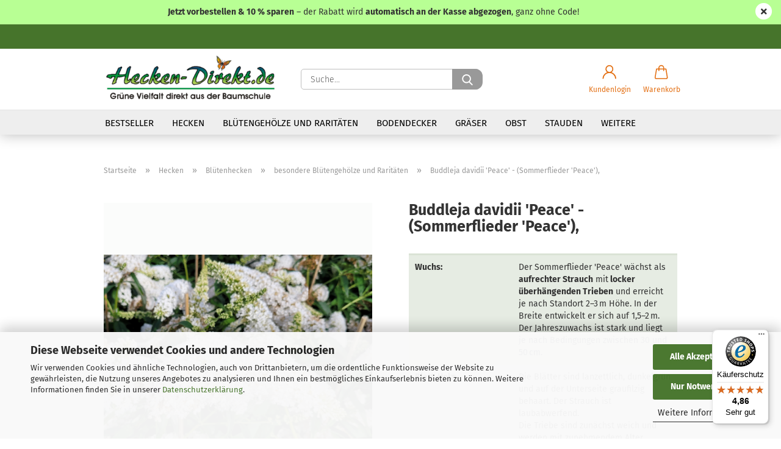

--- FILE ---
content_type: text/html; charset=utf-8
request_url: https://www.hecken-direkt.de/hecken/Bluetenhecken/besondere-Bluetengehoelze-und-Raritaeten/Buddleja-davidii--Peace---Sommerflieder-Peace.html
body_size: 28674
content:





	<!DOCTYPE html>
	<html xmlns="http://www.w3.org/1999/xhtml" dir="ltr" lang="de">
		
			<head>
				
					
					<!--

					=========================================================
					Shopsoftware by Gambio GmbH (c) 2005-2021 [www.gambio.de]
					=========================================================

					Gambio GmbH offers you highly scalable E-Commerce-Solutions and Services.
					The Shopsoftware is redistributable under the GNU General Public License (Version 2) [http://www.gnu.org/licenses/gpl-2.0.html].
					based on: E-Commerce Engine Copyright (c) 2006 xt:Commerce, created by Mario Zanier & Guido Winger and licensed under GNU/GPL.
					Information and contribution at http://www.xt-commerce.com

					=========================================================
					Please visit our website: www.gambio.de
					=========================================================

					-->
				

                
            <!-- Google tag (gtag.js) -->
                                            <script async
                        data-type="text/javascript"
                        data-src="https://www.googletagmanager.com/gtag/js?id=G-ZHTYR1D0QP"
                        type="as-oil"
                        data-purposes="4"
                        data-managed="as-oil"></script>
                                        <script async
                data-type="text/javascript"
                type="as-oil"
                data-purposes="4"
                data-managed="as-oil">
            window.dataLayer = window.dataLayer || [];

            
            function gtag() {
                dataLayer.push(arguments);
            }
            
            gtag('js', new Date());

                                    gtag('config', 'AW-1070416711');
            
                                                
            gtag('config', 'G-ZHTYR1D0QP');
                        
                                    var gaDisableGZHTYR1D0QP = 'ga-disable-G-ZHTYR1D0QP';
            
            			if (document.cookie.indexOf(gaDisableGZHTYR1D0QP + '=true') > -1) {
				window[gaDisableGZHTYR1D0QP] = true;
			}
			
			function gaOptOut() {
			    				document.cookie = gaDisableGZHTYR1D0QP + '=true; expires=Thu, 31 Dec 2099 23:59:59 UTC; path=/';
				window[gaDisableGZHTYR1D0QP] = true;
								console.log('Disabled Google-Analytics Tracking');
			}

			function gaOptout() {
				gaOptOut();
			}

			function checkGaOptOutAnchor() {
				if (location.hash.substr(1) === 'gaOptOut') {
					gaOptOut();
				}
			}

			checkGaOptOutAnchor();
			window.addEventListener('hashchange', checkGaOptOutAnchor);
            
        </script>
    

			
		<script async
			data-type="text/javascript"
			type="as-oil"
			data-purposes="4"
			data-managed="as-oil">

			function allConsentGranted() {
				gtag('consent', 'update', {
					'ad_user_data': 'granted',
					'ad_personalization': 'granted',
					'ad_storage': 'granted',
					'analytics_storage': 'granted'
				});
			}

			allConsentGranted();
			
		</script>	
	

                    
                

				
					<meta name="viewport" content="width=device-width, initial-scale=1, minimum-scale=1.0" />
				

				
					<meta http-equiv="Content-Type" content="text/html; charset=utf-8" />
		<meta name="language" content="de" />
		<meta name="keywords" content="Sommerflieder Peace,schmetterlingsflieder weiß,Buddleja peace,white profusion," />
		<meta name="description" content="&quot;Sommerflieder Peace&quot; ist ein aufrechtwachsender Strauch mit weißen Blütenrispen im Juli - Oktober. Durch die Blüten und Schmette" />
		<title>Sommerflieder &quot;Peace&quot; - Buddleja davidii &quot;Peace&quot; | Hecken-Direkt.de</title>
		<meta property="og:title" content="Buddleja davidii 'Peace' - (Sommerflieder 'Peace')," />
		<meta property="og:site_name" content="Hecken-Direkt.de" />
		<meta property="og:locale" content="de_DE" />
		<meta property="og:type" content="product" />
		<meta property="og:description" content="&quot;Sommerflieder Peace&quot; ist ein aufrechtwachsender Strauch mit weißen Blütenrispen im Juli - Oktober. Durch die Blüten und Schmette" />
		<meta property="og:image" content="https://www.hecken-direkt.de/images/product_images/info_images/Peace.png" />
		<meta property="og:image" content="https://www.hecken-direkt.de/images/product_images/info_images/Buddleja davidii Peace.png" />
		<meta property="og:image" content="https://www.hecken-direkt.de/images/product_images/info_images/Buddleja davidii Peace 2.png" />

				

								
									

				
					<base href="https://www.hecken-direkt.de/" />
				

				
											
							<link rel="shortcut icon" href="https://www.hecken-direkt.de/images/logos/favicon.ico" type="image/x-icon" />
						
									

				
									

				
					                        
                            <link id="main-css" type="text/css" rel="stylesheet" href="public/theme/styles/system/main.min.css?bust=1766819265" />
                        
									

				
					<meta name="robots" content="index,follow" />
		<link rel="canonical" href="https://www.hecken-direkt.de/hecken/Bluetenhecken/besondere-Bluetengehoelze-und-Raritaeten/Buddleja-davidii--Peace---Sommerflieder-Peace.html" />
		<meta property="og:url" content="https://www.hecken-direkt.de/hecken/Bluetenhecken/besondere-Bluetengehoelze-und-Raritaeten/Buddleja-davidii--Peace---Sommerflieder-Peace.html">
		<script>
function setConsentMode(type, value) {
    gtag('consent', type, {
    'ad_user_data': value,
    'ad_personalization': value,
    'ad_storage': value,
    'analytics_storage': value
    });

console.log('setting setConsentMode', type, value);
}

window.dataLayer = window.dataLayer || [];
function gtag(){dataLayer.push(arguments);}

setConsentMode('default', 'denied');

</script>

<script async
data-type="text/javascript"
type="as-oil"
data-purposes="4"
data-managed="as-oil">
setConsentMode('update', 'granted');
</script>

<!-- Google Tag Manager -->
<script>(function(w,d,s,l,i){w[l]=w[l]||[];w[l].push({'gtm.start':
new Date().getTime(),event:'gtm.js'});var f=d.getElementsByTagName(s)[0],
j=d.createElement(s),dl=l!='dataLayer'?'&l='+l:'';j.async=true;j.src=
'https://www.googletagmanager.com/gtm.js?id='+i+dl;f.parentNode.insertBefore(j,f);
})(window,document,'script','dataLayer','GTM-52RPNRJ');</script>
<!-- End Google Tag Manager -->

<meta name="google-site-verification" content="V51BvAoRuwJQO74ihXeORYkvJQOI4b6j71GzQuHzzzg" />
<meta name="facebook-domain-verification" content="kflrnzqr4owjp9pa43usctceq54424" />
<!-- Hotjar Tracking Code for Website 6457792 (Name fehlt) -->
<script>
    (function(h,o,t,j,a,r){
        h.hj=h.hj||function(){(h.hj.q=h.hj.q||[]).push(arguments)};
        h._hjSettings={hjid:6457792,hjsv:6};
        a=o.getElementsByTagName('head')[0];
        r=o.createElement('script');r.async=1;
        r.src=t+h._hjSettings.hjid+j+h._hjSettings.hjsv;
        a.appendChild(r);
    })(window,document,'https://static.hotjar.com/c/hotjar-','.js?sv=');
</script><script src="https://cdn.gambiohub.com/sdk/1.2.0/dist/bundle.js"></script><script>var payPalText = {"ecsNote":"Bitte w\u00e4hlen Sie ihre gew\u00fcnschte PayPal-Zahlungsweise.","paypalUnavailable":"PayPal steht f\u00fcr diese Transaktion im Moment nicht zur Verf\u00fcgung.","errorContinue":"weiter","continueToPayPal":"Weiter mit","errorCheckData":"Es ist ein Fehler aufgetreten. Bitte \u00fcberpr\u00fcfen Sie Ihre Eingaben."};var payPalButtonSettings = {"env":"live","commit":false,"style":{"label":"checkout","shape":"rect","color":"gold","layout":"vertical","tagline":false},"locale":"","fundingCardAllowed":true,"fundingELVAllowed":true,"fundingCreditAllowed":false,"createPaymentUrl":"https:\/\/www.hecken-direkt.de\/shop.php?do=PayPalHub\/CreatePayment&initiator=ecs","authorizedPaymentUrl":"https:\/\/www.hecken-direkt.de\/shop.php?do=PayPalHub\/AuthorizedPayment&initiator=ecs","checkoutUrl":"https:\/\/www.hecken-direkt.de\/shop.php?do=PayPalHub\/RedirectGuest","useVault":false,"jssrc":"https:\/\/www.paypal.com\/sdk\/js?client-id=AVEjCpwSc-e9jOY8dHKoTUckaKtPo0shiwe_T2rKtxp30K4TYGRopYjsUS6Qmkj6bILd7Nt72pbMWCXe&commit=false&intent=capture&components=buttons%2Cmarks%2Cmessages%2Cfunding-eligibility%2Cgooglepay%2Capplepay%2Ccard-fields&integration-date=2021-11-25&merchant-id=LVB95T8A4LBXL&currency=EUR","partnerAttributionId":"GambioGmbH_Cart_Hub_PPXO","createOrderUrl":"https:\/\/www.hecken-direkt.de\/shop.php?do=PayPalHub\/CreateOrder&initiator=ecs","getOrderUrl":"https:\/\/www.hecken-direkt.de\/shop.php?do=PayPalHub\/GetOrder","approvedOrderUrl":"https:\/\/www.hecken-direkt.de\/shop.php?do=PayPalHub\/ApprovedOrder&initiator=ecs","paymentApproved":false,"developmentMode":false,"cartAmount":0};var jsShoppingCart = {"languageCode":"de","verifySca":"https:\/\/www.hecken-direkt.de\/shop.php?do=PayPalHub\/VerifySca","totalAmount":"0.00","currency":"EUR","env":"live","commit":false,"style":{"label":"checkout","shape":"rect","color":"gold","layout":"vertical","tagline":false},"locale":"","fundingCardAllowed":true,"fundingELVAllowed":true,"fundingCreditAllowed":false,"createPaymentUrl":"https:\/\/www.hecken-direkt.de\/shop.php?do=PayPalHub\/CreatePayment&initiator=ecs","authorizedPaymentUrl":"https:\/\/www.hecken-direkt.de\/shop.php?do=PayPalHub\/AuthorizedPayment&initiator=ecs","checkoutUrl":"https:\/\/www.hecken-direkt.de\/shop.php?do=PayPalHub\/RedirectGuest","useVault":false,"jssrc":"https:\/\/www.paypal.com\/sdk\/js?client-id=AVEjCpwSc-e9jOY8dHKoTUckaKtPo0shiwe_T2rKtxp30K4TYGRopYjsUS6Qmkj6bILd7Nt72pbMWCXe&commit=false&intent=capture&components=buttons%2Cmarks%2Cmessages%2Cfunding-eligibility%2Cgooglepay%2Capplepay%2Ccard-fields&integration-date=2021-11-25&merchant-id=LVB95T8A4LBXL&currency=EUR","partnerAttributionId":"GambioGmbH_Cart_Hub_PPXO","createOrderUrl":"https:\/\/www.hecken-direkt.de\/shop.php?do=PayPalHub\/CreateOrder&initiator=ecs","getOrderUrl":"https:\/\/www.hecken-direkt.de\/shop.php?do=PayPalHub\/GetOrder","approvedOrderUrl":"https:\/\/www.hecken-direkt.de\/shop.php?do=PayPalHub\/ApprovedOrder&initiator=ecs","paymentApproved":false,"developmentMode":false,"cartAmount":0};var payPalBannerSettings = {"useVault":false,"jssrc":"https:\/\/www.paypal.com\/sdk\/js?client-id=AVEjCpwSc-e9jOY8dHKoTUckaKtPo0shiwe_T2rKtxp30K4TYGRopYjsUS6Qmkj6bILd7Nt72pbMWCXe&commit=false&intent=capture&components=buttons%2Cmarks%2Cmessages%2Cfunding-eligibility%2Cgooglepay%2Capplepay%2Ccard-fields&integration-date=2021-11-25&merchant-id=LVB95T8A4LBXL&currency=EUR","partnerAttributionId":"GambioGmbH_Cart_Hub_PPXO","positions":{"cartBottom":{"placement":"cart","style":{"layout":"text","logo":{"type":"primary"},"text":{"color":"black"},"color":"blue","ratio":"1x1"}},"product":{"placement":"product","style":{"layout":"text","logo":{"type":"primary"},"text":{"color":"black"},"color":"blue","ratio":"1x1"}}},"currency":"EUR","cartAmount":0,"productsPrice":10.95};</script><script id="paypalconsent" type="application/json">{"purpose_id":null}</script><script src="GXModules/Gambio/Hub/Shop/Javascript/PayPalLoader-bust_1758781776.js" async></script><link rel="stylesheet" href="https://cdn.gambiohub.com/sdk/1.2.0/dist/css/gambio_hub.css">
				

				
									

			</head>
		
		
			<body class="page-product-info"
				  data-gambio-namespace="https://www.hecken-direkt.de/public/theme/javascripts/system"
				  data-jse-namespace="https://www.hecken-direkt.de/JSEngine/build"
				  data-gambio-controller="initialize"
				  data-gambio-widget="input_number responsive_image_loader transitions image_maps modal history dropdown core_workarounds anchor"
				  data-input_number-separator=","
					>

				
					
				

				
									

				
									
		




	



	
		<div id="outer-wrapper" class="topbar-active">
			
				<header id="header" class="navbar">
					
                







    <div id="topbar-container">

        
                    

        
            <div class="navbar-topbar">
                
                    <nav data-gambio-widget="menu link_crypter" data-menu-switch-element-position="false" data-menu-events='{"desktop": ["click"], "mobile": ["click"]}' data-menu-ignore-class="dropdown-menu">
                        <ul class="nav navbar-nav navbar-right">

                            <li class="navbar-topbar-item">
                                <ul id="secondaryNavigation" class="nav navbar-nav ignore-menu">
                                                                    </ul>

                                <script id="secondaryNavigation-menu-template" type="text/mustache">
                                    
                                        <ul id="secondaryNavigation" class="nav navbar-nav">
                                            <li v-for="(item, index) in items" class="navbar-topbar-item hidden-xs content-manager-item">
                                                <a href="javascript:;" :title="item.title" @click="goTo(item.content)">
                                                    <span class="fa fa-arrow-circle-right visble-xs-block"></span>
                                                    {{item.title}}
                                                </a>
                                            </li>
                                        </ul>
                                    
                                </script>
                            </li>

                            
                                                            

                            
                                                            

                            
                                                            

                            
                                                            

                            
                                                            

                            
                            



                            
                                                            

                            
                        </ul>
                    </nav>
                
            </div>
        
    </div>

    


	<div class="inside">

		<div class="row">

		
												
			<div class="navbar-header">
									
							
		<a class="navbar-brand" href="https://www.hecken-direkt.de/" title="Hecken-Direkt.de">
			<img id="main-header-logo" class="img-responsive" src="https://www.hecken-direkt.de/images/logos/logo1_logo.png" alt="Hecken-Direkt.de-Logo">
		</a>
	
					
								
					
	
	
		
	
				<button type="button" class="navbar-toggle cart-icon" data-toggle="cart">
			<svg width="24" xmlns="http://www.w3.org/2000/svg" viewBox="0 0 40 40"><defs><style>.cls-1{fill:none;}</style></defs><title>cart</title><g id="Ebene_2" data-name="Ebene 2"><g id="Ebene_1-2" data-name="Ebene 1"><path d="M31,13.66a1.08,1.08,0,0,0-1.07-1H26.08V11.28a6.31,6.31,0,0,0-12.62,0v1.36H9.27a1,1,0,0,0-1,1L5.21,32A3.8,3.8,0,0,0,9,35.8H30.19A3.8,3.8,0,0,0,34,31.94Zm-15.42-1V11.28a4.2,4.2,0,0,1,8.39,0v1.35Zm-1.06,5.59a1.05,1.05,0,0,0,1.06-1.06v-2.4H24v2.4a1.06,1.06,0,0,0,2.12,0v-2.4h2.84L31.86,32a1.68,1.68,0,0,1-1.67,1.68H9a1.67,1.67,0,0,1-1.68-1.61l2.94-17.31h3.19v2.4A1.06,1.06,0,0,0,14.51,18.22Z"/></g></g></svg>
			<span class="cart-products-count hidden">
            0
        </span>
		</button>
	

				
			</div>
			
											
		

		
							






	<div class="navbar-search collapse">

		
			<form role="search" action="advanced_search_result.php" method="get" data-gambio-widget="live_search">

				<div class="navbar-search-input-group input-group">
					<input type="text" id="search-field-input" name="keywords" placeholder="Suche..." class="form-control search-input" autocomplete="off" />
					
						<button aria-label="Suche..." type="submit">
							<img src="public/theme/images/svgs/search.svg" class="gx-search-input svg--inject" alt="search icon">
						</button>
					
                    <label for="search-field-input" class="control-label sr-only">Suche...</label>
					

				</div>


									<input type="hidden" value="1" name="inc_subcat" />
				
				<div class="search-result-container"></div>

			</form>
		
	</div>


					

		
					

		
    		<!-- layout_header honeygrid -->
												<div class="navbar-secondary hidden-xs">
								





	<div id="topbar-container">
						
		
					

		
			<div class="">
				
				<nav class="navbar-inverse"  data-gambio-widget="menu link_crypter" data-menu-switch-element-position="false" data-menu-events='{"desktop": ["click"], "mobile": ["click"]}' data-menu-ignore-class="dropdown-menu">
					<ul class="nav navbar-nav">

						

						

						

						

						

						

						
						
		
		
	
																								
										<li class="dropdown navbar-topbar-item first">
											<a title="Anmeldung" href="/hecken/Bluetenhecken/besondere-Bluetengehoelze-und-Raritaeten/Buddleja-davidii--Peace---Sommerflieder-Peace.html#" class="dropdown-toggle" data-toggle-hover="dropdown" role="button" aria-label="Kundenlogin">
												
																											
															<span class="language-code hidden-xs">
														<svg width="24" xmlns="http://www.w3.org/2000/svg" viewBox="0 0 40 40"><defs><style>.cls-1{fill:none;}</style></defs><title></title><g id="Ebene_2" data-name="Ebene 2"><g id="Ebene_1-2" data-name="Ebene 1"><path d="M30.21,24.43a15,15,0,0,0-5.68-3.56,8.64,8.64,0,1,0-9.78,0,15,15,0,0,0-5.68,3.56A14.87,14.87,0,0,0,4.7,35H7a12.61,12.61,0,0,1,25.22,0h2.34A14.88,14.88,0,0,0,30.21,24.43ZM19.64,20.06A6.31,6.31,0,1,1,26,13.75,6.31,6.31,0,0,1,19.64,20.06Z"/></g></g></svg>
													</span>
															<span class="visible-xs-inline">
														<span class="fa fa-user-o"></span>
													</span>
														
																									

												<span class="topbar-label">Kundenlogin</span>
											</a>
											




	<ul class="dropdown-menu dropdown-menu-login arrow-top">
		
			<li class="arrow"></li>
		
		
		
			<li class="dropdown-header hidden-xs">Kundenlogin</li>
		
		
		
			<li>
				<form action="https://www.hecken-direkt.de/login.php?action=process" method="post" class="form-horizontal">
					<input type="hidden" name="return_url" value="https://www.hecken-direkt.de/hecken/Bluetenhecken/besondere-Bluetengehoelze-und-Raritaeten/Buddleja-davidii--Peace---Sommerflieder-Peace.html">
					<input type="hidden" name="return_url_hash" value="74cc0c20504f485c7285bcbbc88dea0ce167f7954dd75dde90fa14ced6085f19">
					
						<div class="form-group">
                            <label for="box-login-dropdown-login-username" class="form-control sr-only">E-Mail</label>
							<input autocomplete="username" type="email" id="box-login-dropdown-login-username" class="form-control" placeholder="E-Mail" name="email_address" aria-label="E-Mail" />
						</div>
					
					
                        <div class="form-group password-form-field" data-gambio-widget="show_password">
                            <label for="box-login-dropdown-login-password" class="form-control sr-only">Passwort</label>
                            <input autocomplete="current-password" type="password" id="box-login-dropdown-login-password" class="form-control" placeholder="Passwort" name="password" />
                            <button class="btn show-password hidden" type="button">
                                <i class="fa fa-eye" aria-hidden="true"></i>
                                <span class="sr-only">Toggle Password View</span>
                            </button>
                        </div>
					
					
						<div class="dropdown-footer row">
							
	
								
									<input type="submit" class="btn btn-primary btn-block" value="Anmelden" />
								
								<ul>
									
										<li>
											<a title="Konto erstellen" href="https://www.hecken-direkt.de/shop.php?do=CreateRegistree">
												Konto erstellen
											</a>
										</li>
									
									
										<li>
											<a title="Passwort vergessen?" href="https://www.hecken-direkt.de/password_double_opt.php">
												Passwort vergessen?
											</a>
										</li>
									
								</ul>
							
	

	
						</div>
					
				</form>
			</li>
		
	</ul>


										</li>
									
																					
	
	

						
													

						<li class="dropdown navbar-topbar-item topbar-cart" data-gambio-widget="cart_dropdown">
						<a
								title="Warenkorb"
								aria-label="Warenkorb"
                                role="button"
								class="dropdown-toggle"
								href="/hecken/Bluetenhecken/besondere-Bluetengehoelze-und-Raritaeten/Buddleja-davidii--Peace---Sommerflieder-Peace.html#"
	                            data-toggle="cart"
						>
						<span class="cart-info-wrapper">
							
								<!-- layout_header_SECONDARY_NAVIGATION.html malibu -->
																	
									<svg width="24" xmlns="http://www.w3.org/2000/svg" viewBox="0 0 40 40"><defs><style>.cls-1{fill:none;}</style></defs><title></title><g id="Ebene_2" data-name="Ebene 2"><g id="Ebene_1-2" data-name="Ebene 1"><path d="M31,13.66a1.08,1.08,0,0,0-1.07-1H26.08V11.28a6.31,6.31,0,0,0-12.62,0v1.36H9.27a1,1,0,0,0-1,1L5.21,32A3.8,3.8,0,0,0,9,35.8H30.19A3.8,3.8,0,0,0,34,31.94Zm-15.42-1V11.28a4.2,4.2,0,0,1,8.39,0v1.35Zm-1.06,5.59a1.05,1.05,0,0,0,1.06-1.06v-2.4H24v2.4a1.06,1.06,0,0,0,2.12,0v-2.4h2.84L31.86,32a1.68,1.68,0,0,1-1.67,1.68H9a1.67,1.67,0,0,1-1.68-1.61l2.94-17.31h3.19v2.4A1.06,1.06,0,0,0,14.51,18.22Z"/></g></g></svg>
									
															

							<span class="topbar-label">
								<br />
								<span class="products">
									0,00 EUR
								</span>
							</span>

							
	<span class="topbar-label text-cart">
		Warenkorb
	</span>

																	<span class="cart-products-count edge hidden">
										
									</span>
															
						</span>
						</a>

				</li>

				
			</ul>
		</nav>
				
			</div>
		
	</div>


			</div>
					

		</div>

	</div>
    
    <div id="offcanvas-cart-overlay"></div>
    <div id="offcanvas-cart-content">

        <button aria-label="Warenkorb schließen" data-toggle="cart" class="offcanvas-cart-close c-hamburger c-hamburger--htx">
            <span></span>
            Menü
        </button>
        <!-- layout_header_cart_dropdown begin -->
        



	<ul class="dropdown-menu arrow-top cart-dropdown cart-empty">
		
			<li class="arrow"></li>
		
	
		
					
	
		
            <input type="hidden" id="ga4-view-cart-json" value=""/>
        <script async
                data-type="text/javascript"
                type="as-oil"
                data-purposes="4"
                data-managed="as-oil">
            function ga4ViewCart() {
                const data = document.getElementById('ga4-view-cart-json');

                if (data && data.value.length) {
                    gtag('event', 'view_cart', JSON.parse(data.value));
                }
            }
        </script>
    
			<li class="cart-dropdown-inside">
		
				
									
				
									
						<div class="cart-empty">
							Sie haben noch keine Artikel in Ihrem Warenkorb.
						</div>
					
								
			</li>
		
	</ul>
        <!-- layout_header_cart_dropdown end -->

    </div>


	
		<div class="topbar-notification"
		     style="background-color: #b8ff94;"
		     data-gambio-widget="notifications">
			<span class="notification-content">
				<div style="text-align: center;">
	<strong data-end="39" data-start="3">Jetzt vorbestellen &amp; 10 % sparen</strong> &ndash; der Rabatt wird <strong data-end="96" data-start="58">automatisch an der Kasse abgezogen</strong>, ganz ohne Code!
</div>
			</span>
			<span class="fa-stack hide-topbar-notification">
				<i class="fa fa-circle fa-inverse fa-stack-2x"></i>
				<i class="fa fa-close fa-stack-1x"></i>
			</span>
		</div>
	







	<noscript>
		<div class="alert alert-danger noscript-notice" role="alert">
			JavaScript ist in Ihrem Browser deaktiviert. Aktivieren Sie JavaScript, um alle Funktionen des Shops nutzen und alle Inhalte sehen zu können.
		</div>
	</noscript>


    
                     
                                  


	<div id="categories">
		<div class="navbar-collapse collapse">
			
				<nav class="navbar-default navbar-categories" data-gambio-widget="menu">
					
                        <ul class="level-1 nav navbar-nav">
                             
                                                            
                                    <li class="dropdown level-1-child" data-id="138">
                                        
                                            <a class="dropdown-toggle" href="https://www.hecken-direkt.de/bestseller/" title="Bestseller">
                                                
                                                    Bestseller
                                                
                                                                                            </a>
                                        
                                        
                                                                                            
                                                    <ul data-level="2" class="level-2 dropdown-menu dropdown-menu-child">
                                                        
                                                            <li class="enter-category hidden-sm hidden-md hidden-lg show-more">
                                                                
                                                                    <a class="dropdown-toggle" href="https://www.hecken-direkt.de/bestseller/" title="Bestseller">
                                                                        
                                                                            Bestseller anzeigen
                                                                        
                                                                    </a>
                                                                
                                                            </li>
                                                        

                                                                                                                                                                                                                                                                                                                                                                                                                                                                                                                                                                                                                                                                                                                                                                                                                                                                                                                                                                                                                                                                                                                                                                                                                                                                                                                                                                                                                                                                                                                                                                                                                                                                                                                                                                                                        
                                                        
                                                                                                                            
                                                                    <li class="level-2-child">
                                                                        <a href="https://www.hecken-direkt.de/bestseller/Blutbuche/" title="Blutbuche">
                                                                            Blutbuche
                                                                        </a>
                                                                                                                                            </li>
                                                                
                                                                                                                            
                                                                    <li class="level-2-child">
                                                                        <a href="https://www.hecken-direkt.de/bestseller/Hainbuche-oder-Weissbuche/" title="Hainbuche / Weißbuche">
                                                                            Hainbuche / Weißbuche
                                                                        </a>
                                                                                                                                            </li>
                                                                
                                                                                                                            
                                                                    <li class="level-2-child">
                                                                        <a href="https://www.hecken-direkt.de/bestseller/Liguster-wintergruen/" title="Liguster wintergrün">
                                                                            Liguster wintergrün
                                                                        </a>
                                                                                                                                            </li>
                                                                
                                                                                                                            
                                                                    <li class="level-2-child">
                                                                        <a href="https://www.hecken-direkt.de/bestseller/Rotbuche/" title="Rotbuche">
                                                                            Rotbuche
                                                                        </a>
                                                                                                                                            </li>
                                                                
                                                                                                                            
                                                                    <li class="level-2-child">
                                                                        <a href="https://www.hecken-direkt.de/bestseller/kirschlorbeer/" title="Kirschlorbeer">
                                                                            Kirschlorbeer
                                                                        </a>
                                                                                                                                            </li>
                                                                
                                                                                                                            
                                                                    <li class="level-2-child">
                                                                        <a href="https://www.hecken-direkt.de/bestseller/kleinblaettriges-immergruen/" title="Kleinblättriges Immergrün">
                                                                            Kleinblättriges Immergrün
                                                                        </a>
                                                                                                                                            </li>
                                                                
                                                                                                                            
                                                                    <li class="level-2-child">
                                                                        <a href="https://www.hecken-direkt.de/bestseller/waldsteinie-golderdbeere/" title="Waldsteinie / Golderdbeere">
                                                                            Waldsteinie / Golderdbeere
                                                                        </a>
                                                                                                                                            </li>
                                                                
                                                            
                                                        
                                                        
                                                            <li class="enter-category hidden-more hidden-xs">
                                                                <a class="dropdown-toggle col-xs-6"
                                                                   href="https://www.hecken-direkt.de/bestseller/"
                                                                   title="Bestseller">Bestseller anzeigen</a>
                                                                <span class="close-menu-container col-xs-6">
                                                        <span class="close-flyout"><i class="fa fa-close"></i></span>
                                                    </span>
                                                            </li>
                                                        
                                                    </ul>
                                                
                                                                                    
                                    </li>
                                
                                                            
                                    <li class="dropdown level-1-child" data-id="137">
                                        
                                            <a class="dropdown-toggle" href="https://www.hecken-direkt.de/hecken/" title="Hecken">
                                                
                                                    Hecken
                                                
                                                                                            </a>
                                        
                                        
                                                                                            
                                                    <ul data-level="2" class="level-2 dropdown-menu dropdown-menu-child">
                                                        
                                                            <li class="enter-category hidden-sm hidden-md hidden-lg show-more">
                                                                
                                                                    <a class="dropdown-toggle" href="https://www.hecken-direkt.de/hecken/" title="Hecken">
                                                                        
                                                                            Hecken anzeigen
                                                                        
                                                                    </a>
                                                                
                                                            </li>
                                                        

                                                                                                                                                                                                                                                                                                                                                                                                                                                                                                                                                                                                                                                                                                                                                                                                                                                                                                                                                                                                                                                                                                                                                                                                                                                                                                                                                                                                                                                                                                                                                                                                                                                                                                                                                                                                                                                                                                                                                                                                                                                                                                                                                                                                                                                                                                                                                                                                                                                                                                                                                                                                                                                                                                                                                                                                        
                                                        
                                                                                                                            
                                                                    <li class="level-2-child">
                                                                        <a href="https://www.hecken-direkt.de/hecken/Bambus/" title="Bambus">
                                                                            Bambus
                                                                        </a>
                                                                                                                                            </li>
                                                                
                                                                                                                            
                                                                    <li class="dropdown level-2-child">
                                                                        <a href="https://www.hecken-direkt.de/hecken/buchen-159/" title="Buchen">
                                                                            Buchen
                                                                        </a>
                                                                                                                                                    <ul  data-level="3" class="level-3 dropdown-menu dropdown-menu-child">
                                                                                <li class="enter-category">
                                                                                    <a href="https://www.hecken-direkt.de/hecken/buchen-159/" title="Buchen" class="dropdown-toggle">
                                                                                        Buchen anzeigen
                                                                                    </a>
                                                                                </li>
                                                                                                                                                                    
                                                                                        <li class="level-3-child">
                                                                                            <a href="https://www.hecken-direkt.de/hecken/buchen-159/Blutbuche-142/" title="Blutbuche">
                                                                                                Blutbuche
                                                                                            </a>
                                                                                        </li>
                                                                                    
                                                                                                                                                                    
                                                                                        <li class="level-3-child">
                                                                                            <a href="https://www.hecken-direkt.de/hecken/buchen-159/Hainbuche-oder-Weissbuche-143/" title="Hainbuche / Weißbuche">
                                                                                                Hainbuche / Weißbuche
                                                                                            </a>
                                                                                        </li>
                                                                                    
                                                                                                                                                                    
                                                                                        <li class="level-3-child">
                                                                                            <a href="https://www.hecken-direkt.de/hecken/buchen-159/Rotbuche-145/" title="Rotbuche">
                                                                                                Rotbuche
                                                                                            </a>
                                                                                        </li>
                                                                                    
                                                                                                                                                            </ul>
                                                                                                                                            </li>
                                                                
                                                                                                                            
                                                                    <li class="level-2-child">
                                                                        <a href="https://www.hecken-direkt.de/hecken/Berberitze/" title="Berberitze">
                                                                            Berberitze
                                                                        </a>
                                                                                                                                            </li>
                                                                
                                                                                                                            
                                                                    <li class="dropdown level-2-child">
                                                                        <a href="https://www.hecken-direkt.de/hecken/Bluetenhecken/" title="Blütenhecken">
                                                                            Blütenhecken
                                                                        </a>
                                                                                                                                                    <ul  data-level="3" class="level-3 dropdown-menu dropdown-menu-child">
                                                                                <li class="enter-category">
                                                                                    <a href="https://www.hecken-direkt.de/hecken/Bluetenhecken/" title="Blütenhecken" class="dropdown-toggle">
                                                                                        Blütenhecken anzeigen
                                                                                    </a>
                                                                                </li>
                                                                                                                                                                    
                                                                                        <li class="level-3-child active">
                                                                                            <a href="https://www.hecken-direkt.de/hecken/Bluetenhecken/besondere-Bluetengehoelze-und-Raritaeten/" title="besondere Blütengehölze und Raritäten">
                                                                                                besondere Blütengehölze und Raritäten
                                                                                            </a>
                                                                                        </li>
                                                                                    
                                                                                                                                                                    
                                                                                        <li class="level-3-child">
                                                                                            <a href="https://www.hecken-direkt.de/hecken/Bluetenhecken/0-6-bis-2m-Wuchshoehe/" title="0,6 bis 2m Wuchshöhe">
                                                                                                0,6 bis 2m Wuchshöhe
                                                                                            </a>
                                                                                        </li>
                                                                                    
                                                                                                                                                                    
                                                                                        <li class="level-3-child">
                                                                                            <a href="https://www.hecken-direkt.de/hecken/Bluetenhecken/2-bis-3m-Wuchshoehe/" title="2 bis 3m Wuchshöhe">
                                                                                                2 bis 3m Wuchshöhe
                                                                                            </a>
                                                                                        </li>
                                                                                    
                                                                                                                                                            </ul>
                                                                                                                                            </li>
                                                                
                                                                                                                            
                                                                    <li class="level-2-child">
                                                                        <a href="https://www.hecken-direkt.de/hecken/Eibe/" title="Eibe">
                                                                            Eibe
                                                                        </a>
                                                                                                                                            </li>
                                                                
                                                                                                                            
                                                                    <li class="level-2-child">
                                                                        <a href="https://www.hecken-direkt.de/hecken/Immergruene-Hecken/" title="Immergrüne Heckenplanzen">
                                                                            Immergrüne Heckenplanzen
                                                                        </a>
                                                                                                                                            </li>
                                                                
                                                                                                                            
                                                                    <li class="level-2-child">
                                                                        <a href="https://www.hecken-direkt.de/hecken/Laubgehoelzhecken/" title="Laubgehölzhecken">
                                                                            Laubgehölzhecken
                                                                        </a>
                                                                                                                                            </li>
                                                                
                                                                                                                            
                                                                    <li class="level-2-child">
                                                                        <a href="https://www.hecken-direkt.de/hecken/Liguster--144/" title="Liguster">
                                                                            Liguster
                                                                        </a>
                                                                                                                                            </li>
                                                                
                                                                                                                            
                                                                    <li class="level-2-child">
                                                                        <a href="https://www.hecken-direkt.de/hecken/Niedrige-Hecken/" title="Niedrige Hecken">
                                                                            Niedrige Hecken
                                                                        </a>
                                                                                                                                            </li>
                                                                
                                                                                                                            
                                                                    <li class="level-2-child">
                                                                        <a href="https://www.hecken-direkt.de/hecken/4Jahreszeitenhecke/" title="4-Jahreszeitenhecke">
                                                                            4-Jahreszeitenhecke
                                                                        </a>
                                                                                                                                            </li>
                                                                
                                                                                                                            
                                                                    <li class="level-2-child">
                                                                        <a href="https://www.hecken-direkt.de/hecken/Wildgehoelze/" title="Wildgehölze">
                                                                            Wildgehölze
                                                                        </a>
                                                                                                                                            </li>
                                                                
                                                            
                                                        
                                                        
                                                            <li class="enter-category hidden-more hidden-xs">
                                                                <a class="dropdown-toggle col-xs-6"
                                                                   href="https://www.hecken-direkt.de/hecken/"
                                                                   title="Hecken">Hecken anzeigen</a>
                                                                <span class="close-menu-container col-xs-6">
                                                        <span class="close-flyout"><i class="fa fa-close"></i></span>
                                                    </span>
                                                            </li>
                                                        
                                                    </ul>
                                                
                                                                                    
                                    </li>
                                
                                                            
                                    <li class="dropdown level-1-child" data-id="148">
                                        
                                            <a class="dropdown-toggle" href="https://www.hecken-direkt.de/besondere-Bluetengehoelze-und-Raritaeten-148/" title="Blütengehölze und Raritäten">
                                                
                                                    Blütengehölze und Raritäten
                                                
                                                                                            </a>
                                        
                                        
                                                                                            
                                                    <ul data-level="2" class="level-2 dropdown-menu dropdown-menu-child">
                                                        
                                                            <li class="enter-category hidden-sm hidden-md hidden-lg show-more">
                                                                
                                                                    <a class="dropdown-toggle" href="https://www.hecken-direkt.de/besondere-Bluetengehoelze-und-Raritaeten-148/" title="Blütengehölze und Raritäten">
                                                                        
                                                                            Blütengehölze und Raritäten anzeigen
                                                                        
                                                                    </a>
                                                                
                                                            </li>
                                                        

                                                                                                                                                                                                                                                                                                                                                                                                                                                                                                                                                                                                                                                                                                                                                                                                        
                                                        
                                                                                                                            
                                                                    <li class="level-2-child">
                                                                        <a href="https://www.hecken-direkt.de/besondere-Bluetengehoelze-und-Raritaeten-148/baeume/" title="Bäume & Großsträucher">
                                                                            Bäume & Großsträucher
                                                                        </a>
                                                                                                                                            </li>
                                                                
                                                                                                                            
                                                                    <li class="level-2-child">
                                                                        <a href="https://www.hecken-direkt.de/besondere-Bluetengehoelze-und-Raritaeten-148/flieder/" title="Flieder">
                                                                            Flieder
                                                                        </a>
                                                                                                                                            </li>
                                                                
                                                                                                                            
                                                                    <li class="level-2-child">
                                                                        <a href="https://www.hecken-direkt.de/besondere-Bluetengehoelze-und-Raritaeten-148/niedrige-bluetengehoelze/" title="Niedrige Blütengehölze">
                                                                            Niedrige Blütengehölze
                                                                        </a>
                                                                                                                                            </li>
                                                                
                                                            
                                                        
                                                        
                                                            <li class="enter-category hidden-more hidden-xs">
                                                                <a class="dropdown-toggle col-xs-6"
                                                                   href="https://www.hecken-direkt.de/besondere-Bluetengehoelze-und-Raritaeten-148/"
                                                                   title="Blütengehölze und Raritäten">Blütengehölze und Raritäten anzeigen</a>
                                                                <span class="close-menu-container col-xs-6">
                                                        <span class="close-flyout"><i class="fa fa-close"></i></span>
                                                    </span>
                                                            </li>
                                                        
                                                    </ul>
                                                
                                                                                    
                                    </li>
                                
                                                            
                                    <li class="dropdown level-1-child" data-id="31">
                                        
                                            <a class="dropdown-toggle" href="https://www.hecken-direkt.de/Bodendecker/" title="Bodendecker">
                                                
                                                    Bodendecker
                                                
                                                                                            </a>
                                        
                                        
                                                                                            
                                                    <ul data-level="2" class="level-2 dropdown-menu dropdown-menu-child">
                                                        
                                                            <li class="enter-category hidden-sm hidden-md hidden-lg show-more">
                                                                
                                                                    <a class="dropdown-toggle" href="https://www.hecken-direkt.de/Bodendecker/" title="Bodendecker">
                                                                        
                                                                            Bodendecker anzeigen
                                                                        
                                                                    </a>
                                                                
                                                            </li>
                                                        

                                                                                                                                                                                                                                                                                                                                                                                                                                                                                                                                                                                                                                                                                                                                                                                                                                                                                                                                                                                                                                                                                                                                                                                                                                                                                                        
                                                        
                                                                                                                            
                                                                    <li class="level-2-child">
                                                                        <a href="https://www.hecken-direkt.de/Bodendecker/Schattenliebende-Bodendecker/" title="Schattenliebende Bodendecker">
                                                                            Schattenliebende Bodendecker
                                                                        </a>
                                                                                                                                            </li>
                                                                
                                                                                                                            
                                                                    <li class="level-2-child">
                                                                        <a href="https://www.hecken-direkt.de/Bodendecker/Sonneliebende-Bodendecker/" title="Sonneliebende Bodendecker">
                                                                            Sonneliebende Bodendecker
                                                                        </a>
                                                                                                                                            </li>
                                                                
                                                                                                                            
                                                                    <li class="level-2-child">
                                                                        <a href="https://www.hecken-direkt.de/Bodendecker/Bodendeckerstauden-161/" title="Stauden Bodendecker">
                                                                            Stauden Bodendecker
                                                                        </a>
                                                                                                                                            </li>
                                                                
                                                                                                                            
                                                                    <li class="level-2-child">
                                                                        <a href="https://www.hecken-direkt.de/Bodendecker/Bodendeckerrosen/" title="Bodendeckerrosen">
                                                                            Bodendeckerrosen
                                                                        </a>
                                                                                                                                            </li>
                                                                
                                                                                                                            
                                                                    <li class="dropdown level-2-child">
                                                                        <a href="https://www.hecken-direkt.de/Bodendecker/Heide/" title="Heide">
                                                                            Heide
                                                                        </a>
                                                                                                                                                    <ul  data-level="3" class="level-3 dropdown-menu dropdown-menu-child">
                                                                                <li class="enter-category">
                                                                                    <a href="https://www.hecken-direkt.de/Bodendecker/Heide/" title="Heide" class="dropdown-toggle">
                                                                                        Heide anzeigen
                                                                                    </a>
                                                                                </li>
                                                                                                                                                                    
                                                                                        <li class="level-3-child">
                                                                                            <a href="https://www.hecken-direkt.de/Bodendecker/Heide/Sommerheide/" title="Sommerheide">
                                                                                                Sommerheide
                                                                                            </a>
                                                                                        </li>
                                                                                    
                                                                                                                                                                    
                                                                                        <li class="level-3-child">
                                                                                            <a href="https://www.hecken-direkt.de/Bodendecker/Heide/Winterheide/" title="Winterheide">
                                                                                                Winterheide
                                                                                            </a>
                                                                                        </li>
                                                                                    
                                                                                                                                                            </ul>
                                                                                                                                            </li>
                                                                
                                                            
                                                        
                                                        
                                                            <li class="enter-category hidden-more hidden-xs">
                                                                <a class="dropdown-toggle col-xs-6"
                                                                   href="https://www.hecken-direkt.de/Bodendecker/"
                                                                   title="Bodendecker">Bodendecker anzeigen</a>
                                                                <span class="close-menu-container col-xs-6">
                                                        <span class="close-flyout"><i class="fa fa-close"></i></span>
                                                    </span>
                                                            </li>
                                                        
                                                    </ul>
                                                
                                                                                    
                                    </li>
                                
                                                            
                                    <li class="level-1-child" data-id="133">
                                        
                                            <a class="dropdown-toggle" href="https://www.hecken-direkt.de/Winterharte-Ziergraeser-Garten-133/" title="Gräser">
                                                
                                                    Gräser
                                                
                                                                                            </a>
                                        
                                        
                                                                                    
                                    </li>
                                
                                                            
                                    <li class="dropdown level-1-child" data-id="60">
                                        
                                            <a class="dropdown-toggle" href="https://www.hecken-direkt.de/Obst/" title="Obst">
                                                
                                                    Obst
                                                
                                                                                            </a>
                                        
                                        
                                                                                            
                                                    <ul data-level="2" class="level-2 dropdown-menu dropdown-menu-child">
                                                        
                                                            <li class="enter-category hidden-sm hidden-md hidden-lg show-more">
                                                                
                                                                    <a class="dropdown-toggle" href="https://www.hecken-direkt.de/Obst/" title="Obst">
                                                                        
                                                                            Obst anzeigen
                                                                        
                                                                    </a>
                                                                
                                                            </li>
                                                        

                                                                                                                                                                                                                                                                                                                                                                                                                                                                                                                                                                                                                                                                                                                                                                                                                                                                                                                                                                                                                                                                                                                                                                                                                                                                                                                                                                                                                                                                                                                                                                                                                                                                                                                                                                                                                                                                                                                                                                                                                                                        
                                                        
                                                                                                                            
                                                                    <li class="level-2-child">
                                                                        <a href="https://www.hecken-direkt.de/Obst/Apfelbaum/" title="Äpfel">
                                                                            Äpfel
                                                                        </a>
                                                                                                                                            </li>
                                                                
                                                                                                                            
                                                                    <li class="level-2-child">
                                                                        <a href="https://www.hecken-direkt.de/Obst/Beerenobst/" title="Beerenobst">
                                                                            Beerenobst
                                                                        </a>
                                                                                                                                            </li>
                                                                
                                                                                                                            
                                                                    <li class="level-2-child">
                                                                        <a href="https://www.hecken-direkt.de/Obst/Birnen-64/" title="Birnen">
                                                                            Birnen
                                                                        </a>
                                                                                                                                            </li>
                                                                
                                                                                                                            
                                                                    <li class="level-2-child">
                                                                        <a href="https://www.hecken-direkt.de/Obst/Kirschen/" title="Kirschen">
                                                                            Kirschen
                                                                        </a>
                                                                                                                                            </li>
                                                                
                                                                                                                            
                                                                    <li class="level-2-child">
                                                                        <a href="https://www.hecken-direkt.de/Obst/Pflaumen-und-Zwetschgen/" title="Pflaumen und Zwetschgen">
                                                                            Pflaumen und Zwetschgen
                                                                        </a>
                                                                                                                                            </li>
                                                                
                                                                                                                            
                                                                    <li class="level-2-child">
                                                                        <a href="https://www.hecken-direkt.de/Obst/sonstige-Fruechte/" title="sonstige Früchte">
                                                                            sonstige Früchte
                                                                        </a>
                                                                                                                                            </li>
                                                                
                                                                                                                            
                                                                    <li class="level-2-child">
                                                                        <a href="https://www.hecken-direkt.de/Obst/Wal--und-Haselnuesse/" title="Wal- und Haselnüsse">
                                                                            Wal- und Haselnüsse
                                                                        </a>
                                                                                                                                            </li>
                                                                
                                                                                                                            
                                                                    <li class="level-2-child">
                                                                        <a href="https://www.hecken-direkt.de/Obst/Weintrauben/" title="Weintrauben">
                                                                            Weintrauben
                                                                        </a>
                                                                                                                                            </li>
                                                                
                                                            
                                                        
                                                        
                                                            <li class="enter-category hidden-more hidden-xs">
                                                                <a class="dropdown-toggle col-xs-6"
                                                                   href="https://www.hecken-direkt.de/Obst/"
                                                                   title="Obst">Obst anzeigen</a>
                                                                <span class="close-menu-container col-xs-6">
                                                        <span class="close-flyout"><i class="fa fa-close"></i></span>
                                                    </span>
                                                            </li>
                                                        
                                                    </ul>
                                                
                                                                                    
                                    </li>
                                
                                                            
                                    <li class="dropdown level-1-child" data-id="52">
                                        
                                            <a class="dropdown-toggle" href="https://www.hecken-direkt.de/Stauden/" title="Stauden">
                                                
                                                    Stauden
                                                
                                                                                            </a>
                                        
                                        
                                                                                            
                                                    <ul data-level="2" class="level-2 dropdown-menu dropdown-menu-child">
                                                        
                                                            <li class="enter-category hidden-sm hidden-md hidden-lg show-more">
                                                                
                                                                    <a class="dropdown-toggle" href="https://www.hecken-direkt.de/Stauden/" title="Stauden">
                                                                        
                                                                            Stauden anzeigen
                                                                        
                                                                    </a>
                                                                
                                                            </li>
                                                        

                                                                                                                                                                                                                                                                                                                                                                                                                                                                                                                                                                                                                                                                                                                                                                                                                                                                                                                                                                                                                                                                                                                                                                                                                                                                                                                                                                                                                                                                                                                                                                                                                                                                                                                                                                                                        
                                                        
                                                                                                                            
                                                                    <li class="level-2-child">
                                                                        <a href="https://www.hecken-direkt.de/Stauden/Beetstauden/" title="Beetstauden">
                                                                            Beetstauden
                                                                        </a>
                                                                                                                                            </li>
                                                                
                                                                                                                            
                                                                    <li class="level-2-child">
                                                                        <a href="https://www.hecken-direkt.de/Stauden/Bodendeckerstauden/" title="Bodendeckerstauden">
                                                                            Bodendeckerstauden
                                                                        </a>
                                                                                                                                            </li>
                                                                
                                                                                                                            
                                                                    <li class="level-2-child">
                                                                        <a href="https://www.hecken-direkt.de/Stauden/Beetstauden-156/" title="Kräuter & Gewürze">
                                                                            Kräuter & Gewürze
                                                                        </a>
                                                                                                                                            </li>
                                                                
                                                                                                                            
                                                                    <li class="level-2-child">
                                                                        <a href="https://www.hecken-direkt.de/Stauden/steingartenstauden/" title="Steingartenstauden">
                                                                            Steingartenstauden
                                                                        </a>
                                                                                                                                            </li>
                                                                
                                                                                                                            
                                                                    <li class="level-2-child">
                                                                        <a href="https://www.hecken-direkt.de/Stauden/Schattenstauden/" title="Schattenstauden">
                                                                            Schattenstauden
                                                                        </a>
                                                                                                                                            </li>
                                                                
                                                                                                                            
                                                                    <li class="level-2-child">
                                                                        <a href="https://www.hecken-direkt.de/Stauden/Winterharte-Ziergraeser-Garten/" title="Gräser">
                                                                            Gräser
                                                                        </a>
                                                                                                                                            </li>
                                                                
                                                                                                                            
                                                                    <li class="level-2-child">
                                                                        <a href="https://www.hecken-direkt.de/Stauden/Farne/" title="Farne">
                                                                            Farne
                                                                        </a>
                                                                                                                                            </li>
                                                                
                                                            
                                                        
                                                        
                                                            <li class="enter-category hidden-more hidden-xs">
                                                                <a class="dropdown-toggle col-xs-6"
                                                                   href="https://www.hecken-direkt.de/Stauden/"
                                                                   title="Stauden">Stauden anzeigen</a>
                                                                <span class="close-menu-container col-xs-6">
                                                        <span class="close-flyout"><i class="fa fa-close"></i></span>
                                                    </span>
                                                            </li>
                                                        
                                                    </ul>
                                                
                                                                                    
                                    </li>
                                
                                                            
                                    <li class="dropdown level-1-child" data-id="139">
                                        
                                            <a class="dropdown-toggle" href="https://www.hecken-direkt.de/weitere/" title="Weitere">
                                                
                                                    Weitere
                                                
                                                                                            </a>
                                        
                                        
                                                                                            
                                                    <ul data-level="2" class="level-2 dropdown-menu dropdown-menu-child">
                                                        
                                                            <li class="enter-category hidden-sm hidden-md hidden-lg show-more">
                                                                
                                                                    <a class="dropdown-toggle" href="https://www.hecken-direkt.de/weitere/" title="Weitere">
                                                                        
                                                                            Weitere anzeigen
                                                                        
                                                                    </a>
                                                                
                                                            </li>
                                                        

                                                                                                                                                                                                                                                                                                                                                                                                                                                                                                                                                                                                                                                                                                                                                                                                                                                                                                                                                                                                                                                                                                                                                                                                                                                                                                                                                                                                                                                                                                                                                                                                                                                                                                                                                                                                        
                                                        
                                                                                                                            
                                                                    <li class="level-2-child">
                                                                        <a href="https://www.hecken-direkt.de/weitere/Bienennaehrgehoelze/" title="Bienennährgehölze">
                                                                            Bienennährgehölze
                                                                        </a>
                                                                                                                                            </li>
                                                                
                                                                                                                            
                                                                    <li class="level-2-child">
                                                                        <a href="https://www.hecken-direkt.de/weitere/immergruene-pflanzen/" title="Immergrüne Pflanzen">
                                                                            Immergrüne Pflanzen
                                                                        </a>
                                                                                                                                            </li>
                                                                
                                                                                                                            
                                                                    <li class="level-2-child">
                                                                        <a href="https://www.hecken-direkt.de/weitere/Kletterpflanzen/" title="Kletterpflanzen">
                                                                            Kletterpflanzen
                                                                        </a>
                                                                                                                                            </li>
                                                                
                                                                                                                            
                                                                    <li class="dropdown level-2-child">
                                                                        <a href="https://www.hecken-direkt.de/weitere/Rhododendron/" title="Rhododendron">
                                                                            Rhododendron
                                                                        </a>
                                                                                                                                                    <ul  data-level="3" class="level-3 dropdown-menu dropdown-menu-child">
                                                                                <li class="enter-category">
                                                                                    <a href="https://www.hecken-direkt.de/weitere/Rhododendron/" title="Rhododendron" class="dropdown-toggle">
                                                                                        Rhododendron anzeigen
                                                                                    </a>
                                                                                </li>
                                                                                                                                                                    
                                                                                        <li class="level-3-child">
                                                                                            <a href="https://www.hecken-direkt.de/weitere/Rhododendron/Japanische-Azaleen/" title="Japanische Azaleen">
                                                                                                Japanische Azaleen
                                                                                            </a>
                                                                                        </li>
                                                                                    
                                                                                                                                                                    
                                                                                        <li class="level-3-child">
                                                                                            <a href="https://www.hecken-direkt.de/weitere/Rhododendron/Laubabwerfende-Azaleen/" title="Laubabwerfende Azaleen">
                                                                                                Laubabwerfende Azaleen
                                                                                            </a>
                                                                                        </li>
                                                                                    
                                                                                                                                                                    
                                                                                        <li class="level-3-child">
                                                                                            <a href="https://www.hecken-direkt.de/weitere/Rhododendron/Rhododendron-Hybriden-hoch/" title="Rhododendron Hybriden hoch">
                                                                                                Rhododendron Hybriden hoch
                                                                                            </a>
                                                                                        </li>
                                                                                    
                                                                                                                                                                    
                                                                                        <li class="level-3-child">
                                                                                            <a href="https://www.hecken-direkt.de/weitere/Rhododendron/Rhododendron-Hybriden-niedrig/" title="Rhododendron Hybriden niedrig">
                                                                                                Rhododendron Hybriden niedrig
                                                                                            </a>
                                                                                        </li>
                                                                                    
                                                                                                                                                                    
                                                                                        <li class="level-3-child">
                                                                                            <a href="https://www.hecken-direkt.de/weitere/Rhododendron/Zwerg-Rhododendron/" title="Zwerg-Rhododendron">
                                                                                                Zwerg-Rhododendron
                                                                                            </a>
                                                                                        </li>
                                                                                    
                                                                                                                                                            </ul>
                                                                                                                                            </li>
                                                                
                                                                                                                            
                                                                    <li class="dropdown level-2-child">
                                                                        <a href="https://www.hecken-direkt.de/weitere/Rosen/" title="Rosen">
                                                                            Rosen
                                                                        </a>
                                                                                                                                                    <ul  data-level="3" class="level-3 dropdown-menu dropdown-menu-child">
                                                                                <li class="enter-category">
                                                                                    <a href="https://www.hecken-direkt.de/weitere/Rosen/" title="Rosen" class="dropdown-toggle">
                                                                                        Rosen anzeigen
                                                                                    </a>
                                                                                </li>
                                                                                                                                                                    
                                                                                        <li class="level-3-child">
                                                                                            <a href="https://www.hecken-direkt.de/weitere/Rosen/Beetrosen/" title="Beetrosen">
                                                                                                Beetrosen
                                                                                            </a>
                                                                                        </li>
                                                                                    
                                                                                                                                                                    
                                                                                        <li class="level-3-child">
                                                                                            <a href="https://www.hecken-direkt.de/weitere/Rosen/Bodendecker-Kleinstrauchrosen/" title="Bodendecker- und Kleinstrauchrosen">
                                                                                                Bodendecker- und Kleinstrauchrosen
                                                                                            </a>
                                                                                        </li>
                                                                                    
                                                                                                                                                                    
                                                                                        <li class="level-3-child">
                                                                                            <a href="https://www.hecken-direkt.de/weitere/Rosen/Englische-Rosen/" title="David Austin Englische Rosen">
                                                                                                David Austin Englische Rosen
                                                                                            </a>
                                                                                        </li>
                                                                                    
                                                                                                                                                                    
                                                                                        <li class="level-3-child">
                                                                                            <a href="https://www.hecken-direkt.de/weitere/Rosen/Edelrosen/" title="Edelrosen">
                                                                                                Edelrosen
                                                                                            </a>
                                                                                        </li>
                                                                                    
                                                                                                                                                                    
                                                                                        <li class="level-3-child">
                                                                                            <a href="https://www.hecken-direkt.de/weitere/Rosen/Historische--und-Parkrosen/" title="Historische- und Parkrosen">
                                                                                                Historische- und Parkrosen
                                                                                            </a>
                                                                                        </li>
                                                                                    
                                                                                                                                                                    
                                                                                        <li class="level-3-child">
                                                                                            <a href="https://www.hecken-direkt.de/weitere/Rosen/Kletterrosen/" title="Kletterrosen">
                                                                                                Kletterrosen
                                                                                            </a>
                                                                                        </li>
                                                                                    
                                                                                                                                                                    
                                                                                        <li class="level-3-child">
                                                                                            <a href="https://www.hecken-direkt.de/weitere/Rosen/Ramblerrosen/" title="Ramblerrosen">
                                                                                                Ramblerrosen
                                                                                            </a>
                                                                                        </li>
                                                                                    
                                                                                                                                                                    
                                                                                        <li class="level-3-child">
                                                                                            <a href="https://www.hecken-direkt.de/weitere/Rosen/Strauchrosen/" title="Strauchrosen">
                                                                                                Strauchrosen
                                                                                            </a>
                                                                                        </li>
                                                                                    
                                                                                                                                                                    
                                                                                        <li class="level-3-child">
                                                                                            <a href="https://www.hecken-direkt.de/weitere/Rosen/Wildrosen-162/" title="Wildrosen - Kopie">
                                                                                                Wildrosen - Kopie
                                                                                            </a>
                                                                                        </li>
                                                                                    
                                                                                                                                                            </ul>
                                                                                                                                            </li>
                                                                
                                                                                                                            
                                                                    <li class="level-2-child">
                                                                        <a href="https://www.hecken-direkt.de/weitere/Wildrosen/" title="Wildrosen">
                                                                            Wildrosen
                                                                        </a>
                                                                                                                                            </li>
                                                                
                                                                                                                            
                                                                    <li class="level-2-child">
                                                                        <a href="https://www.hecken-direkt.de/weitere/Wildgehoelze-157/" title="Wildgehölze">
                                                                            Wildgehölze
                                                                        </a>
                                                                                                                                            </li>
                                                                
                                                            
                                                        
                                                        
                                                            <li class="enter-category hidden-more hidden-xs">
                                                                <a class="dropdown-toggle col-xs-6"
                                                                   href="https://www.hecken-direkt.de/weitere/"
                                                                   title="Weitere">Weitere anzeigen</a>
                                                                <span class="close-menu-container col-xs-6">
                                                        <span class="close-flyout"><i class="fa fa-close"></i></span>
                                                    </span>
                                                            </li>
                                                        
                                                    </ul>
                                                
                                                                                    
                                    </li>
                                
                                                            
                                    <li class="dropdown level-1-child" data-id="131">
                                        
                                            <a class="dropdown-toggle" href="https://www.hecken-direkt.de/Zubehoer/" title="Zubehör">
                                                
                                                    Zubehör
                                                
                                                                                            </a>
                                        
                                        
                                                                                            
                                                    <ul data-level="2" class="level-2 dropdown-menu dropdown-menu-child">
                                                        
                                                            <li class="enter-category hidden-sm hidden-md hidden-lg show-more">
                                                                
                                                                    <a class="dropdown-toggle" href="https://www.hecken-direkt.de/Zubehoer/" title="Zubehör">
                                                                        
                                                                            Zubehör anzeigen
                                                                        
                                                                    </a>
                                                                
                                                            </li>
                                                        

                                                                                                                                                                                                                                                                                                                                                                                                                                                                                                                                                                                                                                                                                                                                                                                                                                                                                                                                                                                                                                                                                                                                                                                                                                                                                                                                                                                                                                                                                                                                                        
                                                        
                                                                                                                            
                                                                    <li class="level-2-child">
                                                                        <a href="https://www.hecken-direkt.de/Zubehoer/bodenverbesserer/" title="Bodenverbesserer">
                                                                            Bodenverbesserer
                                                                        </a>
                                                                                                                                            </li>
                                                                
                                                                                                                            
                                                                    <li class="level-2-child">
                                                                        <a href="https://www.hecken-direkt.de/Zubehoer/gartenscheren/" title="Gartenscheren">
                                                                            Gartenscheren
                                                                        </a>
                                                                                                                                            </li>
                                                                
                                                                                                                            
                                                                    <li class="level-2-child">
                                                                        <a href="https://www.hecken-direkt.de/Zubehoer/handschuhe/" title="Handschuhe">
                                                                            Handschuhe
                                                                        </a>
                                                                                                                                            </li>
                                                                
                                                                                                                            
                                                                    <li class="level-2-child">
                                                                        <a href="https://www.hecken-direkt.de/Zubehoer/Duenger/" title="Dünger">
                                                                            Dünger
                                                                        </a>
                                                                                                                                            </li>
                                                                
                                                                                                                            
                                                                    <li class="level-2-child">
                                                                        <a href="https://www.hecken-direkt.de/Zubehoer/Pflanzgefaesse/" title="Pflanzgefäße">
                                                                            Pflanzgefäße
                                                                        </a>
                                                                                                                                            </li>
                                                                
                                                                                                                            
                                                                    <li class="level-2-child">
                                                                        <a href="https://www.hecken-direkt.de/Zubehoer/Geschenkgutscheine/" title="Geschenkgutscheine">
                                                                            Geschenkgutscheine
                                                                        </a>
                                                                                                                                            </li>
                                                                
                                                            
                                                        
                                                        
                                                            <li class="enter-category hidden-more hidden-xs">
                                                                <a class="dropdown-toggle col-xs-6"
                                                                   href="https://www.hecken-direkt.de/Zubehoer/"
                                                                   title="Zubehör">Zubehör anzeigen</a>
                                                                <span class="close-menu-container col-xs-6">
                                                        <span class="close-flyout"><i class="fa fa-close"></i></span>
                                                    </span>
                                                            </li>
                                                        
                                                    </ul>
                                                
                                                                                    
                                    </li>
                                
                            
                            



	
					
				<li id="mainNavigation" class="custom custom-entries hidden-xs">
									</li>
			

            <script id="mainNavigation-menu-template" type="text/mustache">
                
				    <li id="mainNavigation" class="custom custom-entries hidden-xs">
                        <a v-for="(item, index) in items" href="javascript:;" @click="goTo(item.content)">
                            {{item.title}}
                        </a>
                    </li>
                
            </script>

						


                            
                                <li class="dropdown dropdown-more" style="display: none">
                                    <a class="dropdown-toggle" href="#" title="">
                                        Weitere
                                    </a>
                                    <ul class="level-2 dropdown-menu ignore-menu"></ul>
                                </li>
                            

                        </ul>
                    
                </nav>
			
		</div>
	</div>

             
             
 				</header>
				<button id="meco-overlay-menu-toggle" aria-label="Warenkorb schließen" data-toggle="menu" class="c-hamburger c-hamburger--htx visible-xs-block">
					<span></span> Menü
				</button>
				<div id="meco-overlay-menu">
					
																									<div class="meco-overlay-menu-search">
								






	<div class=" collapse">

		
			<form role="search" action="advanced_search_result.php" method="get" data-gambio-widget="live_search">

				<div class="- ">
					<input type="text" id="search-field-input-overlay" name="keywords" placeholder="Suche..." class="form-control search-input" autocomplete="off" />
					
						<button aria-label="Suche..." type="submit">
							<img src="public/theme/images/svgs/search.svg" class="gx-search-input svg--inject" alt="search icon">
						</button>
					
                    <label for="search-field-input-overlay" class="control-label sr-only">Suche...</label>
					

				</div>


									<input type="hidden" value="1" name="inc_subcat" />
				
				<div class="search-result-container"></div>

			</form>
		
	</div>


							</div>
											
				</div>
			

			
				
				

			
				<div id="wrapper">
					<div class="row">

						
							<div id="main">
								<div class="main-inside">
									
										
	
			<script type="application/ld+json">{"@context":"https:\/\/schema.org","@type":"BreadcrumbList","itemListElement":[{"@type":"ListItem","position":1,"name":"Startseite","item":"https:\/\/www.hecken-direkt.de\/"},{"@type":"ListItem","position":2,"name":"Hecken","item":"https:\/\/www.hecken-direkt.de\/hecken\/"},{"@type":"ListItem","position":3,"name":"Bl\u00fctenhecken","item":"https:\/\/www.hecken-direkt.de\/hecken\/Bluetenhecken\/"},{"@type":"ListItem","position":4,"name":"besondere Bl\u00fctengeh\u00f6lze und Rarit\u00e4ten","item":"https:\/\/www.hecken-direkt.de\/hecken\/Bluetenhecken\/besondere-Bluetengehoelze-und-Raritaeten\/"},{"@type":"ListItem","position":5,"name":"Buddleja davidii 'Peace' - (Sommerflieder 'Peace'),","item":"https:\/\/www.hecken-direkt.de\/hecken\/Bluetenhecken\/besondere-Bluetengehoelze-und-Raritaeten\/Buddleja-davidii--Peace---Sommerflieder-Peace.html"}]}</script>
	    
		<div id="breadcrumb_navi">
            				<span class="breadcrumbEntry">
													<a href="https://www.hecken-direkt.de/" class="headerNavigation" >
								<span aria-label="Startseite">Startseite</span>
							</a>
											</span>
                <span class="breadcrumbSeparator"> &raquo; </span>            				<span class="breadcrumbEntry">
													<a href="https://www.hecken-direkt.de/hecken/" class="headerNavigation" >
								<span aria-label="Hecken">Hecken</span>
							</a>
											</span>
                <span class="breadcrumbSeparator"> &raquo; </span>            				<span class="breadcrumbEntry">
													<a href="https://www.hecken-direkt.de/hecken/Bluetenhecken/" class="headerNavigation" >
								<span aria-label="Blütenhecken">Blütenhecken</span>
							</a>
											</span>
                <span class="breadcrumbSeparator"> &raquo; </span>            				<span class="breadcrumbEntry">
													<a href="https://www.hecken-direkt.de/hecken/Bluetenhecken/besondere-Bluetengehoelze-und-Raritaeten/" class="headerNavigation" >
								<span aria-label="besondere Blütengehölze und Raritäten">besondere Blütengehölze und Raritäten</span>
							</a>
											</span>
                <span class="breadcrumbSeparator"> &raquo; </span>            				<span class="breadcrumbEntry">
													<span aria-label="Buddleja davidii 'Peace' - (Sommerflieder 'Peace'),">Buddleja davidii 'Peace' - (Sommerflieder 'Peace'),</span>
                        					</span>
                            		</div>
    


									

									
										<div id="shop-top-banner">
																					</div>
									

									




	
		
	

			<script type="application/ld+json">
			{"@context":"http:\/\/schema.org","@type":"Product","name":"Buddleja davidii 'Peace' - (Sommerflieder 'Peace'),","description":"  \t  \t\t  \t\t\tWuchs:  \t\t\tDer Sommerflieder &#39;Peace&#39; w&auml;chst als aufrechter Strauch mit locker &uuml;berh&auml;ngenden Trieben und erreicht je nach Standort 2&ndash;3\u202fm H&ouml;he. In der Breite entwickelt er sich auf 1,5&ndash;2\u202fm.  \t\t\tDer Jahreszuwachs ist stark und liegt je nach Bedingungen zwischen 30 und 50\u202fcm.  \t\t  \t\t  \t\t\tBlatt, Holz:  \t\t\tDie Bl&auml;tter sind lanzettlich, dunkelgr&uuml;n und auf der Unterseite graufilzig behaart. Der Strauch ist laubabwerfend.  \t\t\tDie Triebe sind zun&auml;chst weich und werden mit zunehmendem Alter kr&auml;ftiger.  \t\t  \t\t  \t\t\tBl&uuml;te, Frucht:  \t\t\tDie reinwei&szlig;en, rispenf&ouml;rmigen Bl&uuml;ten erscheinen von Juli bis Oktober und k&ouml;nnen bis zu 30\u202fcm lang werden.  \t\t\tSie verstr&ouml;men einen deutlichen Duft und werden intensiv von Schmetterlingen und anderen Insekten besucht.  \t\t  \t\t  \t\t\tBoden, Standort:  \t\t\tDer Strauch bevorzugt sonnige, warme Standorte f&uuml;r eine optimale Bl&uuml;tenbildung.  \t\t\tEr gedeiht in allen gut durchl&auml;ssigen, normalen Gartenb&ouml;den, von schwach sauer bis kalkhaltig.  \t\t  \t\t  \t\t\tVerwendung:  \t\t\tDer Sommerflieder &#39;Peace&#39;&nbsp;eignet sich gut f&uuml;r die Einzelstellung, Gruppenpflanzungen oder als Zierstrauch im Garten. Er ist eine wertvolle Insektenpflanze und wird besonders gerne von Schmetterlingen besucht.  \t\t  \t\t  \t\t\tPflege,Besonderheiten:  \t\t\tEin R&uuml;ckschnitt im Fr&uuml;hjahr f&ouml;rdert kr&auml;ftigen Neuaustrieb und lange Bl&uuml;tenrispen.  \t\t\tNach dem Verbl&uuml;hen k&ouml;nnen abgebl&uuml;hte Rispen zur Anregung einer Nachbl&uuml;te entfernt werden.  \t\t\tDie Sorte ist pflegeleicht, schnittvertr&auml;glich und winterhart.  \t\t  \t  ","image":["https:\/\/www.hecken-direkt.de\/images\/product_images\/info_images\/Peace.png","https:\/\/www.hecken-direkt.de\/images\/product_images\/info_images\/Buddleja davidii Peace.png","https:\/\/www.hecken-direkt.de\/images\/product_images\/info_images\/Buddleja davidii Peace 2.png"],"url":"https:\/\/www.hecken-direkt.de\/hecken\/Bluetenhecken\/besondere-Bluetengehoelze-und-Raritaeten\/Buddleja-davidii--Peace---Sommerflieder-Peace.html","itemCondition":"NewCondition","offers":{"@type":"Offer","availability":"InStock","price":"10.95","priceCurrency":"EUR","priceSpecification":{"@type":"http:\/\/schema.org\/PriceSpecification","price":"10.95","priceCurrency":"EUR","valueAddedTaxIncluded":true},"url":"https:\/\/www.hecken-direkt.de\/hecken\/Bluetenhecken\/besondere-Bluetengehoelze-und-Raritaeten\/Buddleja-davidii--Peace---Sommerflieder-Peace.html","priceValidUntil":"2100-01-01 00:00:00"},"model":"grund_195","sku":"grund_195","manufacturer":{"@type":"Organization","name":"Hecken-Direkt.de"}}
		</script>
		<div class="product-info product-info-default row">
		
		
			<div id="product_image_layer">
			
	<div class="product-info-layer-image">
		<div class="product-info-image-inside">
										


    		<script>
            
            window.addEventListener('DOMContentLoaded', function(){
				$.extend(true, $.magnificPopup.defaults, { 
					tClose: 'Schlie&szlig;en (Esc)', // Alt text on close button
					tLoading: 'L&auml;dt...', // Text that is displayed during loading. Can contain %curr% and %total% keys
					
					gallery: { 
						tPrev: 'Vorgänger (Linke Pfeiltaste)', // Alt text on left arrow
						tNext: 'Nachfolger (Rechte Pfeiltaste)', // Alt text on right arrow
						tCounter: '%curr% von %total%' // Markup for "1 of 7" counter
						
					}
				});
			});
            
		</script>
    



	
			
	
	<div>
		<div id="product-info-layer-image" class="swiper-container" data-gambio-_widget="swiper" data-swiper-target="" data-swiper-controls="#product-info-layer-thumbnails" data-swiper-slider-options='{"breakpoints": [], "initialSlide": 0, "pagination": ".js-product-info-layer-image-pagination", "nextButton": ".js-product-info-layer-image-button-next", "prevButton": ".js-product-info-layer-image-button-prev", "effect": "fade", "autoplay": null, "initialSlide": ""}' >
			<div class="swiper-wrapper" >
			
				
											
															
																	

								
																			
																					
																	

								
									
			<div class="swiper-slide" >
				<div class="swiper-slide-inside ">
									
						<img class="img-responsive"
                                loading="lazy"
																								src="images/product_images/popup_images/Peace.png"
								 alt="Buddleja davidii Peace Sommerflieder Peace"								 title="Buddleja davidii Peace Sommerflieder Peace"								 data-magnifier-src="images/product_images/original_images/Peace.png"						/>
					
							</div>
			</div>
	
								
															
																	

								
																			
																					
																	

								
									
			<div class="swiper-slide"  data-index="1">
				<div class="swiper-slide-inside ">
									
						<img class="img-responsive"
                                loading="lazy"
																								src="images/product_images/popup_images/Buddleja davidii Peace.png"
								 alt="Buddleja davidii Peace Sommerflieder Peace"								 title="Buddleja davidii Peace Sommerflieder Peace"								 data-magnifier-src="images/product_images/original_images/Buddleja davidii Peace.png"						/>
					
							</div>
			</div>
	
								
															
																	

								
																			
																					
																	

								
									
			<div class="swiper-slide"  data-index="2">
				<div class="swiper-slide-inside ">
									
						<img class="img-responsive"
                                loading="lazy"
																								src="images/product_images/popup_images/Buddleja davidii Peace 2.png"
								 alt="Buddleja davidii 'Peace' - (Sommerflieder 'Peace'),"								 title="Buddleja davidii 'Peace' - (Sommerflieder 'Peace'),"								 data-magnifier-src="images/product_images/original_images/Buddleja davidii Peace 2.png"						/>
					
							</div>
			</div>
	
								
													
									
			</div>
			
			
				<script type="text/mustache">
					<template>
						
							{{#.}}
								<div class="swiper-slide {{className}}">
									<div class="swiper-slide-inside">
										<img loading="lazy" {{{srcattr}}} alt="{{title}}" title="{{title}}" />
									</div>
								</div>
							{{/.}}
						
					</template>
				</script>
			
			
	</div>
	
	
					
				<button class="js-product-info-layer-image-button-prev swiper-button-prev" role="button" tabindex="0" aria-label="vorherige Produkte"></button>
			
			
				<button class="js-product-info-layer-image-button-next swiper-button-next" role="button" tabindex="0" aria-label="nächste Produkte"></button>
			
			
	
	</div>
	
	
			

								</div>
	</div>

				
			<div class="product-info-layer-thumbnails">
				


    		<script>
            
            window.addEventListener('DOMContentLoaded', function(){
				$.extend(true, $.magnificPopup.defaults, { 
					tClose: 'Schlie&szlig;en (Esc)', // Alt text on close button
					tLoading: 'L&auml;dt...', // Text that is displayed during loading. Can contain %curr% and %total% keys
					
					gallery: { 
						tPrev: 'Vorgänger (Linke Pfeiltaste)', // Alt text on left arrow
						tNext: 'Nachfolger (Rechte Pfeiltaste)', // Alt text on right arrow
						tCounter: '%curr% von %total%' // Markup for "1 of 7" counter
						
					}
				});
			});
            
		</script>
    



	
			
	
	<div>
		<div id="product-info-layer-thumbnails" class="swiper-container" data-gambio-_widget="swiper" data-swiper-target="#product-info-layer-image" data-swiper-controls="" data-swiper-slider-options='{"breakpoints": [], "initialSlide": 0, "pagination": ".js-product-info-layer-thumbnails-pagination", "nextButton": ".js-product-info-layer-thumbnails-button-next", "prevButton": ".js-product-info-layer-thumbnails-button-prev", "spaceBetween": 10, "loop": false, "slidesPerView": "auto", "autoplay": null, "initialSlide": ""}' data-swiper-breakpoints="[]">
			<div class="swiper-wrapper" >
			
				
											
															
																	

								
																	

								
									
			<div class="swiper-slide" >
				<div class="swiper-slide-inside ">
									
						<div class="align-middle">
							<img
                                    loading="lazy"
									class="img-responsive"
																		src="images/product_images/gallery_images/Peace.png"
									 alt="Preview: Buddleja davidii Peace Sommerflieder Peace"									 title="Preview: Buddleja davidii Peace Sommerflieder Peace"									 data-magnifier-src="images/product_images/original_images/Peace.png"							/>
						</div>
					
							</div>
			</div>
	
								
															
																	

								
																	

								
									
			<div class="swiper-slide"  data-index="1">
				<div class="swiper-slide-inside ">
									
						<div class="align-middle">
							<img
                                    loading="lazy"
									class="img-responsive"
																		src="images/product_images/gallery_images/Buddleja davidii Peace.png"
									 alt="Preview: Buddleja davidii Peace Sommerflieder Peace"									 title="Preview: Buddleja davidii Peace Sommerflieder Peace"									 data-magnifier-src="images/product_images/original_images/Buddleja davidii Peace.png"							/>
						</div>
					
							</div>
			</div>
	
								
															
																	

								
																	

								
									
			<div class="swiper-slide"  data-index="2">
				<div class="swiper-slide-inside ">
									
						<div class="align-middle">
							<img
                                    loading="lazy"
									class="img-responsive"
																		src="images/product_images/gallery_images/Buddleja davidii Peace 2.png"
									 alt="Preview: Buddleja davidii 'Peace' - (Sommerflieder 'Peace'),"									 title="Preview: Buddleja davidii 'Peace' - (Sommerflieder 'Peace'),"									 data-magnifier-src="images/product_images/original_images/Buddleja davidii Peace 2.png"							/>
						</div>
					
							</div>
			</div>
	
								
													
									
			</div>
			
			
				<script type="text/mustache">
					<template>
						
							{{#.}}
								<div class="swiper-slide {{className}}">
									<div class="swiper-slide-inside">
										<img loading="lazy" {{{srcattr}}} alt="{{title}}" title="{{title}}" />
									</div>
								</div>
							{{/.}}
						
					</template>
				</script>
			
			
	</div>
	
	
			
	
	</div>
	
	
			

			</div>
		
		

			</div>
					

		
<div class="container-fluid no-gallery-image">
    <div class="row">
        
			<div class="product-info-content col-xs-12" data-gambio-widget="cart_handler" data-cart_handler-page="product-info">

				
<div class="row">
    <div class="clearfix">
        <div class="container">
            
					<div class="row">
						
						
							<div class="product-info-title-mobile  col-xs-12 visible-xs-block visible-sm-block">
								
									<span>Buddleja davidii 'Peace' - (Sommerflieder 'Peace'),</span>
								

								
<div class="rating-model-row">
        <div class="product-model model-number">
            </div>
</div>

							</div>
						

						
							
						

						
								
		<div class="product-info-stage col-xs-12 col-md-8">

			<div id="image-collection-container">
					
		<div class="product-info-image " data-gambio-widget="image_gallery">
			<div class="product-info-image-inside">
				


    		<script>
            
            window.addEventListener('DOMContentLoaded', function(){
				$.extend(true, $.magnificPopup.defaults, { 
					tClose: 'Schlie&szlig;en (Esc)', // Alt text on close button
					tLoading: 'L&auml;dt...', // Text that is displayed during loading. Can contain %curr% and %total% keys
					
					gallery: { 
						tPrev: 'Vorgänger (Linke Pfeiltaste)', // Alt text on left arrow
						tNext: 'Nachfolger (Rechte Pfeiltaste)', // Alt text on right arrow
						tCounter: '%curr% von %total%' // Markup for "1 of 7" counter
						
					}
				});
			});
            
		</script>
    



	
			
	
	<div>
		<div id="product_image_swiper" class="swiper-container" data-gambio-widget="swiper" data-swiper-target="" data-swiper-controls="#product_thumbnail_swiper, #product_thumbnail_swiper_mobile" data-swiper-slider-options='{"breakpoints": [], "initialSlide": 0, "pagination": ".js-product_image_swiper-pagination", "nextButton": ".js-product_image_swiper-button-next", "prevButton": ".js-product_image_swiper-button-prev", "effect": "fade", "autoplay": null}' >
			<div class="swiper-wrapper" >
			
				
											
															
																	

								
																	

								
									
			<div class="swiper-slide" >
				<div class="swiper-slide-inside ">
									
                        <a onclick="return false" href="images/product_images/original_images/Peace.png" title="Buddleja davidii Peace Sommerflieder Peace">
							<img class="img-responsive"
                                    loading="lazy"
																											src="images/product_images/info_images/Peace.png"
									 alt="Buddleja davidii Peace Sommerflieder Peace"									 title="Buddleja davidii Peace Sommerflieder Peace"									 data-magnifier-src="images/product_images/original_images/Peace.png"							/>
						</a>
					
							</div>
			</div>
	
								
															
																	

								
																	

								
									
			<div class="swiper-slide"  data-index="1">
				<div class="swiper-slide-inside ">
									
                        <a onclick="return false" href="images/product_images/original_images/Buddleja davidii Peace.png" title="Buddleja davidii Peace Sommerflieder Peace">
							<img class="img-responsive"
                                    loading="lazy"
																											src="images/product_images/info_images/Buddleja davidii Peace.png"
									 alt="Buddleja davidii Peace Sommerflieder Peace"									 title="Buddleja davidii Peace Sommerflieder Peace"									 data-magnifier-src="images/product_images/original_images/Buddleja davidii Peace.png"							/>
						</a>
					
							</div>
			</div>
	
								
															
																	

								
																	

								
									
			<div class="swiper-slide"  data-index="2">
				<div class="swiper-slide-inside ">
									
                        <a onclick="return false" href="images/product_images/original_images/Buddleja davidii Peace 2.png" title="Buddleja davidii 'Peace' - (Sommerflieder 'Peace'),">
							<img class="img-responsive"
                                    loading="lazy"
																											src="images/product_images/info_images/Buddleja davidii Peace 2.png"
									 alt="Buddleja davidii 'Peace' - (Sommerflieder 'Peace'),"									 title="Buddleja davidii 'Peace' - (Sommerflieder 'Peace'),"									 data-magnifier-src="images/product_images/original_images/Buddleja davidii Peace 2.png"							/>
						</a>
					
							</div>
			</div>
	
								
													
									
			</div>
			
			
				<script type="text/mustache">
					<template>
						
							{{#.}}
								<div class="swiper-slide {{className}}">
									<div class="swiper-slide-inside">
										<img loading="lazy" {{{srcattr}}} alt="{{title}}" title="{{title}}" />
									</div>
								</div>
							{{/.}}
						
					</template>
				</script>
			
			
	</div>
	
	
			
	
	</div>
	
	
			

			</div>
			<input type="hidden" id="current-gallery-hash" value="cdfeeb6aa714d9f8fe42a38429dbd188">
		</div>
	

	
	<div class="product-info-thumbnails-mobile">
		


    		<script>
            
            window.addEventListener('DOMContentLoaded', function(){
				$.extend(true, $.magnificPopup.defaults, { 
					tClose: 'Schlie&szlig;en (Esc)', // Alt text on close button
					tLoading: 'L&auml;dt...', // Text that is displayed during loading. Can contain %curr% and %total% keys
					
					gallery: { 
						tPrev: 'Vorgänger (Linke Pfeiltaste)', // Alt text on left arrow
						tNext: 'Nachfolger (Rechte Pfeiltaste)', // Alt text on right arrow
						tCounter: '%curr% von %total%' // Markup for "1 of 7" counter
						
					}
				});
			});
            
		</script>
    



	
			
	
	<div>
		<div id="product_thumbnail_swiper_mobile" class="swiper-container" data-gambio-widget="swiper" data-swiper-target="#product_image_swiper" data-swiper-controls="" data-swiper-slider-options='{"breakpoints": [], "initialSlide": 0, "pagination": ".js-product_thumbnail_swiper_mobile-pagination", "nextButton": ".js-product_thumbnail_swiper_mobile-button-next", "prevButton": ".js-product_thumbnail_swiper_mobile-button-prev", "spaceBetween": 10, "loop": false, "direction": "horizontal", "slidesPerView": 4, "autoplay": null}' data-swiper-breakpoints="[]">
			<div class="swiper-wrapper" >
			
				
											
															
																	

								
																	

								
									
			<div class="swiper-slide" >
				<div class="swiper-slide-inside ">
									
						<div class="align-vertical">
							<img
                                    loading="lazy"
																		src="images/product_images/gallery_images/Peace.png"
									 alt="Mobile Preview: Buddleja davidii Peace Sommerflieder Peace"									 title="Mobile Preview: Buddleja davidii Peace Sommerflieder Peace"									 data-magnifier-src="images/product_images/original_images/Peace.png"							/>
						</div>
					
							</div>
			</div>
	
								
															
																	

								
																	

								
									
			<div class="swiper-slide"  data-index="1">
				<div class="swiper-slide-inside ">
									
						<div class="align-vertical">
							<img
                                    loading="lazy"
																		src="images/product_images/gallery_images/Buddleja davidii Peace.png"
									 alt="Mobile Preview: Buddleja davidii Peace Sommerflieder Peace"									 title="Mobile Preview: Buddleja davidii Peace Sommerflieder Peace"									 data-magnifier-src="images/product_images/original_images/Buddleja davidii Peace.png"							/>
						</div>
					
							</div>
			</div>
	
								
															
																	

								
																	

								
									
			<div class="swiper-slide"  data-index="2">
				<div class="swiper-slide-inside ">
									
						<div class="align-vertical">
							<img
                                    loading="lazy"
																		src="images/product_images/gallery_images/Buddleja davidii Peace 2.png"
									 alt="Mobile Preview: Buddleja davidii 'Peace' - (Sommerflieder 'Peace'),"									 title="Mobile Preview: Buddleja davidii 'Peace' - (Sommerflieder 'Peace'),"									 data-magnifier-src="images/product_images/original_images/Buddleja davidii Peace 2.png"							/>
						</div>
					
							</div>
			</div>
	
								
													
									
			</div>
			
			
				<script type="text/mustache">
					<template>
						
							{{#.}}
								<div class="swiper-slide {{className}}">
									<div class="swiper-slide-inside">
										<img loading="lazy" {{{srcattr}}} alt="{{title}}" title="{{title}}" />
									</div>
								</div>
							{{/.}}
						
					</template>
				</script>
			
			
	</div>
	
	
			
	
	</div>
	
	
			

	</div>

			</div>

			
                
							
	<div class="short-description hidden-sm hidden-xs"><p>
	<font face="Verdana" size="2">Der &quot;<strong>Sommerflieder Peace</strong>&quot; ist ein aufrecht wachsender, reich bl&uuml;hender Strauch mit &uuml;berh&auml;ngenden Trieben und langen wei&szlig;en Bl&uuml;tenrispen bis 30 cm.<br />
	Er ist pflegeleicht, duftend, zieht Schmetterlinge an und eignet sich ideal f&uuml;r sonnige Standorte und durchl&auml;ssige Gartenb&ouml;den.</font>
</p></div>

		</div>
	

						
						
						
														<div class="product-info-details col-xs-12 col-md-4" data-gambio-widget="product_min_height_fix">
				
								
									<div class="loading-overlay"></div>
									<div class="magnifier-overlay"></div>
									<div class="magnifier-target">
										<div class="preloader"></div>
									</div>
								

								

				
								
									
								
								
								
									<form action="product_info.php?gm_boosted_product=hecken%2FBluetenhecken%2Fbesondere-Bluetengehoelze-und-Raritaeten%2FBuddleja-davidii--Peace---Sommerflieder-Peace&amp;products_id=622&amp;action=add_product" class="form-horizontal js-product-form product-info">
										<input type="hidden" id="update-gallery-hash" name="galleryHash" value="">
										
<div class="rating-model-row">
    <div class="hidden-xs hidden-sm product-rating">
        
                
    </div>
    <div class="hidden-xs hidden-sm product-model model-number">
            </div>
</div>

										
										
    
    

											<h1 class="product-info-title-desktop  hidden-xs hidden-sm">Buddleja davidii 'Peace' - (Sommerflieder 'Peace'),</h1>
										
					
										
																							
<div class="product-definitions">

    
        

    



    
    <div class="additional-fields-wrapper">
        
            
                            
                    
                                            
                
                    
    
    </div>
    

    
        

    
        
</div>

																					
					
										
											
										
					
										
											
<div class="modifiers-selection">
        </div>

										
					
										
											
										
					
										
											
	
										
					
										
																					
					
										
																					

    	<div class="short-description hidden-lg hidden-md mb-5"><p>
	<font face="Verdana" size="2">Der &quot;<strong>Sommerflieder Peace</strong>&quot; ist ein aufrecht wachsender, reich bl&uuml;hender Strauch mit &uuml;berh&auml;ngenden Trieben und langen wei&szlig;en Bl&uuml;tenrispen bis 30 cm.<br />
	Er ist pflegeleicht, duftend, zieht Schmetterlinge an und eignet sich ideal f&uuml;r sonnige Standorte und durchl&auml;ssige Gartenb&ouml;den.</font>
</p></div>
            
            <table border="0" cellpadding="2" cellspacing="1" class="listall" width="100%">
	<tbody>
		<tr align="left" valign="top">
			<td class="listspalks" width="140"><font face="Verdana">Wuchs:</font></td>
			<td class="listspars"><font face="Verdana">Der Sommerflieder &#39;Peace&#39; w&auml;chst als<strong> aufrechter Strauch</strong> mit<strong> locker &uuml;berh&auml;ngenden Trieben</strong> und erreicht je nach Standort 2&ndash;3 m H&ouml;he. In der Breite entwickelt er sich auf 1,5&ndash;2 m.<br />
			Der Jahreszuwachs ist stark und liegt je nach Bedingungen zwischen 30 und 50 cm.</font></td>
		</tr>
		<tr align="left" valign="top">
			<td class="listspalks"><font face="Verdana">Blatt, Holz:</font></td>
			<td class="listspars"><font face="Verdana">Die Bl&auml;tter sind lanzettlich, dunkelgr&uuml;n und auf der Unterseite graufilzig behaart. Der Strauch ist laubabwerfend.<br />
			Die Triebe sind zun&auml;chst weich und werden mit zunehmendem Alter kr&auml;ftiger.</font></td>
		</tr>
		<tr align="left" valign="top">
			<td class="listspalks"><font face="Verdana">Bl&uuml;te, Frucht:</font></td>
			<td class="listspars"><font face="Verdana">Die <strong>reinwei&szlig;en</strong>, rispenf&ouml;rmigen Bl&uuml;ten erscheinen von Juli bis Oktober und k&ouml;nnen bis zu 30 cm lang werden.<br />
			Sie verstr&ouml;men einen deutlichen <strong>Duft </strong>und werden intensiv von Schmetterlingen und anderen Insekten besucht.</font></td>
		</tr>
		<tr align="left" valign="top">
			<td class="listspalks"><font face="Verdana">Boden, Standort:</font></td>
			<td class="listspars"><font face="Verdana">Der Strauch bevorzugt sonnige, warme Standorte f&uuml;r eine optimale Bl&uuml;tenbildung.<br />
			Er gedeiht in allen gut durchl&auml;ssigen, normalen Gartenb&ouml;den, von schwach sauer bis kalkhaltig.</font></td>
		</tr>
		<tr align="left" valign="top">
			<td class="listspalks"><font face="Verdana">Verwendung:</font></td>
			<td class="listspars"><font face="Verdana">Der Sommerflieder &#39;Peace&#39;&nbsp;eignet sich gut f&uuml;r die Einzelstellung, Gruppenpflanzungen oder als Zierstrauch im Garten. Er ist eine wertvolle Insektenpflanze und wird besonders gerne von Schmetterlingen besucht.</font></td>
		</tr>
		<tr align="left" valign="top">
			<td class="listspalks"><font face="Verdana">Pflege,Besonderheiten:</font></td>
			<td class="listspars"><font face="Verdana">Ein <strong>R&uuml;ckschnitt </strong>im Fr&uuml;hjahr f&ouml;rdert kr&auml;ftigen Neuaustrieb und lange Bl&uuml;tenrispen.<br />
			Nach dem Verbl&uuml;hen k&ouml;nnen abgebl&uuml;hte Rispen zur Anregung einer Nachbl&uuml;te entfernt werden.<br />
			Die Sorte ist pflegeleicht, schnittvertr&auml;glich und winterhart.</font></td>
		</tr>
	</tbody>
</table>

					
										
                                                                                            <div class="cart-error-msg alert alert-danger" role="alert"></div>
                                            										
					
										
					
									</form>
								
							</div>
						
			
						
        </div>
    </div>
</div>
<div class="clearfix product-info-content-wrapper">
    <div class="container">
        <div class="row">
            
							<div class="product-info-description col-md-8" data-gambio-widget="tabs">
								



	
			

	
				

	
					
				<div class="nav-tabs-container has-multi-tabs"
					 data-gambio-widget="tabs">
			
					<!-- Nav tabs -->
					
						<ul class="nav nav-tabs">
							
																	
										<li class="active">
											<a href="#" title="Beschreibung" onclick="return false">
												Beschreibung
											</a>
										</li>
									
															
							
							
															

							
															
							
							
																	<li id="reviews-tab">
										<a href="#" title="" onclick="return false">
											Kundenrezensionen 										</a>
									</li>
															
						</ul>
					
			
					<!-- Tab panes -->
					
						<div class="tab-content">
							
																	
										<div class="tab-pane active">
											
												<div class="tab-heading">
													<a href="#" onclick="return false">Beschreibung</a>
												</div>
											

											
	<div class="tab-body active">
		
		
			
	
		


		
			
			<div class="quality-group">
				<h3>Containerware</h3>

				<div class="quality-group-products">
					
                                                                            
										<div class="row odd ">
						<div class="image col-lg-2 col-sm-3 col-xs-4"><img src="images/product_images/thumbnail_images/Buddleja_davidii_Peace_C3_60-100.png" alt="" width="150" height="113"></div>
						<div class="description col-lg-3 col-sm-4 col-xs-8">
														
							<table border="0" cellpadding="0" cellspacing="0" width="100%">
	<tbody>
		<tr>
			<td align="right" width="40%"><strong>Qualit&auml;t:</strong></td>
			<td align="left" width="60%">&nbsp;Topf 3 Liter</td>
		</tr>
		<tr>
			<td align="right"><strong>Lieferh&ouml;he:</strong></td>
			<td align="left">&nbsp;60-100 cm</td>
		</tr>
		<tr>
			<td align="right"><strong>Pflanzenbedarf:</strong></td>
			<td align="left">&nbsp;3 pro Meter</td>
		</tr>
		<tr>
			<td align="right"><strong>VPE:</strong></td>
			<td align="left">&nbsp;1 Stk.</td>
		</tr>
	</tbody>
</table>
						</div>
						<div class="shipping col-lg-1 col-sm-1 col-xs-4">
															<img class="img-responsive" src="/images/logos/testca3.gif" title="In Deutschland: bis 400,- EUR Bestellwert = 9,90 EUR Versandkosten || über 400,- EUR Bestellwert = frei Haus">
													</div>
						<div class="price col-lg-3 col-sm-4 col-xs-8">
							<table class="table-condensed">
								<tr>
									<td>Einzelpreis:</td>
									<td class="text-right">&nbsp;10,95 EUR</td>
								</tr>

															<tr>
									<td>ab&nbsp;										5&nbsp;Stück:&nbsp;</td>
									<td class="text-right">9,25 EUR</td>
								</tr>
														</table>
						</div>
						<div class="buy-now col-lg-3 col-sm-12 col-xs-12 pull-right">

															<form id="gm_add_to_cart_785" class="no-status-check" action="index.php?action=buy_now&amp;BUYproducts_id=785" method="post">
									<input id="gm_attr_calc_qty_785" class="gm_listing_form gm_class_input" type="text" name="products_qty" value="" size="3">
									<button class="btn btn-buy btn-primary cart-preorder" type="submit">
										<input type="hidden" name="products_id" value="785" class="gm_products_id">
										vorbestellen									</button>
								</form>
								<span class="availability-date">(verfügbar ab:&nbsp;27.02.2026)</span>													</div>
					</div>

					
                                                                            
										<div class="row even ">
						<div class="image col-lg-2 col-sm-3 col-xs-4"><img src="images/product_images/thumbnail_images/_peace.fertig_172252.jpg" alt="" width="150" height="113"></div>
						<div class="description col-lg-3 col-sm-4 col-xs-8">
														
							<table border="0" cellpadding="0" cellspacing="0" width="100%">
	<tbody>
		<tr>
			<td align="right" width="40%"><strong>Qualit&auml;t:</strong></td>
			<td align="left" width="60%">&nbsp;Topf 7,5</td>
		</tr>
		<tr>
			<td align="right"><strong>Lieferh&ouml;he:</strong></td>
			<td align="left">&nbsp;100-125 cm</td>
		</tr>
		<tr>
			<td align="right"><strong>Pflanzenbedarf:</strong></td>
			<td align="left">&nbsp;2-2,5 pro Meter</td>
		</tr>
		<tr>
			<td align="right"><strong>VPE:</strong></td>
			<td align="left">&nbsp;1 Stk.</td>
		</tr>
	</tbody>
</table>
						</div>
						<div class="shipping col-lg-1 col-sm-1 col-xs-4">
															<img class="img-responsive" src="/images/logos/testca2.gif" title="In Deutschland: bis 400,- EUR Bestellwert = 60,- EUR Versandkosten || über 400,- EUR Bestellwert = frei Haus">
													</div>
						<div class="price col-lg-3 col-sm-4 col-xs-8">
							<table class="table-condensed">
								<tr>
									<td>Einzelpreis:</td>
									<td class="text-right">&nbsp;38,95 EUR</td>
								</tr>

															<tr>
									<td>ab&nbsp;										5&nbsp;Stück:&nbsp;</td>
									<td class="text-right">37,95 EUR</td>
								</tr>
														</table>
						</div>
						<div class="buy-now col-lg-3 col-sm-12 col-xs-12 pull-right">

															<form id="gm_add_to_cart_787" class="no-status-check" action="index.php?action=buy_now&amp;BUYproducts_id=787" method="post">
									<input id="gm_attr_calc_qty_787" class="gm_listing_form gm_class_input" type="text" name="products_qty" value="" size="3">
									<button class="btn btn-buy btn-primary cart-preorder" type="submit">
										<input type="hidden" name="products_id" value="787" class="gm_products_id">
										vorbestellen									</button>
								</form>
								<span class="availability-date">(verfügbar ab:&nbsp;27.02.2026)</span>													</div>
					</div>

									</div>
			</div>
			</div>

										</div>
									
															
							
							
															

							
															
							
							
																	
										<div class="tab-pane">
											
												<div class="tab-heading">
													<a href="#" onclick="return false">Kundenrezensionen </a>
												</div>
											
											
											
												<div class="tab-body">
													
<div class="product-info-rating-heading">
    <div class="average">
        0,0
    </div>
    


	<span class="rating-stars rating-stars-0" title="Bisher wurden keine Rezensionen zu diesem Produkt abgegeben">
		<span class="gm-star"></span>
		<span class="gm-star"></span>
		<span class="gm-star"></span>
		<span class="gm-star"></span>
		<span class="gm-star"></span>
		<span class="rating-stars-mask">
			<span class="rating-stars-inside">
				<span class="gm-star"></span>
				<span class="gm-star"></span>
				<span class="gm-star"></span>
				<span class="gm-star"></span>
				<span class="gm-star"></span>
			</span>
		</span>
	</span>
</div>
<div id="product-ratings" class="product-info-rating">
    



	<div data-gambio-widget="more_text">
					
							
    
	
			
				<p class="no-rating-hint">Leider sind noch keine Bewertungen vorhanden. Seien Sie der Erste, der das Produkt bewertet.</p>
			
    
			
					
				<div class="row">
					<div class="col-xs-6 col-xs-offset-6 col-sm-4 col-sm-offset-8 col-md-4 col-md-offset-8 text-right">
						
							<a class="btn btn-primary btn-block" href="https://www.hecken-direkt.de/product_reviews_write.php?info=p622_buddleja-davidii--peace-----sommerflieder--peace---.html" title="Ihre Meinung">
								Ihre Meinung
							</a>
						
					</div>
				</div>
			
			</div>

</div>

												</div>
											
										</div>
									
															
						</div>
					
				</div>
			
			

							</div>
						
            
			
						
													
			
						
<div class="product-info-share col-md-12">
    	
		<div data-gambio-widget="social_share"
		     data-social_share-whatsapp		     data-social_share-facebook		     data-social_share-twitter		     >
		</div>
	
</div>

			
						
            
													
        </div>
    </div>
</div>

			
					</div><!-- // .row -->
				
            
			</div><!-- // .product-info-content -->
		
    </div>
</div>

	
		

    
<div class="product-info-listings container clearfix" data-gambio-widget="product_hover">
    
	
		

	
		
			<h2>Zu diesem Produkt empfehlen wir Ihnen:</h2>
		
		
		
			


	<div class="productlist productlist-swiper row">
	
		<div >
			<div id="cross_selling" class="swiper-container" data-gambio-widget="swiper" data-swiper-auto-off="true" data-swiper-slider-options="{&quot;slidesPerView&quot;:5,&quot;autoplay&quot;:false,&quot;usePreviewBullets&quot;:true,&quot;centeredSlides&quot;:false,&quot;breakpoints&quot;:{&quot;480&quot;:{&quot;usePreviewBullets&quot;:true,&quot;slidesPerView&quot;:1,&quot;centeredSlides&quot;:true},&quot;768&quot;:{&quot;usePreviewBullets&quot;:true,&quot;slidesPerView&quot;:2,&quot;centeredSlides&quot;:false},&quot;992&quot;:{&quot;usePreviewBullets&quot;:true,&quot;slidesPerView&quot;:3,&quot;centeredSlides&quot;:false},&quot;1200&quot;:{&quot;usePreviewBullets&quot;:true,&quot;slidesPerView&quot;:5,&quot;centeredSlides&quot;:false},&quot;10000&quot;:{&quot;usePreviewBullets&quot;:true,&quot;slidesPerView&quot;:5,&quot;centeredSlides&quot;:false}},&quot;nextButton&quot;:&quot;.js-cross_selling-button-next&quot;,&quot;prevButton&quot;:&quot;.js-cross_selling-button-prev&quot;,&quot;pagination&quot;:&quot;.js-cross_selling-pagination&quot;}"  >
				<div class="swiper-wrapper"  >
											
							
							
							






	
		
	

	
		<div class="product-container swiper-slide  has-gallery"
				 data-index="cross_selling-3655">

			
				<form  class="product-tile no-status-check">
					
					
						<div class="inside">
							<div class="content-container">
								<div class="content-container-inner">
									
									
										<figure class="image" id="cross_selling-3655_img">
											
																									
																				
														<span title="Buddleja davidii &quot;Flower Power&quot; ® / &quot;Bicolor&quot; - (Sommerflieder &quot;Flower Power&quot; ® / &quot;Bicolor&quot;)," class="product-hover-main-image product-image">
                                                            <a href="https://www.hecken-direkt.de/hecken/Bluetenhecken/besondere-Bluetengehoelze-und-Raritaeten/buddleja-davidii-flower-power-bicolor-sommerflieder-flower-power-bicolor.html">
    															<img src="images/product_images/thumbnail_images/Flower Power Bicolor4.png" alt="Buddleja davidii Flower Power Bicolor - Sommerflieder" loading="lazy">
                                                            </a>
														</span>
													
																							

											
																							

											
																							

											
																							
										</figure>
									
									
									
										<div class="title-description">
											
												<div class="title">
													<a href="https://www.hecken-direkt.de/hecken/Bluetenhecken/besondere-Bluetengehoelze-und-Raritaeten/buddleja-davidii-flower-power-bicolor-sommerflieder-flower-power-bicolor.html" title="Der &quot;Sommerflieder Flower Power ® / Bicolor&quot; &quot; ist eine Sorte aus den USA ..." class="product-url ">
														Buddleja davidii &quot;Flower Power&quot; ® / &quot;Bicolor&quot;...
													</a>
												</div>
											
											

											
																									
														<div class="description hidden-grid">
															<p>
	<font face="Verdana" size="2">Der &quot;<strong>Sommerflieder Flower Power &reg; / Bicolor&quot; </strong>&quot; ist eine Sorte aus den USA und zeichnet sich durch eine zweifarbige Bl&uuml;te im Juli-Oktober aus.<br />
	Mit einer Wuchsh&ouml;he bis max. 1,5m bleibt diese Sorte verh&auml;ltnism&auml;&szlig;ig klein und findet als Flachwurzler seinen Platz in jeden Garten.</font>
</p>
														</div>
													
																							
				
											
												
											

											
																							
				
				
											
												<div class="shipping hidden visible-list">
													
																											
												</div><!-- // .shipping -->
											
				
										</div><!-- // .title-description -->
									

									
										
																							<div class="hidden-list rating-container">
													<span  title="Der &quot;Sommerflieder Flower Power ® / Bicolor&quot; &quot; ist eine Sorte aus den USA ...">
																													


	<span class="rating-stars rating-stars--10" title="Bisher wurden keine Rezensionen zu diesem Produkt abgegeben">
		<span class="gm-star"></span>
		<span class="gm-star"></span>
		<span class="gm-star"></span>
		<span class="gm-star"></span>
		<span class="gm-star"></span>
		<span class="rating-stars-mask">
			<span class="rating-stars-inside">
				<span class="gm-star"></span>
				<span class="gm-star"></span>
				<span class="gm-star"></span>
				<span class="gm-star"></span>
				<span class="gm-star"></span>
			</span>
		</span>
	</span>
																											</span>
												</div>
																					
									
				
									
										<div class="price-tax">

											
																									
														<div class="rating hidden-grid">
															<span  title="Der &quot;Sommerflieder Flower Power ® / Bicolor&quot; &quot; ist eine Sorte aus den USA ...">
																																	


	<span class="rating-stars rating-stars--10" title="Bisher wurden keine Rezensionen zu diesem Produkt abgegeben">
		<span class="gm-star"></span>
		<span class="gm-star"></span>
		<span class="gm-star"></span>
		<span class="gm-star"></span>
		<span class="gm-star"></span>
		<span class="rating-stars-mask">
			<span class="rating-stars-inside">
				<span class="gm-star"></span>
				<span class="gm-star"></span>
				<span class="gm-star"></span>
				<span class="gm-star"></span>
				<span class="gm-star"></span>
			</span>
		</span>
	</span>
																															</span>
														</div>
													
    
																							
											
											
												<div class="price">
													<span class="current-price-container" title="Der &quot;Sommerflieder Flower Power ® / Bicolor&quot; &quot; ist eine Sorte aus den USA ...">
														ab 14,95 EUR
														
																																																								</span>
												</div>
											

											
												<div class="shipping hidden visible-flyover">
													
																											
													
													
																											
												</div><!-- // .shipping -->
											

											
												<div class="additional-container">
													<!-- Use this if you want to add something to the product tiles -->
												</div>
											
				
											
												<div class="tax-shipping-hint hidden-grid">
																									</div>
											
				
											
												<div class="cart-error-msg alert alert-danger hidden hidden-grid" role="alert"></div>
											
				
											<div class="button-input hidden-grid" >
												
																									
											
												<input type="hidden" name="products_id" value="3655" />
											</div><!-- // .button-input -->
										</div><!-- // .price-tax -->
									
								</div><!-- // .content-container-inner -->
							</div><!-- // .content-container -->
						</div><!-- // .inside -->
					
				</form>
			

			
									
						<ul class="gallery">
														
																						
									
									
										<li class="thumbnails" >
											<span class="align-helper"></span>
											
											
												<img class="img-responsive spinner"
																										 data-thumb-src="images/product_images/gallery_images/Flower Power Bicolor4.png"													src="public/theme/images/loading.gif"
                                                    loading="lazy"
													 alt="Preview: Buddleja davidii &quot;Flower Power&quot; ® / &quot;Bicolor&quot; - (Sommerflieder &quot;Flower Power&quot; ® / &quot;Bicolor&quot;),"													 title="Preview: Buddleja davidii &quot;Flower Power&quot; ® / &quot;Bicolor&quot; - (Sommerflieder &quot;Flower Power&quot; ® / &quot;Bicolor&quot;),"													/>
											
										</li>
									
																						
									
									
										<li class="thumbnails" >
											<span class="align-helper"></span>
											
											
												<img class="img-responsive spinner"
																										 data-thumb-src="images/product_images/gallery_images/Flower Power Bicolor.png"													src="public/theme/images/loading.gif"
                                                    loading="lazy"
													 alt="Preview: Buddleja davidii Flower Power Bicolor - Sommerflieder"													 title="Preview: Buddleja davidii &quot;Flower Power&quot; ® / &quot;Bicolor&quot; - (Sommerflieder &quot;Flower Power&quot; ® / &quot;Bicolor&quot;),"													/>
											
										</li>
									
																						
									
									
										<li class="thumbnails" >
											<span class="align-helper"></span>
											
											
												<img class="img-responsive spinner"
																										 data-thumb-src="images/product_images/gallery_images/Flower Power Bicolor 3.png"													src="public/theme/images/loading.gif"
                                                    loading="lazy"
													 alt="Preview: Buddleja davidii Flower Power Bicolor - Sommerflieder"													 title="Preview: Buddleja davidii &quot;Flower Power&quot; ® / &quot;Bicolor&quot; - (Sommerflieder &quot;Flower Power&quot; ® / &quot;Bicolor&quot;),"													/>
											
										</li>
									
															
						</ul>
					
							
		</div><!-- // .product-container -->
	

						
											
							
							
							






	
		
	

	
		<div class="product-container swiper-slide  has-gallery"
				 data-index="cross_selling-621">

			
				<form  class="product-tile no-status-check">
					
					
						<div class="inside">
							<div class="content-container">
								<div class="content-container-inner">
									
									
										<figure class="image" id="cross_selling-621_img">
											
																									
																				
														<span title="Buddleja davidii &quot;Fascination&quot; - (Sommerflieder &quot;Fascination&quot;)," class="product-hover-main-image product-image">
                                                            <a href="https://www.hecken-direkt.de/hecken/Bluetenhecken/besondere-Bluetengehoelze-und-Raritaeten/Buddleja-davidii--Fascination-----Sommerflieder-Fascination--.html">
    															<img src="images/product_images/thumbnail_images/Buddleja davidii Fascination.png" alt="Sommerflieder Fascination" loading="lazy">
                                                            </a>
														</span>
													
																							

											
																							

											
																							

											
																							
										</figure>
									
									
									
										<div class="title-description">
											
												<div class="title">
													<a href="https://www.hecken-direkt.de/hecken/Bluetenhecken/besondere-Bluetengehoelze-und-Raritaeten/Buddleja-davidii--Fascination-----Sommerflieder-Fascination--.html" title="&quot;Sommerflieder Fascinating&quot; ist ein aufrechtwachsender Strauch mit rosa Blü..." class="product-url ">
														Buddleja davidii &quot;Fascination&quot; - (Sommerflieder...
													</a>
												</div>
											
											

											
																									
														<div class="description hidden-grid">
															<p>
	<font face="Verdana" size="2">Der &quot;<strong>Sommerflieder Fascination</strong>&quot; ist ein aufrecht wachsender, bis zu 3 m hoher Zierstrauch mit &uuml;berh&auml;ngenden Trieben und auff&auml;lligen purpurrosafarbenen Bl&uuml;tenrispen.<br />
	Von Juli bis Oktober verstr&ouml;mt er einen s&uuml;&szlig;lichen Duft und zieht als echter Schmetterlingsmagnet zahlreiche Insekten an. </font>
</p>

<p>
	&nbsp;
</p>
														</div>
													
																							
				
											
												
											

											
																							
				
				
											
												<div class="shipping hidden visible-list">
													
																											
												</div><!-- // .shipping -->
											
				
										</div><!-- // .title-description -->
									

									
										
																							<div class="hidden-list rating-container">
													<span  title="&quot;Sommerflieder Fascinating&quot; ist ein aufrechtwachsender Strauch mit rosa Blü...">
																													


	<span class="rating-stars rating-stars--10" title="Bisher wurden keine Rezensionen zu diesem Produkt abgegeben">
		<span class="gm-star"></span>
		<span class="gm-star"></span>
		<span class="gm-star"></span>
		<span class="gm-star"></span>
		<span class="gm-star"></span>
		<span class="rating-stars-mask">
			<span class="rating-stars-inside">
				<span class="gm-star"></span>
				<span class="gm-star"></span>
				<span class="gm-star"></span>
				<span class="gm-star"></span>
				<span class="gm-star"></span>
			</span>
		</span>
	</span>
																											</span>
												</div>
																					
									
				
									
										<div class="price-tax">

											
																									
														<div class="rating hidden-grid">
															<span  title="&quot;Sommerflieder Fascinating&quot; ist ein aufrechtwachsender Strauch mit rosa Blü...">
																																	


	<span class="rating-stars rating-stars--10" title="Bisher wurden keine Rezensionen zu diesem Produkt abgegeben">
		<span class="gm-star"></span>
		<span class="gm-star"></span>
		<span class="gm-star"></span>
		<span class="gm-star"></span>
		<span class="gm-star"></span>
		<span class="rating-stars-mask">
			<span class="rating-stars-inside">
				<span class="gm-star"></span>
				<span class="gm-star"></span>
				<span class="gm-star"></span>
				<span class="gm-star"></span>
				<span class="gm-star"></span>
			</span>
		</span>
	</span>
																															</span>
														</div>
													
    
																							
											
											
												<div class="price">
													<span class="current-price-container" title="&quot;Sommerflieder Fascinating&quot; ist ein aufrechtwachsender Strauch mit rosa Blü...">
														ab 9,25 EUR
														
																																																								</span>
												</div>
											

											
												<div class="shipping hidden visible-flyover">
													
																											
													
													
																											
												</div><!-- // .shipping -->
											

											
												<div class="additional-container">
													<!-- Use this if you want to add something to the product tiles -->
												</div>
											
				
											
												<div class="tax-shipping-hint hidden-grid">
																									</div>
											
				
											
												<div class="cart-error-msg alert alert-danger hidden hidden-grid" role="alert"></div>
											
				
											<div class="button-input hidden-grid" >
												
																									
											
												<input type="hidden" name="products_id" value="621" />
											</div><!-- // .button-input -->
										</div><!-- // .price-tax -->
									
								</div><!-- // .content-container-inner -->
							</div><!-- // .content-container -->
						</div><!-- // .inside -->
					
				</form>
			

			
									
						<ul class="gallery">
														
																						
									
									
										<li class="thumbnails" >
											<span class="align-helper"></span>
											
											
												<img class="img-responsive spinner"
																										 data-thumb-src="images/product_images/gallery_images/Buddleja davidii Fascination.png"													src="public/theme/images/loading.gif"
                                                    loading="lazy"
													 alt="Preview: Buddleja davidii &quot;Fascination&quot; - (Sommerflieder &quot;Fascination&quot;),"													 title="Preview: Buddleja davidii &quot;Fascination&quot; - (Sommerflieder &quot;Fascination&quot;),"													/>
											
										</li>
									
																						
									
									
										<li class="thumbnails" >
											<span class="align-helper"></span>
											
											
												<img class="img-responsive spinner"
																										 data-thumb-src="images/product_images/gallery_images/Buddleja davidii Fascination 2.png"													src="public/theme/images/loading.gif"
                                                    loading="lazy"
													 alt="Preview: Sommerflieder Fascination"													 title="Preview: Buddleja davidii &quot;Fascination&quot; - (Sommerflieder &quot;Fascination&quot;),"													/>
											
										</li>
									
															
						</ul>
					
							
		</div><!-- // .product-container -->
	

						
											
							
							
							






	
		
	

	
		<div class="product-container swiper-slide  has-gallery"
				 data-index="cross_selling-620">

			
				<form  class="product-tile no-status-check">
					
					
						<div class="inside">
							<div class="content-container">
								<div class="content-container-inner">
									
									
										<figure class="image" id="cross_selling-620_img">
											
																									
																				
														<span title="Buddleja davidii &quot;Black Knight&quot; - (Sommerflieder &quot;Black Knight&quot;)," class="product-hover-main-image product-image">
                                                            <a href="https://www.hecken-direkt.de/hecken/Bluetenhecken/besondere-Bluetengehoelze-und-Raritaeten/Buddleja-davidii--Black-Knight--Sommerflieder-Black-Knight.html">
    															<img src="images/product_images/thumbnail_images/Black Knight.png" alt="Sommerflieder Black Knight" loading="lazy">
                                                            </a>
														</span>
													
																							

											
																							

											
																							

											
																							
										</figure>
									
									
									
										<div class="title-description">
											
												<div class="title">
													<a href="https://www.hecken-direkt.de/hecken/Bluetenhecken/besondere-Bluetengehoelze-und-Raritaeten/Buddleja-davidii--Black-Knight--Sommerflieder-Black-Knight.html" title="&quot;Sommerflieder Black Knight&quot; ist ein aufrechtwachsender Strauch mit ..." class="product-url ">
														Buddleja davidii &quot;Black Knight&quot; - (Sommerflieder...
													</a>
												</div>
											
											

											
																									
														<div class="description hidden-grid">
															<p>
	<font face="Verdana" size="2">Der &quot;<strong>Sommerflieder Black Knight</strong>&quot; beeindruckt mit tief dunkelvioletten, stark duftenden Bl&uuml;tenrispen, die von Juli bis Oktober zahlreiche Schmetterlinge und Bienen anziehen. Er ist winterhart, hitzevertr&auml;glich und stadtklimafest &ndash; ideal f&uuml;r sonnige Standorte im Garten.<br />
	Dank seines lockeren, aufrechten Wuchses erreicht er eine Wuchsh&ouml;he von 2 bis 3 Meter.</font>
</p>
														</div>
													
																							
				
											
												
											

											
																							
				
				
											
												<div class="shipping hidden visible-list">
													
																											
												</div><!-- // .shipping -->
											
				
										</div><!-- // .title-description -->
									

									
										
																							<div class="hidden-list rating-container">
													<span  title="&quot;Sommerflieder Black Knight&quot; ist ein aufrechtwachsender Strauch mit ...">
																													


	<span class="rating-stars rating-stars--10" title="Bisher wurden keine Rezensionen zu diesem Produkt abgegeben">
		<span class="gm-star"></span>
		<span class="gm-star"></span>
		<span class="gm-star"></span>
		<span class="gm-star"></span>
		<span class="gm-star"></span>
		<span class="rating-stars-mask">
			<span class="rating-stars-inside">
				<span class="gm-star"></span>
				<span class="gm-star"></span>
				<span class="gm-star"></span>
				<span class="gm-star"></span>
				<span class="gm-star"></span>
			</span>
		</span>
	</span>
																											</span>
												</div>
																					
									
				
									
										<div class="price-tax">

											
																									
														<div class="rating hidden-grid">
															<span  title="&quot;Sommerflieder Black Knight&quot; ist ein aufrechtwachsender Strauch mit ...">
																																	


	<span class="rating-stars rating-stars--10" title="Bisher wurden keine Rezensionen zu diesem Produkt abgegeben">
		<span class="gm-star"></span>
		<span class="gm-star"></span>
		<span class="gm-star"></span>
		<span class="gm-star"></span>
		<span class="gm-star"></span>
		<span class="rating-stars-mask">
			<span class="rating-stars-inside">
				<span class="gm-star"></span>
				<span class="gm-star"></span>
				<span class="gm-star"></span>
				<span class="gm-star"></span>
				<span class="gm-star"></span>
			</span>
		</span>
	</span>
																															</span>
														</div>
													
    
																							
											
											
												<div class="price">
													<span class="current-price-container" title="&quot;Sommerflieder Black Knight&quot; ist ein aufrechtwachsender Strauch mit ...">
														ab 11,34 EUR
														
																																																								</span>
												</div>
											

											
												<div class="shipping hidden visible-flyover">
													
																											
													
													
																											
												</div><!-- // .shipping -->
											

											
												<div class="additional-container">
													<!-- Use this if you want to add something to the product tiles -->
												</div>
											
				
											
												<div class="tax-shipping-hint hidden-grid">
																									</div>
											
				
											
												<div class="cart-error-msg alert alert-danger hidden hidden-grid" role="alert"></div>
											
				
											<div class="button-input hidden-grid" >
												
																									
											
												<input type="hidden" name="products_id" value="620" />
											</div><!-- // .button-input -->
										</div><!-- // .price-tax -->
									
								</div><!-- // .content-container-inner -->
							</div><!-- // .content-container -->
						</div><!-- // .inside -->
					
				</form>
			

			
									
						<ul class="gallery">
														
																						
									
									
										<li class="thumbnails" >
											<span class="align-helper"></span>
											
											
												<img class="img-responsive spinner"
																										 data-thumb-src="images/product_images/gallery_images/Black Knight.png"													src="public/theme/images/loading.gif"
                                                    loading="lazy"
													 alt="Preview: Buddleja davidii &quot;Black Knight&quot; - (Sommerflieder &quot;Black Knight&quot;),"													 title="Preview: Buddleja davidii &quot;Black Knight&quot; - (Sommerflieder &quot;Black Knight&quot;),"													/>
											
										</li>
									
																						
									
									
										<li class="thumbnails" >
											<span class="align-helper"></span>
											
											
												<img class="img-responsive spinner"
																										 data-thumb-src="images/product_images/gallery_images/buddleja-black-knight-fertig-1-20170805_134144.jpg"													src="public/theme/images/loading.gif"
                                                    loading="lazy"
													 alt="Preview: Sommerflieder Black Knight"													 title="Preview: Buddleja davidii &quot;Black Knight&quot; - (Sommerflieder &quot;Black Knight&quot;),"													/>
											
										</li>
									
																						
									
									
										<li class="thumbnails" >
											<span class="align-helper"></span>
											
											
												<img class="img-responsive spinner"
																										 data-thumb-src="images/product_images/gallery_images/buddleja-black-night-fertig-20170805_134128_2971_0.jpg"													src="public/theme/images/loading.gif"
                                                    loading="lazy"
													 alt="Preview: Sommerflieder Black Knight"													 title="Preview: Buddleja davidii &quot;Black Knight&quot; - (Sommerflieder &quot;Black Knight&quot;),"													/>
											
										</li>
									
															
						</ul>
					
							
		</div><!-- // .product-container -->
	

						
											
							
							
							






	
		
	

	
		<div class="product-container swiper-slide  has-gallery"
				 data-index="cross_selling-234">

			
				<form  class="product-tile no-status-check">
					
					
						<div class="inside">
							<div class="content-container">
								<div class="content-container-inner">
									
									
										<figure class="image" id="cross_selling-234_img">
											
																									
																				
														<span title="Viburnum opulus - (Schneeball)," class="product-hover-main-image product-image">
                                                            <a href="https://www.hecken-direkt.de/hecken/Wildgehoelze/Viburnum-opulus-Schneeball.html">
    															<img src="images/product_images/thumbnail_images/Viburnum_opulus .png" alt="heimisches Gehölz Schneeball" loading="lazy">
                                                            </a>
														</span>
													
																							

											
																							

											
																							

											
																							
										</figure>
									
									
									
										<div class="title-description">
											
												<div class="title">
													<a href="https://www.hecken-direkt.de/hecken/Wildgehoelze/Viburnum-opulus-Schneeball.html" title="Gemeiner Schneeball ist ein echter Alleskönner: weißen Blüten Vögel rote ..." class="product-url ">
														Viburnum opulus - (Schneeball),
													</a>
												</div>
											
											

											
																									
														<div class="description hidden-grid">
															<p>
	<font face="Verdana" size="2">Der &quot;<strong>Gemeine Schneeball</strong>&quot; ist ein echter Allesk&ouml;nner: Im Sommer bilden die kleinen, wei&szlig;en Bl&uuml;ten viele, schirmf&ouml;rmige Bl&uuml;tenst&auml;nde und im Herbst erfreuen sich die V&ouml;gel an den roten Beeren. Abschlie&szlig;end tr&auml;gt er eine rubinrote/ weinrote Herbstf&auml;rbung. Dieses anspruchslose Geh&ouml;lz kann eine Wuchsh&ouml;he von 3-&nbsp;4 m erreichen. </font>
</p>

<p>
	&nbsp;
</p>
														</div>
													
																							
				
											
												
											

											
																							
				
				
											
												<div class="shipping hidden visible-list">
													
																											
												</div><!-- // .shipping -->
											
				
										</div><!-- // .title-description -->
									

									
										
																							<div class="hidden-list rating-container">
													<span  title="Gemeiner Schneeball ist ein echter Alleskönner: weißen Blüten Vögel rote ...">
																													


	<span class="rating-stars rating-stars--10" title="Bisher wurden keine Rezensionen zu diesem Produkt abgegeben">
		<span class="gm-star"></span>
		<span class="gm-star"></span>
		<span class="gm-star"></span>
		<span class="gm-star"></span>
		<span class="gm-star"></span>
		<span class="rating-stars-mask">
			<span class="rating-stars-inside">
				<span class="gm-star"></span>
				<span class="gm-star"></span>
				<span class="gm-star"></span>
				<span class="gm-star"></span>
				<span class="gm-star"></span>
			</span>
		</span>
	</span>
																											</span>
												</div>
																					
									
				
									
										<div class="price-tax">

											
																									
														<div class="rating hidden-grid">
															<span  title="Gemeiner Schneeball ist ein echter Alleskönner: weißen Blüten Vögel rote ...">
																																	


	<span class="rating-stars rating-stars--10" title="Bisher wurden keine Rezensionen zu diesem Produkt abgegeben">
		<span class="gm-star"></span>
		<span class="gm-star"></span>
		<span class="gm-star"></span>
		<span class="gm-star"></span>
		<span class="gm-star"></span>
		<span class="rating-stars-mask">
			<span class="rating-stars-inside">
				<span class="gm-star"></span>
				<span class="gm-star"></span>
				<span class="gm-star"></span>
				<span class="gm-star"></span>
				<span class="gm-star"></span>
			</span>
		</span>
	</span>
																															</span>
														</div>
													
    
																							
											
											
												<div class="price">
													<span class="current-price-container" title="Gemeiner Schneeball ist ein echter Alleskönner: weißen Blüten Vögel rote ...">
														Ab nur 11,45 EUR
														
																																																								</span>
												</div>
											

											
												<div class="shipping hidden visible-flyover">
													
																											
													
													
																											
												</div><!-- // .shipping -->
											

											
												<div class="additional-container">
													<!-- Use this if you want to add something to the product tiles -->
												</div>
											
				
											
												<div class="tax-shipping-hint hidden-grid">
																									</div>
											
				
											
												<div class="cart-error-msg alert alert-danger hidden hidden-grid" role="alert"></div>
											
				
											<div class="button-input hidden-grid" >
												
																									
											
												<input type="hidden" name="products_id" value="234" />
											</div><!-- // .button-input -->
										</div><!-- // .price-tax -->
									
								</div><!-- // .content-container-inner -->
							</div><!-- // .content-container -->
						</div><!-- // .inside -->
					
				</form>
			

			
									
						<ul class="gallery">
														
																						
									
									
										<li class="thumbnails" >
											<span class="align-helper"></span>
											
											
												<img class="img-responsive spinner"
																										 data-thumb-src="images/product_images/gallery_images/Viburnum_opulus .png"													src="public/theme/images/loading.gif"
                                                    loading="lazy"
													 alt="Preview: Viburnum opulus - (Schneeball),"													 title="Preview: Viburnum opulus - (Schneeball),"													/>
											
										</li>
									
																						
									
									
										<li class="thumbnails" >
											<span class="align-helper"></span>
											
											
												<img class="img-responsive spinner"
																										 data-thumb-src="images/product_images/gallery_images/Viburnum_opulus_Biene.png"													src="public/theme/images/loading.gif"
                                                    loading="lazy"
													 alt="Preview: heimisches Gehölz Schneeball"													 title="Preview: Viburnum opulus - (Schneeball),"													/>
											
										</li>
									
																						
									
									
										<li class="thumbnails" >
											<span class="align-helper"></span>
											
											
												<img class="img-responsive spinner"
																										 data-thumb-src="images/product_images/gallery_images/Viburnum opulus fertig.jpg"													src="public/theme/images/loading.gif"
                                                    loading="lazy"
													 alt="Preview: Viburnum opulus Schneeball"													 title="Preview: Viburnum opulus - (Schneeball),"													/>
											
										</li>
									
																						
									
									
										<li class="thumbnails" >
											<span class="align-helper"></span>
											
											
												<img class="img-responsive spinner"
																										 data-thumb-src="images/product_images/gallery_images/Viburnum_opulus_Wuchs.png"													src="public/theme/images/loading.gif"
                                                    loading="lazy"
													 alt="Preview: heimisches Gehölz Schneeball"													 title="Preview: Viburnum opulus - (Schneeball),"													/>
											
										</li>
									
																																		
						</ul>
					
							
		</div><!-- // .product-container -->
	

						
											
							
							
							






	
		
	

	
		<div class="product-container swiper-slide  has-gallery"
				 data-index="cross_selling-1155">

			
				<form  class="product-tile no-status-check">
					
					
						<div class="inside">
							<div class="content-container">
								<div class="content-container-inner">
									
									
										<figure class="image" id="cross_selling-1155_img">
											
																									
																				
														<span title="Abeliophyllum distichum - (Weiße Forsythie)," class="product-hover-main-image product-image">
                                                            <a href="https://www.hecken-direkt.de/hecken/Bluetenhecken/besondere-Bluetengehoelze-und-Raritaeten/Abeliophyllum-distichum----Weisse-Forsythie--.html">
    															<img src="images/product_images/thumbnail_images/abeliophyllumdistichumbl_te_fertig1.jpg" alt="Weiße Forsythie - Abeliophyllum distichum" loading="lazy">
                                                            </a>
														</span>
													
																							

											
																							

											
																							

											
																							
										</figure>
									
									
									
										<div class="title-description">
											
												<div class="title">
													<a href="https://www.hecken-direkt.de/hecken/Bluetenhecken/besondere-Bluetengehoelze-und-Raritaeten/Abeliophyllum-distichum----Weisse-Forsythie--.html" title="Die Weiße Forsythie (Abeliophyllum distichum) ist ein frühblühender ..." class="product-url ">
														Abeliophyllum distichum - (Weiße Forsythie),...
													</a>
												</div>
											
											

											
																									
														<div class="description hidden-grid">
															<p>
	<font face="Verdana" size="2">Die &quot;<strong>Wei&szlig;e Forsyhie</strong>&quot;ist ein kompakter Zierstrauch, der im zeitigen Fr&uuml;hjahr mit duftenden, wei&szlig;en Bl&uuml;ten begeistert. Dank ihrer Winterh&auml;rte ist sie pflegeleicht und eignet sich hervorragend f&uuml;r Hecken, Beete oder als Solit&auml;rpflanze. Ihre fr&uuml;he Bl&uuml;te bringt Farbe in den Garten, wenn andere Pflanzen noch ruhen. Wuchsh&ouml;he: 150 cm.</font>
</p>
														</div>
													
																							
				
											
												
											

											
																							
				
				
											
												<div class="shipping hidden visible-list">
													
																											
												</div><!-- // .shipping -->
											
				
										</div><!-- // .title-description -->
									

									
										
																							<div class="hidden-list rating-container">
													<span  title="Die Weiße Forsythie (Abeliophyllum distichum) ist ein frühblühender ...">
																													


	<span class="rating-stars rating-stars--10" title="Bisher wurden keine Rezensionen zu diesem Produkt abgegeben">
		<span class="gm-star"></span>
		<span class="gm-star"></span>
		<span class="gm-star"></span>
		<span class="gm-star"></span>
		<span class="gm-star"></span>
		<span class="rating-stars-mask">
			<span class="rating-stars-inside">
				<span class="gm-star"></span>
				<span class="gm-star"></span>
				<span class="gm-star"></span>
				<span class="gm-star"></span>
				<span class="gm-star"></span>
			</span>
		</span>
	</span>
																											</span>
												</div>
																					
									
				
									
										<div class="price-tax">

											
																									
														<div class="rating hidden-grid">
															<span  title="Die Weiße Forsythie (Abeliophyllum distichum) ist ein frühblühender ...">
																																	


	<span class="rating-stars rating-stars--10" title="Bisher wurden keine Rezensionen zu diesem Produkt abgegeben">
		<span class="gm-star"></span>
		<span class="gm-star"></span>
		<span class="gm-star"></span>
		<span class="gm-star"></span>
		<span class="gm-star"></span>
		<span class="rating-stars-mask">
			<span class="rating-stars-inside">
				<span class="gm-star"></span>
				<span class="gm-star"></span>
				<span class="gm-star"></span>
				<span class="gm-star"></span>
				<span class="gm-star"></span>
			</span>
		</span>
	</span>
																															</span>
														</div>
													
    
																							
											
											
												<div class="price">
													<span class="current-price-container" title="Die Weiße Forsythie (Abeliophyllum distichum) ist ein frühblühender ...">
														ab 27,95 EUR
														
																																																								</span>
												</div>
											

											
												<div class="shipping hidden visible-flyover">
													
																											
													
													
																											
												</div><!-- // .shipping -->
											

											
												<div class="additional-container">
													<!-- Use this if you want to add something to the product tiles -->
												</div>
											
				
											
												<div class="tax-shipping-hint hidden-grid">
																									</div>
											
				
											
												<div class="cart-error-msg alert alert-danger hidden hidden-grid" role="alert"></div>
											
				
											<div class="button-input hidden-grid" >
												
																									
											
												<input type="hidden" name="products_id" value="1155" />
											</div><!-- // .button-input -->
										</div><!-- // .price-tax -->
									
								</div><!-- // .content-container-inner -->
							</div><!-- // .content-container -->
						</div><!-- // .inside -->
					
				</form>
			

			
									
						<ul class="gallery">
														
																						
									
									
										<li class="thumbnails" >
											<span class="align-helper"></span>
											
											
												<img class="img-responsive spinner"
																										 data-thumb-src="images/product_images/gallery_images/abeliophyllumdistichumbl_te_fertig1.jpg"													src="public/theme/images/loading.gif"
                                                    loading="lazy"
													 alt="Preview: Abeliophyllum distichum - (Weiße Forsythie),"													 title="Preview: Abeliophyllum distichum - (Weiße Forsythie),"													/>
											
										</li>
									
																						
									
									
										<li class="thumbnails" >
											<span class="align-helper"></span>
											
											
												<img class="img-responsive spinner"
																										 data-thumb-src="images/product_images/gallery_images/abeliophyllumdistichum_fertig2.jpg"													src="public/theme/images/loading.gif"
                                                    loading="lazy"
													 alt="Preview: Weiße Forsythie - Abeliophyllum distichum"													 title="Preview: Abeliophyllum distichum - (Weiße Forsythie),"													/>
											
										</li>
									
															
						</ul>
					
							
		</div><!-- // .product-container -->
	

						
											
							
							
							






	
		
	

	
		<div class="product-container swiper-slide "
				 data-index="cross_selling-1163">

			
				<form  class="product-tile no-status-check">
					
					
						<div class="inside">
							<div class="content-container">
								<div class="content-container-inner">
									
									
										<figure class="image" id="cross_selling-1163_img">
											
																									
																				
														<span title="Cornus florida &quot;Cloud Nine&quot; - (Blumen- Hartriegel &quot;Cloud Nine&quot;)," class="product-hover-main-image product-image">
                                                            <a href="https://www.hecken-direkt.de/hecken/Bluetenhecken/besondere-Bluetengehoelze-und-Raritaeten/Cornus-florida--Cloud-Nine-----Blumen--Hartriegel--Cloud-Nine---.html">
    															<img src="images/product_images/thumbnail_images/cornusfloridacloudnine_fertig.jpg" alt="Cornus florida &quot;Cloud Nine&quot; - Blumen- Hartriegel &quot;Cloud Nine&quot;" loading="lazy">
                                                            </a>
														</span>
													
																							

											
																							

											
																							

											
																							
										</figure>
									
									
									
										<div class="title-description">
											
												<div class="title">
													<a href="https://www.hecken-direkt.de/hecken/Bluetenhecken/besondere-Bluetengehoelze-und-Raritaeten/Cornus-florida--Cloud-Nine-----Blumen--Hartriegel--Cloud-Nine---.html" title="Der Cornus florida 'Cloud Nine' begeistert mit großen, reinweißen Blüten ..." class="product-url ">
														Cornus florida &quot;Cloud Nine&quot; - (Blumen- Hartriegel...
													</a>
												</div>
											
											

											
																									
														<div class="description hidden-grid">
															<p>
	<font face="Verdana" size="2">Der &quot;<strong>Blumen- Hartriegel</strong> <strong>Cloud Nine</strong>&quot; begeistert mit seinen kugelig geformten, cremewei&szlig;en Scheinbl&uuml;ten, die im Fr&uuml;hjahr eine imposante Bl&uuml;tenpracht bieten.<br />
	Mit seiner eleganten Wuchsform erreicht er eine H&ouml;he von etwa 3 bis 4 Metern und bereichert sonnige bis halbschattige Standorte optimal. Auffallend rote Herbstf&auml;rbung.</font>
</p>
														</div>
													
																							
				
											
												
											

											
																							
				
				
											
												<div class="shipping hidden visible-list">
													
																											
												</div><!-- // .shipping -->
											
				
										</div><!-- // .title-description -->
									

									
										
																							<div class="hidden-list rating-container">
													<span  title="Der Cornus florida 'Cloud Nine' begeistert mit großen, reinweißen Blüten ...">
																													


	<span class="rating-stars rating-stars--10" title="Bisher wurden keine Rezensionen zu diesem Produkt abgegeben">
		<span class="gm-star"></span>
		<span class="gm-star"></span>
		<span class="gm-star"></span>
		<span class="gm-star"></span>
		<span class="gm-star"></span>
		<span class="rating-stars-mask">
			<span class="rating-stars-inside">
				<span class="gm-star"></span>
				<span class="gm-star"></span>
				<span class="gm-star"></span>
				<span class="gm-star"></span>
				<span class="gm-star"></span>
			</span>
		</span>
	</span>
																											</span>
												</div>
																					
									
				
									
										<div class="price-tax">

											
																									
														<div class="rating hidden-grid">
															<span  title="Der Cornus florida 'Cloud Nine' begeistert mit großen, reinweißen Blüten ...">
																																	


	<span class="rating-stars rating-stars--10" title="Bisher wurden keine Rezensionen zu diesem Produkt abgegeben">
		<span class="gm-star"></span>
		<span class="gm-star"></span>
		<span class="gm-star"></span>
		<span class="gm-star"></span>
		<span class="gm-star"></span>
		<span class="rating-stars-mask">
			<span class="rating-stars-inside">
				<span class="gm-star"></span>
				<span class="gm-star"></span>
				<span class="gm-star"></span>
				<span class="gm-star"></span>
				<span class="gm-star"></span>
			</span>
		</span>
	</span>
																															</span>
														</div>
													
    
																							
											
											
												<div class="price">
													<span class="current-price-container" title="Der Cornus florida 'Cloud Nine' begeistert mit großen, reinweißen Blüten ...">
														ab 32,95 EUR
														
																																																								</span>
												</div>
											

											
												<div class="shipping hidden visible-flyover">
													
																											
													
													
																											
												</div><!-- // .shipping -->
											

											
												<div class="additional-container">
													<!-- Use this if you want to add something to the product tiles -->
												</div>
											
				
											
												<div class="tax-shipping-hint hidden-grid">
																									</div>
											
				
											
												<div class="cart-error-msg alert alert-danger hidden hidden-grid" role="alert"></div>
											
				
											<div class="button-input hidden-grid" >
												
																									
											
												<input type="hidden" name="products_id" value="1163" />
											</div><!-- // .button-input -->
										</div><!-- // .price-tax -->
									
								</div><!-- // .content-container-inner -->
							</div><!-- // .content-container -->
						</div><!-- // .inside -->
					
				</form>
			

			
							
		</div><!-- // .product-container -->
	

						
											
							
							
							






	
		
	

	
		<div class="product-container swiper-slide "
				 data-index="cross_selling-3004">

			
				<form  class="product-tile no-status-check">
					
					
						<div class="inside">
							<div class="content-container">
								<div class="content-container-inner">
									
									
										<figure class="image" id="cross_selling-3004_img">
											
																									
																				
														<span title="Hydrangea arborescens &quot;Annabelle&quot; - (Ballhortensie &quot;Annabelle&quot;)," class="product-hover-main-image product-image">
                                                            <a href="https://www.hecken-direkt.de/hecken/Bluetenhecken/besondere-Bluetengehoelze-und-Raritaeten/Hydrangea-arborescens--Annabelle-----Ballhortensie--Annabelle----3004.html">
    															<img src="images/product_images/thumbnail_images/hydrangeaarborescensannabelle_3004_0.jpg" alt="hortensie weiße blüten annabelle" loading="lazy">
                                                            </a>
														</span>
													
																							

											
																							

											
																							

											
																							
										</figure>
									
									
									
										<div class="title-description">
											
												<div class="title">
													<a href="https://www.hecken-direkt.de/hecken/Bluetenhecken/besondere-Bluetengehoelze-und-Raritaeten/Hydrangea-arborescens--Annabelle-----Ballhortensie--Annabelle----3004.html" title="Ballhortensie Annabelle die bis zu 25 cm langen cremeweißen Blütenbälle. ..." class="product-url ">
														Hydrangea arborescens &quot;Annabelle&quot; - (Ballhortensie...
													</a>
												</div>
											
											

											
																									
														<div class="description hidden-grid">
															<p>
	<font face="Verdana" size="2">Die &quot;<strong>Ballhortensie Annabelle</strong></font><font face="Verdana" size="2">&quot; ist eine Selektion, die besonders gro&szlig;e, cremewei&szlig;e Bl&uuml;tenb&auml;lle ausbildet und besonders bl&uuml;hfreudig ist.<br />
	Sie ist eine bekannte Sorte, die in ihrer Pflege und ihren Anforderungen sehr einfach zu unterhalten ist und selbst sehr kalte Winter bereiten ihr keine Probleme. Wuchsh&ouml;he bis ca. 150cm.</font>
</p>
														</div>
													
																							
				
											
												
											

											
																							
				
				
											
												<div class="shipping hidden visible-list">
													
																											
												</div><!-- // .shipping -->
											
				
										</div><!-- // .title-description -->
									

									
										
																							<div class="hidden-list rating-container">
													<span  title="Ballhortensie Annabelle die bis zu 25 cm langen cremeweißen Blütenbälle. ...">
																													


	<span class="rating-stars rating-stars--10" title="Bisher wurden keine Rezensionen zu diesem Produkt abgegeben">
		<span class="gm-star"></span>
		<span class="gm-star"></span>
		<span class="gm-star"></span>
		<span class="gm-star"></span>
		<span class="gm-star"></span>
		<span class="rating-stars-mask">
			<span class="rating-stars-inside">
				<span class="gm-star"></span>
				<span class="gm-star"></span>
				<span class="gm-star"></span>
				<span class="gm-star"></span>
				<span class="gm-star"></span>
			</span>
		</span>
	</span>
																											</span>
												</div>
																					
									
				
									
										<div class="price-tax">

											
																									
														<div class="rating hidden-grid">
															<span  title="Ballhortensie Annabelle die bis zu 25 cm langen cremeweißen Blütenbälle. ...">
																																	


	<span class="rating-stars rating-stars--10" title="Bisher wurden keine Rezensionen zu diesem Produkt abgegeben">
		<span class="gm-star"></span>
		<span class="gm-star"></span>
		<span class="gm-star"></span>
		<span class="gm-star"></span>
		<span class="gm-star"></span>
		<span class="rating-stars-mask">
			<span class="rating-stars-inside">
				<span class="gm-star"></span>
				<span class="gm-star"></span>
				<span class="gm-star"></span>
				<span class="gm-star"></span>
				<span class="gm-star"></span>
			</span>
		</span>
	</span>
																															</span>
														</div>
													
    
																							
											
											
												<div class="price">
													<span class="current-price-container" title="Ballhortensie Annabelle die bis zu 25 cm langen cremeweißen Blütenbälle. ...">
														ab 12,95 EUR
														
																																																								</span>
												</div>
											

											
												<div class="shipping hidden visible-flyover">
													
																											
													
													
																											
												</div><!-- // .shipping -->
											

											
												<div class="additional-container">
													<!-- Use this if you want to add something to the product tiles -->
												</div>
											
				
											
												<div class="tax-shipping-hint hidden-grid">
																									</div>
											
				
											
												<div class="cart-error-msg alert alert-danger hidden hidden-grid" role="alert"></div>
											
				
											<div class="button-input hidden-grid" >
												
																									
											
												<input type="hidden" name="products_id" value="3004" />
											</div><!-- // .button-input -->
										</div><!-- // .price-tax -->
									
								</div><!-- // .content-container-inner -->
							</div><!-- // .content-container -->
						</div><!-- // .inside -->
					
				</form>
			

			
							
		</div><!-- // .product-container -->
	

						
										
					
						<div class="js-cross_selling-pagination swiper-pagination"></div>
					
				</div>
	
				
					<script type="text/mustache">
						<template>
														
								{{#.}}
									<div class="swiper-slide {{className}}">
										<div class="swiper-slide-inside">
											<img class="img-responsive" {{{srcattr}}} alt="{{title}}" title="{{title}}" data-magnifier-src="{{src}}" />
										</div>
									</div>
								{{/.}}
							
													</template>
					</script>
				
		
			</div>
		
			<button class="js-cross_selling-button-prev swiper-button-prev" role="button" tabindex="0" aria-label="vorherige Produkte"></button>
			<button class="js-cross_selling-button-next swiper-button-next" role="button" tabindex="0" aria-label="nächste Produkte"></button>
		</div>
	</div>

            <script async
                data-type="text/javascript"
                type="as-oil"
                data-purposes="4"
                data-managed="as-oil">
            gtag('event', 'view_item_list', {
    "item_list_id": "cross_selling",
    "items": [
        {
            "item_id": "grund_687",
            "item_name": "Buddleja davidii &quot;Flower Power&quot; \u00ae \/ &quot;Bicolor&quot; - (Sommerflieder &quot;Flower Power&quot; \u00ae \/ &quot;Bicolor&quot;),",
            "index": 1,
            "item_brand": "Hecken-Direkt.de",
            "item_category": "besondere Bl\u00fctengeh\u00f6lze und Rarit\u00e4ten",
            "item_category2": "Bl\u00fctenhecken",
            "item_category3": "Hecken",
            "price": 14.95,
            "quantity": 1
        },
        {
            "item_id": "grund_194",
            "item_name": "Buddleja davidii &quot;Fascination&quot; - (Sommerflieder &quot;Fascination&quot;),",
            "index": 2,
            "item_brand": "Hecken-Direkt.de",
            "item_category": "besondere Bl\u00fctengeh\u00f6lze und Rarit\u00e4ten",
            "item_category2": "Bl\u00fctenhecken",
            "item_category3": "Hecken",
            "price": 9.25,
            "quantity": 1
        },
        {
            "item_id": "grund_193",
            "item_name": "Buddleja davidii &quot;Black Knight&quot; - (Sommerflieder &quot;Black Knight&quot;),",
            "index": 3,
            "item_brand": "Hecken-Direkt.de",
            "item_category": "besondere Bl\u00fctengeh\u00f6lze und Rarit\u00e4ten",
            "item_category2": "Bl\u00fctenhecken",
            "item_category3": "Hecken",
            "price": 11.34,
            "quantity": 1
        },
        {
            "item_id": "grund_62",
            "item_name": "Viburnum opulus - (Schneeball),",
            "index": 4,
            "item_brand": "Hecken-Direkt.de",
            "item_category": "Wildgeh\u00f6lze",
            "item_category2": "Hecken",
            "price": 11.45,
            "quantity": 1
        },
        {
            "item_id": "grund_408",
            "item_name": "Abeliophyllum distichum - (Wei\u00dfe Forsythie),",
            "index": 5,
            "item_brand": "Hecken-Direkt.de",
            "item_category": "besondere Bl\u00fctengeh\u00f6lze und Rarit\u00e4ten",
            "item_category2": "Bl\u00fctenhecken",
            "item_category3": "Hecken",
            "price": 27.95,
            "quantity": 1
        },
        {
            "item_id": "grund_415",
            "item_name": "Cornus florida &quot;Cloud Nine&quot; - (Blumen- Hartriegel &quot;Cloud Nine&quot;),",
            "index": 6,
            "item_brand": "Hecken-Direkt.de",
            "item_category": "besondere Bl\u00fctengeh\u00f6lze und Rarit\u00e4ten",
            "item_category2": "Bl\u00fctenhecken",
            "item_category3": "Hecken",
            "price": 32.95,
            "quantity": 1
        },
        {
            "item_id": "grund_654",
            "item_name": "Hydrangea arborescens &quot;Annabelle&quot; - (Ballhortensie &quot;Annabelle&quot;),",
            "index": 7,
            "item_brand": "Hecken-Direkt.de",
            "item_category": "besondere Bl\u00fctengeh\u00f6lze und Rarit\u00e4ten",
            "item_category2": "Bl\u00fctenhecken",
            "item_category3": "Hecken",
            "price": 12.95,
            "quantity": 1
        }
    ]
});
        </script>
    
		
	

	

	
		
	
	
	
		
	
	
	
			
	
	
			

</div>

    

	
	</div><!-- // .product-info -->

			<script async
				data-type="text/javascript"
				type="as-oil"
				data-purposes="4"
				data-managed="as-oil">
			gtag('event', 'view_item', {
    "currency": "EUR",
    "value": 9.25,
    "items": [
        {
            "item_id": "grund_195",
            "item_name": "Buddleja davidii 'Peace' - (Sommerflieder 'Peace'),",
            "discount": 0,
            "index": 1,
            "item_brand": "Hecken-Direkt.de",
            "item_category": "besondere Bl\u00fctengeh\u00f6lze und Rarit\u00e4ten",
            "item_category2": "Bl\u00fctenhecken",
            "item_category3": "Hecken",
            "price": 9.25,
            "quantity": 1
        }
    ]
});
		</script>
	

								</div>
							</div>
						

                                                                                                                        							
								
    <aside id="left">
        
                            <div id="gm_box_pos_1" class="gm_box_container">


	<div class="box box-categories panel panel-default">
		<nav class="navbar-categories-left"
			 data-gambio-widget="menu"
			 data-menu-menu-type="vertical"
			 data-menu-unfold-level="0"
			 data-menu-accordion="false"
			 data-menu-show-all-link="true"
		>

			
				<ul class="level-1 nav">
					

					
													<li class="dropdown level-1-child"
								data-id="138">
								<a class="dropdown-toggle "
								   href="https://www.hecken-direkt.de/bestseller/"
								   title="Bestseller">
																		Bestseller								</a>

																	<ul data-level="2" class="level-2 dropdown-menu dropdown-menu-child">
										<li class="enter-category show">
											<a class="dropdown-toggle"
											   href="https://www.hecken-direkt.de/bestseller/"
											   title="Bestseller">Bestseller anzeigen</a>
										</li>

										
													<li class="level-2-child"
								data-id="26">
								<a class="dropdown-toggle "
								   href="https://www.hecken-direkt.de/bestseller/Blutbuche/"
								   title="Blutbuche">
																		Blutbuche								</a>

								
							</li>
													<li class="level-2-child"
								data-id="18">
								<a class="dropdown-toggle "
								   href="https://www.hecken-direkt.de/bestseller/Hainbuche-oder-Weissbuche/"
								   title="Hainbuche / Weißbuche">
																		Hainbuche / Weißbuche								</a>

								
							</li>
													<li class="level-2-child"
								data-id="14">
								<a class="dropdown-toggle "
								   href="https://www.hecken-direkt.de/bestseller/Liguster-wintergruen/"
								   title="Liguster wintergrün">
																		Liguster wintergrün								</a>

								
							</li>
													<li class="level-2-child"
								data-id="17">
								<a class="dropdown-toggle "
								   href="https://www.hecken-direkt.de/bestseller/Rotbuche/"
								   title="Rotbuche">
																		Rotbuche								</a>

								
							</li>
													<li class="level-2-child"
								data-id="149">
								<a class="dropdown-toggle "
								   href="https://www.hecken-direkt.de/bestseller/kirschlorbeer/"
								   title="Kirschlorbeer">
																		Kirschlorbeer								</a>

								
							</li>
													<li class="level-2-child"
								data-id="140">
								<a class="dropdown-toggle "
								   href="https://www.hecken-direkt.de/bestseller/kleinblaettriges-immergruen/"
								   title="Kleinblättriges Immergrün">
																		Kleinblättriges Immergrün								</a>

								
							</li>
													<li class="level-2-child"
								data-id="141">
								<a class="dropdown-toggle "
								   href="https://www.hecken-direkt.de/bestseller/waldsteinie-golderdbeere/"
								   title="Waldsteinie / Golderdbeere">
																		Waldsteinie / Golderdbeere								</a>

								
							</li>
											
									</ul>
								
							</li>
													<li class="dropdown open level-1-child"
								data-id="137">
								<a class="dropdown-toggle "
								   href="https://www.hecken-direkt.de/hecken/"
								   title="Hecken">
																		Hecken								</a>

																	<ul data-level="2" class="level-2 dropdown-menu dropdown-menu-child">
										<li class="enter-category show">
											<a class="dropdown-toggle"
											   href="https://www.hecken-direkt.de/hecken/"
											   title="Hecken">Hecken anzeigen</a>
										</li>

										
													<li class="level-2-child"
								data-id="27">
								<a class="dropdown-toggle "
								   href="https://www.hecken-direkt.de/hecken/Bambus/"
								   title="Bambus">
																		Bambus								</a>

								
							</li>
													<li class="dropdown level-2-child"
								data-id="159">
								<a class="dropdown-toggle "
								   href="https://www.hecken-direkt.de/hecken/buchen-159/"
								   title="Buchen">
																		Buchen								</a>

																	<ul data-level="2" class="level-3 dropdown-menu dropdown-menu-child">
										<li class="enter-category show">
											<a class="dropdown-toggle"
											   href="https://www.hecken-direkt.de/hecken/buchen-159/"
											   title="Buchen">Buchen anzeigen</a>
										</li>

										
													<li class="level-3-child"
								data-id="142">
								<a class="dropdown-toggle "
								   href="https://www.hecken-direkt.de/hecken/buchen-159/Blutbuche-142/"
								   title="Blutbuche">
																		Blutbuche								</a>

								
							</li>
													<li class="level-3-child"
								data-id="143">
								<a class="dropdown-toggle "
								   href="https://www.hecken-direkt.de/hecken/buchen-159/Hainbuche-oder-Weissbuche-143/"
								   title="Hainbuche / Weißbuche">
																		Hainbuche / Weißbuche								</a>

								
							</li>
													<li class="level-3-child"
								data-id="145">
								<a class="dropdown-toggle "
								   href="https://www.hecken-direkt.de/hecken/buchen-159/Rotbuche-145/"
								   title="Rotbuche">
																		Rotbuche								</a>

								
							</li>
											
									</ul>
								
							</li>
													<li class="level-2-child"
								data-id="48">
								<a class="dropdown-toggle "
								   href="https://www.hecken-direkt.de/hecken/Berberitze/"
								   title="Berberitze">
																		Berberitze								</a>

								
							</li>
													<li class="dropdown open level-2-child"
								data-id="1">
								<a class="dropdown-toggle "
								   href="https://www.hecken-direkt.de/hecken/Bluetenhecken/"
								   title="Blütenhecken">
																		Blütenhecken								</a>

																	<ul data-level="2" class="level-3 dropdown-menu dropdown-menu-child">
										<li class="enter-category show">
											<a class="dropdown-toggle"
											   href="https://www.hecken-direkt.de/hecken/Bluetenhecken/"
											   title="Blütenhecken">Blütenhecken anzeigen</a>
										</li>

										
													<li class="level-3-child active"
								data-id="59">
								<a class="dropdown-toggle "
								   href="https://www.hecken-direkt.de/hecken/Bluetenhecken/besondere-Bluetengehoelze-und-Raritaeten/"
								   title="besondere Blütengehölze und Raritäten">
																		besondere Blütengehölze und Raritäten								</a>

								
							</li>
													<li class="level-3-child"
								data-id="23">
								<a class="dropdown-toggle "
								   href="https://www.hecken-direkt.de/hecken/Bluetenhecken/0-6-bis-2m-Wuchshoehe/"
								   title="0,6 bis 2m Wuchshöhe">
																		0,6 bis 2m Wuchshöhe								</a>

								
							</li>
													<li class="level-3-child"
								data-id="24">
								<a class="dropdown-toggle "
								   href="https://www.hecken-direkt.de/hecken/Bluetenhecken/2-bis-3m-Wuchshoehe/"
								   title="2 bis 3m Wuchshöhe">
																		2 bis 3m Wuchshöhe								</a>

								
							</li>
											
									</ul>
								
							</li>
													<li class="level-2-child"
								data-id="46">
								<a class="dropdown-toggle "
								   href="https://www.hecken-direkt.de/hecken/Eibe/"
								   title="Eibe">
																		Eibe								</a>

								
							</li>
													<li class="level-2-child"
								data-id="10">
								<a class="dropdown-toggle "
								   href="https://www.hecken-direkt.de/hecken/Immergruene-Hecken/"
								   title="Immergrüne Heckenplanzen">
																		Immergrüne Heckenplanzen								</a>

								
							</li>
													<li class="level-2-child"
								data-id="9">
								<a class="dropdown-toggle "
								   href="https://www.hecken-direkt.de/hecken/Laubgehoelzhecken/"
								   title="Laubgehölzhecken">
																		Laubgehölzhecken								</a>

								
							</li>
													<li class="level-2-child"
								data-id="144">
								<a class="dropdown-toggle "
								   href="https://www.hecken-direkt.de/hecken/Liguster--144/"
								   title="Liguster">
																		Liguster								</a>

								
							</li>
													<li class="level-2-child"
								data-id="51">
								<a class="dropdown-toggle "
								   href="https://www.hecken-direkt.de/hecken/Niedrige-Hecken/"
								   title="Niedrige Hecken">
																		Niedrige Hecken								</a>

								
							</li>
													<li class="level-2-child"
								data-id="7">
								<a class="dropdown-toggle "
								   href="https://www.hecken-direkt.de/hecken/4Jahreszeitenhecke/"
								   title="4-Jahreszeitenhecke">
																		4-Jahreszeitenhecke								</a>

								
							</li>
													<li class="level-2-child"
								data-id="12">
								<a class="dropdown-toggle "
								   href="https://www.hecken-direkt.de/hecken/Wildgehoelze/"
								   title="Wildgehölze">
																		Wildgehölze								</a>

								
							</li>
											
									</ul>
								
							</li>
													<li class="dropdown level-1-child"
								data-id="148">
								<a class="dropdown-toggle "
								   href="https://www.hecken-direkt.de/besondere-Bluetengehoelze-und-Raritaeten-148/"
								   title="Blütengehölze und Raritäten">
																		Blütengehölze und Raritäten								</a>

																	<ul data-level="2" class="level-2 dropdown-menu dropdown-menu-child">
										<li class="enter-category show">
											<a class="dropdown-toggle"
											   href="https://www.hecken-direkt.de/besondere-Bluetengehoelze-und-Raritaeten-148/"
											   title="Blütengehölze und Raritäten">Blütengehölze und Raritäten anzeigen</a>
										</li>

										
													<li class="level-2-child"
								data-id="151">
								<a class="dropdown-toggle "
								   href="https://www.hecken-direkt.de/besondere-Bluetengehoelze-und-Raritaeten-148/baeume/"
								   title="Bäume &amp; Großsträucher">
																		Bäume &amp; Großsträucher								</a>

								
							</li>
													<li class="level-2-child"
								data-id="150">
								<a class="dropdown-toggle "
								   href="https://www.hecken-direkt.de/besondere-Bluetengehoelze-und-Raritaeten-148/flieder/"
								   title="Flieder">
																		Flieder								</a>

								
							</li>
													<li class="level-2-child"
								data-id="155">
								<a class="dropdown-toggle "
								   href="https://www.hecken-direkt.de/besondere-Bluetengehoelze-und-Raritaeten-148/niedrige-bluetengehoelze/"
								   title="Niedrige Blütengehölze">
																		Niedrige Blütengehölze								</a>

								
							</li>
											
									</ul>
								
							</li>
													<li class="dropdown level-1-child"
								data-id="31">
								<a class="dropdown-toggle "
								   href="https://www.hecken-direkt.de/Bodendecker/"
								   title="Bodendecker">
																		Bodendecker								</a>

																	<ul data-level="2" class="level-2 dropdown-menu dropdown-menu-child">
										<li class="enter-category show">
											<a class="dropdown-toggle"
											   href="https://www.hecken-direkt.de/Bodendecker/"
											   title="Bodendecker">Bodendecker anzeigen</a>
										</li>

										
													<li class="level-2-child"
								data-id="34">
								<a class="dropdown-toggle "
								   href="https://www.hecken-direkt.de/Bodendecker/Schattenliebende-Bodendecker/"
								   title="Schattenliebende Bodendecker">
																		Schattenliebende Bodendecker								</a>

								
							</li>
													<li class="level-2-child"
								data-id="35">
								<a class="dropdown-toggle "
								   href="https://www.hecken-direkt.de/Bodendecker/Sonneliebende-Bodendecker/"
								   title="Sonneliebende Bodendecker">
																		Sonneliebende Bodendecker								</a>

								
							</li>
													<li class="level-2-child"
								data-id="161">
								<a class="dropdown-toggle "
								   href="https://www.hecken-direkt.de/Bodendecker/Bodendeckerstauden-161/"
								   title="Stauden Bodendecker">
																		Stauden Bodendecker								</a>

								
							</li>
													<li class="level-2-child"
								data-id="43">
								<a class="dropdown-toggle "
								   href="https://www.hecken-direkt.de/Bodendecker/Bodendeckerrosen/"
								   title="Bodendeckerrosen">
																		Bodendeckerrosen								</a>

								
							</li>
													<li class="dropdown level-2-child"
								data-id="77">
								<a class="dropdown-toggle "
								   href="https://www.hecken-direkt.de/Bodendecker/Heide/"
								   title="Heide">
																		Heide								</a>

																	<ul data-level="2" class="level-3 dropdown-menu dropdown-menu-child">
										<li class="enter-category show">
											<a class="dropdown-toggle"
											   href="https://www.hecken-direkt.de/Bodendecker/Heide/"
											   title="Heide">Heide anzeigen</a>
										</li>

										
													<li class="level-3-child"
								data-id="129">
								<a class="dropdown-toggle "
								   href="https://www.hecken-direkt.de/Bodendecker/Heide/Sommerheide/"
								   title="Sommerheide">
																		Sommerheide								</a>

								
							</li>
													<li class="level-3-child"
								data-id="128">
								<a class="dropdown-toggle "
								   href="https://www.hecken-direkt.de/Bodendecker/Heide/Winterheide/"
								   title="Winterheide">
																		Winterheide								</a>

								
							</li>
											
									</ul>
								
							</li>
											
									</ul>
								
							</li>
													<li class="level-1-child"
								data-id="133">
								<a class="dropdown-toggle "
								   href="https://www.hecken-direkt.de/Winterharte-Ziergraeser-Garten-133/"
								   title="Gräser">
																		Gräser								</a>

								
							</li>
													<li class="dropdown level-1-child"
								data-id="60">
								<a class="dropdown-toggle "
								   href="https://www.hecken-direkt.de/Obst/"
								   title="Obst">
																		Obst								</a>

																	<ul data-level="2" class="level-2 dropdown-menu dropdown-menu-child">
										<li class="enter-category show">
											<a class="dropdown-toggle"
											   href="https://www.hecken-direkt.de/Obst/"
											   title="Obst">Obst anzeigen</a>
										</li>

										
													<li class="level-2-child"
								data-id="62">
								<a class="dropdown-toggle "
								   href="https://www.hecken-direkt.de/Obst/Apfelbaum/"
								   title="Äpfel">
																		Äpfel								</a>

								
							</li>
													<li class="level-2-child"
								data-id="66">
								<a class="dropdown-toggle "
								   href="https://www.hecken-direkt.de/Obst/Beerenobst/"
								   title="Beerenobst">
																		Beerenobst								</a>

								
							</li>
													<li class="level-2-child"
								data-id="64">
								<a class="dropdown-toggle "
								   href="https://www.hecken-direkt.de/Obst/Birnen-64/"
								   title="Birnen">
																		Birnen								</a>

								
							</li>
													<li class="level-2-child"
								data-id="63">
								<a class="dropdown-toggle "
								   href="https://www.hecken-direkt.de/Obst/Kirschen/"
								   title="Kirschen">
																		Kirschen								</a>

								
							</li>
													<li class="level-2-child"
								data-id="61">
								<a class="dropdown-toggle "
								   href="https://www.hecken-direkt.de/Obst/Pflaumen-und-Zwetschgen/"
								   title="Pflaumen und Zwetschgen">
																		Pflaumen und Zwetschgen								</a>

								
							</li>
													<li class="level-2-child"
								data-id="68">
								<a class="dropdown-toggle "
								   href="https://www.hecken-direkt.de/Obst/sonstige-Fruechte/"
								   title="sonstige Früchte">
																		sonstige Früchte								</a>

								
							</li>
													<li class="level-2-child"
								data-id="67">
								<a class="dropdown-toggle "
								   href="https://www.hecken-direkt.de/Obst/Wal--und-Haselnuesse/"
								   title="Wal- und Haselnüsse">
																		Wal- und Haselnüsse								</a>

								
							</li>
													<li class="level-2-child"
								data-id="65">
								<a class="dropdown-toggle "
								   href="https://www.hecken-direkt.de/Obst/Weintrauben/"
								   title="Weintrauben">
																		Weintrauben								</a>

								
							</li>
											
									</ul>
								
							</li>
													<li class="dropdown level-1-child"
								data-id="52">
								<a class="dropdown-toggle "
								   href="https://www.hecken-direkt.de/Stauden/"
								   title="Stauden">
																		Stauden								</a>

																	<ul data-level="2" class="level-2 dropdown-menu dropdown-menu-child">
										<li class="enter-category show">
											<a class="dropdown-toggle"
											   href="https://www.hecken-direkt.de/Stauden/"
											   title="Stauden">Stauden anzeigen</a>
										</li>

										
													<li class="level-2-child"
								data-id="53">
								<a class="dropdown-toggle "
								   href="https://www.hecken-direkt.de/Stauden/Beetstauden/"
								   title="Beetstauden">
																		Beetstauden								</a>

								
							</li>
													<li class="level-2-child"
								data-id="58">
								<a class="dropdown-toggle "
								   href="https://www.hecken-direkt.de/Stauden/Bodendeckerstauden/"
								   title="Bodendeckerstauden">
																		Bodendeckerstauden								</a>

								
							</li>
													<li class="level-2-child"
								data-id="156">
								<a class="dropdown-toggle "
								   href="https://www.hecken-direkt.de/Stauden/Beetstauden-156/"
								   title="Kräuter &amp; Gewürze">
																		Kräuter &amp; Gewürze								</a>

								
							</li>
													<li class="level-2-child"
								data-id="54">
								<a class="dropdown-toggle "
								   href="https://www.hecken-direkt.de/Stauden/steingartenstauden/"
								   title="Steingartenstauden">
																		Steingartenstauden								</a>

								
							</li>
													<li class="level-2-child"
								data-id="55">
								<a class="dropdown-toggle "
								   href="https://www.hecken-direkt.de/Stauden/Schattenstauden/"
								   title="Schattenstauden">
																		Schattenstauden								</a>

								
							</li>
													<li class="level-2-child"
								data-id="56">
								<a class="dropdown-toggle "
								   href="https://www.hecken-direkt.de/Stauden/Winterharte-Ziergraeser-Garten/"
								   title="Gräser">
																		Gräser								</a>

								
							</li>
													<li class="level-2-child"
								data-id="57">
								<a class="dropdown-toggle "
								   href="https://www.hecken-direkt.de/Stauden/Farne/"
								   title="Farne">
																		Farne								</a>

								
							</li>
											
									</ul>
								
							</li>
													<li class="dropdown level-1-child"
								data-id="139">
								<a class="dropdown-toggle "
								   href="https://www.hecken-direkt.de/weitere/"
								   title="Weitere">
																		Weitere								</a>

																	<ul data-level="2" class="level-2 dropdown-menu dropdown-menu-child">
										<li class="enter-category show">
											<a class="dropdown-toggle"
											   href="https://www.hecken-direkt.de/weitere/"
											   title="Weitere">Weitere anzeigen</a>
										</li>

										
													<li class="level-2-child"
								data-id="130">
								<a class="dropdown-toggle "
								   href="https://www.hecken-direkt.de/weitere/Bienennaehrgehoelze/"
								   title="Bienennährgehölze">
																		Bienennährgehölze								</a>

								
							</li>
													<li class="level-2-child"
								data-id="160">
								<a class="dropdown-toggle "
								   href="https://www.hecken-direkt.de/weitere/immergruene-pflanzen/"
								   title="Immergrüne Pflanzen">
																		Immergrüne Pflanzen								</a>

								
							</li>
													<li class="level-2-child"
								data-id="29">
								<a class="dropdown-toggle "
								   href="https://www.hecken-direkt.de/weitere/Kletterpflanzen/"
								   title="Kletterpflanzen">
																		Kletterpflanzen								</a>

								
							</li>
													<li class="dropdown level-2-child"
								data-id="71">
								<a class="dropdown-toggle "
								   href="https://www.hecken-direkt.de/weitere/Rhododendron/"
								   title="Rhododendron">
																		Rhododendron								</a>

																	<ul data-level="2" class="level-3 dropdown-menu dropdown-menu-child">
										<li class="enter-category show">
											<a class="dropdown-toggle"
											   href="https://www.hecken-direkt.de/weitere/Rhododendron/"
											   title="Rhododendron">Rhododendron anzeigen</a>
										</li>

										
													<li class="level-3-child"
								data-id="74">
								<a class="dropdown-toggle "
								   href="https://www.hecken-direkt.de/weitere/Rhododendron/Japanische-Azaleen/"
								   title="Japanische Azaleen">
																		Japanische Azaleen								</a>

								
							</li>
													<li class="level-3-child"
								data-id="76">
								<a class="dropdown-toggle "
								   href="https://www.hecken-direkt.de/weitere/Rhododendron/Laubabwerfende-Azaleen/"
								   title="Laubabwerfende Azaleen">
																		Laubabwerfende Azaleen								</a>

								
							</li>
													<li class="level-3-child"
								data-id="72">
								<a class="dropdown-toggle "
								   href="https://www.hecken-direkt.de/weitere/Rhododendron/Rhododendron-Hybriden-hoch/"
								   title="Rhododendron Hybriden hoch">
																		Rhododendron Hybriden hoch								</a>

								
							</li>
													<li class="level-3-child"
								data-id="75">
								<a class="dropdown-toggle "
								   href="https://www.hecken-direkt.de/weitere/Rhododendron/Rhododendron-Hybriden-niedrig/"
								   title="Rhododendron Hybriden niedrig">
																		Rhododendron Hybriden niedrig								</a>

								
							</li>
													<li class="level-3-child"
								data-id="73">
								<a class="dropdown-toggle "
								   href="https://www.hecken-direkt.de/weitere/Rhododendron/Zwerg-Rhododendron/"
								   title="Zwerg-Rhododendron">
																		Zwerg-Rhododendron								</a>

								
							</li>
											
									</ul>
								
							</li>
													<li class="dropdown level-2-child"
								data-id="78">
								<a class="dropdown-toggle "
								   href="https://www.hecken-direkt.de/weitere/Rosen/"
								   title="Rosen">
																		Rosen								</a>

																	<ul data-level="2" class="level-3 dropdown-menu dropdown-menu-child">
										<li class="enter-category show">
											<a class="dropdown-toggle"
											   href="https://www.hecken-direkt.de/weitere/Rosen/"
											   title="Rosen">Rosen anzeigen</a>
										</li>

										
													<li class="level-3-child"
								data-id="85">
								<a class="dropdown-toggle "
								   href="https://www.hecken-direkt.de/weitere/Rosen/Beetrosen/"
								   title="Beetrosen">
																		Beetrosen								</a>

								
							</li>
													<li class="level-3-child"
								data-id="80">
								<a class="dropdown-toggle "
								   href="https://www.hecken-direkt.de/weitere/Rosen/Bodendecker-Kleinstrauchrosen/"
								   title="Bodendecker- und Kleinstrauchrosen">
																		Bodendecker- und Kleinstrauchrosen								</a>

								
							</li>
													<li class="level-3-child"
								data-id="81">
								<a class="dropdown-toggle "
								   href="https://www.hecken-direkt.de/weitere/Rosen/Englische-Rosen/"
								   title="David Austin Englische Rosen">
																		David Austin Englische Rosen								</a>

								
							</li>
													<li class="level-3-child"
								data-id="79">
								<a class="dropdown-toggle "
								   href="https://www.hecken-direkt.de/weitere/Rosen/Edelrosen/"
								   title="Edelrosen">
																		Edelrosen								</a>

								
							</li>
													<li class="level-3-child"
								data-id="87">
								<a class="dropdown-toggle "
								   href="https://www.hecken-direkt.de/weitere/Rosen/Historische--und-Parkrosen/"
								   title="Historische- und Parkrosen">
																		Historische- und Parkrosen								</a>

								
							</li>
													<li class="level-3-child"
								data-id="88">
								<a class="dropdown-toggle "
								   href="https://www.hecken-direkt.de/weitere/Rosen/Kletterrosen/"
								   title="Kletterrosen">
																		Kletterrosen								</a>

								
							</li>
													<li class="level-3-child"
								data-id="86">
								<a class="dropdown-toggle "
								   href="https://www.hecken-direkt.de/weitere/Rosen/Ramblerrosen/"
								   title="Ramblerrosen">
																		Ramblerrosen								</a>

								
							</li>
													<li class="level-3-child"
								data-id="89">
								<a class="dropdown-toggle "
								   href="https://www.hecken-direkt.de/weitere/Rosen/Strauchrosen/"
								   title="Strauchrosen">
																		Strauchrosen								</a>

								
							</li>
													<li class="level-3-child"
								data-id="162">
								<a class="dropdown-toggle "
								   href="https://www.hecken-direkt.de/weitere/Rosen/Wildrosen-162/"
								   title="Wildrosen - Kopie">
																		Wildrosen - Kopie								</a>

								
							</li>
											
									</ul>
								
							</li>
													<li class="level-2-child"
								data-id="11">
								<a class="dropdown-toggle "
								   href="https://www.hecken-direkt.de/weitere/Wildrosen/"
								   title="Wildrosen">
																		Wildrosen								</a>

								
							</li>
													<li class="level-2-child"
								data-id="157">
								<a class="dropdown-toggle "
								   href="https://www.hecken-direkt.de/weitere/Wildgehoelze-157/"
								   title="Wildgehölze">
																		Wildgehölze								</a>

								
							</li>
											
									</ul>
								
							</li>
													<li class="dropdown level-1-child"
								data-id="131">
								<a class="dropdown-toggle "
								   href="https://www.hecken-direkt.de/Zubehoer/"
								   title="Zubehör">
																		Zubehör								</a>

																	<ul data-level="2" class="level-2 dropdown-menu dropdown-menu-child">
										<li class="enter-category show">
											<a class="dropdown-toggle"
											   href="https://www.hecken-direkt.de/Zubehoer/"
											   title="Zubehör">Zubehör anzeigen</a>
										</li>

										
													<li class="level-2-child"
								data-id="153">
								<a class="dropdown-toggle "
								   href="https://www.hecken-direkt.de/Zubehoer/bodenverbesserer/"
								   title="Bodenverbesserer">
																		Bodenverbesserer								</a>

								
							</li>
													<li class="level-2-child"
								data-id="152">
								<a class="dropdown-toggle "
								   href="https://www.hecken-direkt.de/Zubehoer/gartenscheren/"
								   title="Gartenscheren">
																		Gartenscheren								</a>

								
							</li>
													<li class="level-2-child"
								data-id="154">
								<a class="dropdown-toggle "
								   href="https://www.hecken-direkt.de/Zubehoer/handschuhe/"
								   title="Handschuhe">
																		Handschuhe								</a>

								
							</li>
													<li class="level-2-child"
								data-id="30">
								<a class="dropdown-toggle "
								   href="https://www.hecken-direkt.de/Zubehoer/Duenger/"
								   title="Dünger">
																		Dünger								</a>

								
							</li>
													<li class="level-2-child"
								data-id="42">
								<a class="dropdown-toggle "
								   href="https://www.hecken-direkt.de/Zubehoer/Pflanzgefaesse/"
								   title="Pflanzgefäße">
																		Pflanzgefäße								</a>

								
							</li>
													<li class="level-2-child"
								data-id="50">
								<a class="dropdown-toggle "
								   href="https://www.hecken-direkt.de/Zubehoer/Geschenkgutscheine/"
								   title="Geschenkgutscheine">
																		Geschenkgutscheine								</a>

								
							</li>
											
									</ul>
								
							</li>
											
				</ul>
			

		</nav>
	</div>
</div>

                    
        
                    
    </aside>
							
						
						
							<aside id="right">
								
									
								
							</aside>
						

					</div>
				</div>
			

			
				
    	<footer id="footer">
                    
                <div class="footer-header">
                    <div style="text-align: center;">
	<b>&copy; Copyright 2005-2026 - Hecken-Direkt.de, Inh. Gerd Wrage - Lohkamp 6 - 25373 Ellerhoop</b>
</div>

<div style="text-align: center;">
	- Alle angezeigten Preise sind inklusive MwSt. -
</div>

<div style="text-align: center;">
	<b>Telefon: 04120 / 7086131 - Telefax: 04120 / 336&nbsp;&nbsp; </b> <strong><a href="mailto:info@hecken-direkt.de">info@hecken-direkt.de</a></strong>
</div>

                </div>
            
        		
		
			<div class="inside">
				<div class="row">
					
        <div class="footer-col-1">


	<div class="box box-content panel panel-default">
		
			<div class="panel-heading">
				
					<span class="panel-title footer-column-title">Mehr über...</span>
				
			</div>
		
		
			<div class="panel-body">
				
					<nav>
						
							<ul id="info" class="nav">
																	
										<li>
											
												<a href="https://www.hecken-direkt.de/info/allgemeine-geschaeftsbedingungen.html" title="AGB">
													AGB
												</a>
											
										</li>
									
																	
										<li>
											
												<a href="https://www.hecken-direkt.de/info/impressum.html" title="Impressum | Hecken-Direkt.de">
													Impressum | Hecken-Direkt.de
												</a>
											
										</li>
									
																	
										<li>
											
												<a href="https://www.hecken-direkt.de/info/privatsphaere-und-datenschutz.html" title="Privatsphäre und Datenschutz">
													Privatsphäre und Datenschutz
												</a>
											
										</li>
									
																	
										<li>
											
												<a href="https://www.hecken-direkt.de/info/Widerrufsrecht-und-Muster-Widerrufsformular.html" title="Widerrufsrecht & Muster-Widerrufsformular">
													Widerrufsrecht & Muster-Widerrufsformular
												</a>
											
										</li>
									
																	
										<li>
											
												<a href="https://www.hecken-direkt.de/info/wir-ueber-uns.html" title="Wir über uns">
													Wir über uns
												</a>
											
										</li>
									
																	
										<li>
											
												<a href="https://www.hecken-direkt.de/info/wurzelnackte-gehoelze.html" title="Wurzelnackte Gehölze">
													Wurzelnackte Gehölze
												</a>
											
										</li>
									
															</ul>
						
    
    <ul class="nav">
    <li><a href="javascript:;" trigger-cookie-consent-panel>Cookie Einstellungen</a></li>
</ul>
    

                        <script id="info-menu-template" type="text/mustache">
                            
                                <ul id="info" class="nav">
                                    <li v-for="(item, index) in items">
                                        <a href="javascript:;" @click="goTo(item.content)">
                                            {{item.title}}
                                        </a>
                                    </li>
                                </ul>
                            
                        </script>
					</nav>
				
			</div>
		
	</div>
</div>

					
        <div class="footer-col-2"><div class="box box-content panel panel-default">
	<div class="panel-heading">
		<span class="panel-title footer-column-title">Hilfe &amp; Kontakt</span>
	</div>

	<div class="panel-body">
		<ul>
			<li><a href="https://www.hecken-direkt.de/info/mein-kontakt.html">Hilfe &amp; Kontakt</a></li>
			<li><a href="http://www.hecken-direkt.de/info/faq-haeufig-gestellt-fragen.html">FAQs</a></li>
			<li>Telefonnummer:&nbsp;<a href="tel:04120-7086131">04120-7086131</a></li>
			<li><a href="mailto:info@hecken-direkt.de">Mail</a></li>
			<li><a href="https://www.hecken-direkt.de/info/produkteigenschaften.html">Definitionen K&uuml;rzel / Qualit&auml;ten</a></li>
		</ul>
	</div>
</div>
        </div>        

					
						<div class="footer-col-3"><div class="box box-content panel panel-default">
	<div class="panel-heading">
		<span class="panel-title footer-column-title">Informationen</span>
	</div>

	<div class="panel-body">
		<ul>
			<li><a href="https://www.hecken-direkt.de/info/Versand-und-Zahlungsbedingungen.html">Versand &amp; Lieferung</a></li>
			<li><a href="https://www.hecken-direkt.de/info/bezahlung.html">Bezahlung</a></li>
			<li><a href="https://www.hecken-direkt.de/Zubehoer/Geschenkgutscheine/Geschenkgutschein.html">Gutschein</a></li>
			<li><a href="https://www.hecken-direkt.de/info/online-bestellen-abholen.html">Online bestellen &amp; abholen</a></li>
			<li><a href="https://www.hecken-direkt.de/info/alle-pflanz-und-pflegeanleitungen.html">Pflanzung &amp; Pflege</a></li>
		</ul>
	</div>
</div>
						</div>
					
					
						<div class="footer-col-4"><div class="box box-content panel panel-default">
	<div class="panel-heading">
		<br />
		<br />
		&nbsp;
	</div>

	<div class="panel-body">
		<ul>
			<li><a href="https://www.hecken-direkt.de/info/produkteigenschaften.html">Produkteigenschaften</a></li>
			<li><a href="info/rueckschnitt-wurzelnackter-pflanzen.html">R&uuml;ckschnitt wurzelnackter Pflanzen- warum?</a></li>
			<li><a href="https://www.hecken-direkt.de/info/waessern-leicht-gemacht.html">W&auml;ssern leicht gemacht</a></li>
			<li><a href="https://www.hecken-direkt.de/info/pflanzen-duengen.html">Pflanzen d&uuml;ngen</a></li>
		</ul>
	</div>
</div>
						</div>
					
				</div>
			</div>
		
    
		
		
			<div class="footer-bottom"><a href="https://www.gambio.com" target="_blank" rel="noopener">Shopping Cart Software</a> by Gambio.com &copy; 2025</div>
		
	</footer>
			

			
									<script type="text/javascript">
	_tsRatingConfig = {
		tsid: 'XF035335E2F48F60E8C2E8B79D43D003D',
		variant: 'skyscraper_horizontal',
		/* valid values: skyscraper_vertical, skyscraper_horizontal, vertical */
		theme: 'light',
		reviews: 10,
		/* default = 10 */
		borderColor: '#aabbcc',
		/* optional - override the border */
		colorclassName: 'test',
		/* optional - override the whole sticker style with your own css class */
		introtext: 'What our customers say about us:'
		/* optional, not used in skyscraper variants */
	};
	var scripts = document.getElementsByTagName('SCRIPT'),
		me = scripts[scripts.length - 1];
	var _ts = document.createElement('SCRIPT');
		_ts.type = 'text/javascript';
		_ts.async = true;
		_ts.charset = 'utf-8';
		_ts.src ='//widgets.trustedshops.com/reviews/tsSticker/tsSticker.js';
	me.parentNode.insertBefore(_ts, me);
	_tsRatingConfig.script = _ts;
</script><!-- no ts snippet -->
							

		</div>
	



			
				


	<a class="pageup" data-gambio-widget="pageup" title="Nach oben" href="#" aria-label="Pageupbutton">
		
	</a>
			
			
				
	<div class="layer" style="display: none;">
	
		
	
			<div id="magnific_wrapper">
				<div class="modal-dialog">
					<div class="modal-content">
						{{#title}}
						<div class="modal-header">
							<span class="modal-title">{{title}}</span>
						</div>
						{{/title}}
		
						<div class="modal-body">
							{{{items.src}}}
						</div>
		
						{{#showButtons}}
						<div class="modal-footer">
							{{#buttons}}
							<button type="button" id="button_{{index}}_{{uid}}" data-index="{{index}}" class="btn {{class}}" >{{name}}</button>
							{{/buttons}}
						</div>
						{{/showButtons}}
					</div>
				</div>
			</div>
		
		
			<div id="modal_prompt">
				<div>
					{{#content}}
					<div class="icon">&nbsp;</div>
					<p>{{.}}</p>
					{{/content}}
					<form name="prompt" action="#">
                        <label for="modal-form-field" class="control-label sr-only">Modal form field</label>
						<input type="text" id="modal-form-field" name="input" value="{{value}}" autocomplete="off" />
					</form>
				</div>
			</div>
		
			<div id="modal_alert">
				<div class="white-popup">
					{{#content}}
					<div class="icon">&nbsp;</div>
					<p>{{{.}}}</p>
					{{/content}}
				</div>
			</div>
	
		
		
	</div>
			

			<input type='hidden' id='page_namespace' value='PRODUCT_INFO'/><script src="public/theme/javascripts/system/init-de.min.js?bust=fbf02d6dbf0887bdd9cbd71c1cca0baa" data-page-token="6ca471c25eb6acd11e3c65851bada7e0" id="init-js"></script>
		<script src="public/theme/javascripts/system/Build/productinfo.js?bust=fbf02d6dbf0887bdd9cbd71c1cca0baa"></script>
<script src='GXModules/Gambio/Widgets/Build/Map/Shop/Javascript/MapWidget.min.js'></script>
<!-- Google Tag Manager (noscript) -->
<noscript><iframe src="https://www.googletagmanager.com/ns.html?id=GTM-52RPNRJ"
height="0" width="0" style="display:none;visibility:hidden"></iframe></noscript>
<!-- End Google Tag Manager (noscript) --><script type="text/javascript">
  (function () { 
    var _tsid = 'XF035335E2F48F60E8C2E8B79D43D003D'; 
    _tsConfig = { 
      'yOffset': '-30', /* offset from page bottom */
      'variant': 'reviews', /* text, default, small, reviews, custom, custom_reviews */
      'customElementId': '', /* required for variants custom and custom_reviews */
      'trustcardDirection': '', /* for custom variants: topRight, topLeft, bottomRight, bottomLeft */
      'customBadgeWidth': '60px', /* for custom variants: 40 - 90 (in pixels) */
      'customBadgeHeight': '60px', /* for custom variants: 40 - 90 (in pixels) */
      'disableResponsive': 'false', /* deactivate responsive behaviour */
      'disableTrustbadge': 'false', /* deactivate trustbadge */
      'trustCardTrigger': 'mouseenter' /* set to 'click' if you want the trustcard to be opened on click instead */
    };
    var _ts = document.createElement('script');
    _ts.type = 'text/javascript'; 
    _ts.charset = 'utf-8'; 
    _ts.async = true; 
    _ts.src = '//widgets.trustedshops.com/js/' + _tsid + '.js'; 
    var __ts = document.getElementsByTagName('script')[0];
    __ts.parentNode.insertBefore(_ts, __ts);
  })();
</script>
			<!-- tag::oil-config[] -->
		<script id="oil-configuration" type="application/configuration">
			{
			  "config_version": 1,
			  "advanced_settings": true,
			  "timeout": 0,
			  "iabVendorListUrl": "https://www.hecken-direkt.de/shop.php?do=CookieConsentPanelVendorListAjax/List",
			  "only_essentials_button_status": true,
			  "locale": {
				"localeId": "deDE_01",
				"version": 1,
				"texts": {
				  "label_intro_heading": "Diese Webseite verwendet Cookies und andere Technologien",
				  "label_intro": "Wir verwenden Cookies und ähnliche Technologien, auch von Drittanbietern, um die ordentliche Funktionsweise der Website zu gewährleisten, die Nutzung unseres Angebotes zu analysieren und Ihnen ein bestmögliches Einkaufserlebnis bieten zu können. Weitere Informationen finden Sie in unserer <a href='shop_content.php?coID=2'>Datenschutzerklärung</a>.",
				  "label_button_yes": "Speichern",
				  "label_button_yes_all": "Alle Akzeptieren",
				  "label_button_only_essentials": "Nur Notwendige",
				  "label_button_advanced_settings": "Weitere Informationen",
				  "label_cpc_heading": "Cookie Einstellungen",
				  "label_cpc_activate_all": "Alle aktivieren",
				  "label_cpc_deactivate_all": "Alle deaktivieren",
				  "label_nocookie_head": "Keine Cookies erlaubt.",
				  "label_nocookie_text": "Bitte aktivieren Sie Cookies in den Einstellungen Ihres Browsers."
				}
			  }
			}

		</script>
    

<script src="GXModules/Gambio/CookieConsentPanel/Shop/Javascript/oil.js"></script>

<script>!function(e){var n={};function t(o){if(n[o])return n[o].exports;var r=n[o]={i:o,l:!1,exports:{}};return e[o].call(r.exports,r,r.exports,t),r.l=!0,r.exports}t.m=e,t.c=n,t.d=function(e,n,o){t.o(e,n)||Object.defineProperty(e,n,{configurable:!1,enumerable:!0,get:o})},t.r=function(e){Object.defineProperty(e,"__esModule",{value:!0})},t.n=function(e){var n=e&&e.__esModule?function(){return e.default}:function(){return e};return t.d(n,"a",n),n},t.o=function(e,n){return Object.prototype.hasOwnProperty.call(e,n)},t.p="/",t(t.s=115)}({115:function(e,n,t){"use strict";!function(e,n){e.__cmp||(e.__cmp=function(){function t(e){if(e){var t=!0,r=n.querySelector('script[type="application/configuration"]#oil-configuration');if(null!==r&&r.text)try{var a=JSON.parse(r.text);a&&a.hasOwnProperty("gdpr_applies_globally")&&(t=a.gdpr_applies_globally)}catch(e){}e({gdprAppliesGlobally:t,cmpLoaded:o()},!0)}}function o(){return!(!e.AS_OIL||!e.AS_OIL.commandCollectionExecutor)}var r=[],a=function(n,a,c){if("ping"===n)t(c);else{var i={command:n,parameter:a,callback:c};r.push(i),o()&&e.AS_OIL.commandCollectionExecutor(i)}};return a.commandCollection=r,a.receiveMessage=function(n){var a=n&&n.data&&n.data.__cmpCall;if(a)if("ping"===a.command)t(function(e,t){var o={__cmpReturn:{returnValue:e,success:t,callId:a.callId}};n.source.postMessage(o,n.origin)});else{var c={callId:a.callId,command:a.command,parameter:a.parameter,event:n};r.push(c),o()&&e.AS_OIL.commandCollectionExecutor(c)}},function(n){(e.attachEvent||e.addEventListener)("message",function(e){n.receiveMessage(e)},!1)}(a),function e(){if(!(n.getElementsByName("__cmpLocator").length>0))if(n.body){var t=n.createElement("iframe");t.style.display="none",t.name="__cmpLocator",n.body.appendChild(t)}else setTimeout(e,5)}(),a}())}(window,document)}});</script>
<script src="GXModules/Gambio/CookieConsentPanel/Shop/Javascript/GxCookieConsent.js"></script>

            <script  async
                 data-type="text/javascript"
                 data-src="GXModules/Gambio/Google/GA4/Shop/Js/main.js"
                 type="as-oil"
                 data-purposes="4"
                 data-managed="as-oil"></script>
        <script async
                data-type="text/javascript"
                type="as-oil"
                data-purposes="4"
                data-managed="as-oil">
            function dispatchGTagEvent(name, data) {
                if (!name) {
                    return;
                }

                gtag('event', name, data);
            }
        </script>

            

			
							
		</body>
	</html>




--- FILE ---
content_type: text/javascript
request_url: https://widgets.trustedshops.com/js/XF035335E2F48F60E8C2E8B79D43D003D.js
body_size: 1466
content:
((e,t)=>{const r={shopInfo:{tsId:"XF035335E2F48F60E8C2E8B79D43D003D",name:"Hecken-direkt.de",url:"hecken-direkt.de",language:"de",targetMarket:"DEU",ratingVariant:"WIDGET",eTrustedIds:{accountId:"acc-02d3cf99-a30f-4f8e-906d-3351ff3b5f5c",channelId:"chl-cc4e4a88-d5d3-417f-b0c3-0bcd1cfd62bb"},buyerProtection:{certificateType:"CLASSIC",certificateState:"PRODUCTION",mainProtectionCurrency:"EUR",classicProtectionAmount:100,maxProtectionDuration:30,plusProtectionAmount:2e4,basicProtectionAmount:100,firstCertified:"2016-04-14 00:00:00"},reviewSystem:{rating:{averageRating:4.86,averageRatingCount:1049,overallRatingCount:5063,distribution:{oneStar:7,twoStars:5,threeStars:17,fourStars:70,fiveStars:950}},reviews:[{average:5,buyerStatement:"Guter Service, schnelle Antwort und Lieferung! Hecke hat sehr gute Qualität!",rawChangeDate:"2025-12-19T15:24:13.000Z",changeDate:"19.12.2025",transactionDate:"4.12.2025"},{average:5,buyerStatement:"Gute und schnelle Lieferung. Super aufgebaute Homepage die es dem Nutzer einfach macht, das richtige Produkt zu finden. Auch das Preis- Leistungsverhältnis finde ich stimmig.",rawChangeDate:"2025-12-13T19:14:21.000Z",changeDate:"13.12.2025",transactionDate:"29.11.2025"},{average:5,buyerStatement:"Super schnelle Lieferung, immer gerne wieder👍🏼",rawChangeDate:"2025-12-11T06:41:43.000Z",changeDate:"11.12.2025",transactionDate:"23.11.2025"}]},features:["GUARANTEE_RECOG_CLASSIC_INTEGRATION","REVIEWS_AUTO_COLLECTION","SHOP_CONSUMER_MEMBERSHIP","DISABLE_REVIEWREQUEST_SENDING","MARS_EVENTS","MARS_REVIEWS","MARS_PUBLIC_QUESTIONNAIRE","MARS_QUESTIONNAIRE"],consentManagementType:"OFF",urls:{profileUrl:"https://www.trustedshops.de/bewertung/info_XF035335E2F48F60E8C2E8B79D43D003D.html",profileUrlLegalSection:"https://www.trustedshops.de/bewertung/info_XF035335E2F48F60E8C2E8B79D43D003D.html#legal-info",reviewLegalUrl:"https://help.etrusted.com/hc/de/articles/23970864566162"},contractStartDate:"2016-03-16 00:00:00",shopkeeper:{name:"Gerd Wrage",street:"Lohkamp 6",country:"DE",city:"Ellerhoop",zip:"25373"},displayVariant:"full",variant:"full",twoLetterCountryCode:"DE"},"process.env":{STAGE:"prod"},externalConfig:{trustbadgeScriptUrl:"https://widgets.trustedshops.com/assets/trustbadge.js",cdnDomain:"widgets.trustedshops.com"},elementIdSuffix:"-98e3dadd90eb493088abdc5597a70810",buildTimestamp:"2026-01-16T05:19:14.325Z",buildStage:"prod"},a=r=>{const{trustbadgeScriptUrl:a}=r.externalConfig;let n=t.querySelector(`script[src="${a}"]`);n&&t.body.removeChild(n),n=t.createElement("script"),n.src=a,n.charset="utf-8",n.setAttribute("data-type","trustbadge-business-logic"),n.onerror=()=>{throw new Error(`The Trustbadge script could not be loaded from ${a}. Have you maybe selected an invalid TSID?`)},n.onload=()=>{e.trustbadge?.load(r)},t.body.appendChild(n)};"complete"===t.readyState?a(r):e.addEventListener("load",(()=>{a(r)}))})(window,document);

--- FILE ---
content_type: application/javascript
request_url: https://www.hecken-direkt.de/public/theme/javascripts/system/Build/productinfo.js?bust=fbf02d6dbf0887bdd9cbd71c1cca0baa
body_size: 6406
content:
/** --------------------------------------------------------------
 * lw_trusted_shops.js 2023-09-05 av
 * Lenk Gmbh
 * https://www.lenk.gmbh
 * Copyright (c) 2023 Lenk GmbH
 *
 * Search: EDIT LW, AV
 * @author Andreas Vonzin <andreas.vonzin@lenk.gmbh>
 * --------------------------------------------------------------
 */

"use strict";

{
    const TOP = 200; // Pixel from top needs to be reached before the trustedShopsMinimizedBadge gets hidden
    let lastScrollTop = window.scrollY;

    const init = () => {
        const MAX_INTERVAL_LOOPS = 100;
        let minimizedBadgeLoadingCounter = 0;
        let isScrollHandlerRegistered = false;

        // Intervall zum Prüfen ob trustedShopsMinimizedBadge existiert
        const loadingMinimizedBadgeInterval = setInterval(() => {
            if (minimizedBadgeLoadingCounter >= MAX_INTERVAL_LOOPS || isScrollHandlerRegistered) {
                clearInterval(loadingMinimizedBadgeInterval);
            } else if (trustedShopsMinimizedBadgeNode()) {// Wenn trustedShopsMinimizedBadge existiert...
                trustedShopsMinimizedBadgeNode().classList.add("lw-trusted-shops-minimized-badge");
                if (!isScrollHandlerRegistered) { // ...und ScrollHandler noch nicht registriert ist...
                    registerScrollHandler(); // ... ScrollHandler registrieren

                    isScrollHandlerRegistered = true;
                }
            }
            minimizedBadgeLoadingCounter++;
        }, 300)
    };

    const registerScrollHandler = () => {
        window.addEventListener("scroll", () => {
            if (isScrollingDown() && window.scrollY >= TOP) {
                trustedShopsMinimizedBadgeNode().classList.add("lw-hide-trusted-shops-minimized-badge");

                setTimeout(() => {
                    trustedShopsMinimizedBadgeNode().classList.add("lw-remove-trusted-shops-minimized-badge");
                }, 300);
            } else if (!isScrollingDown() && window.scrollY < TOP) {
                trustedShopsMinimizedBadgeNode().classList.remove("lw-remove-trusted-shops-minimized-badge");

                setTimeout(() => {
                    trustedShopsMinimizedBadgeNode().classList.remove("lw-hide-trusted-shops-minimized-badge");
                }, 1); // Ohne Timeout funktioniert das sanfte Einblenden über die Transition nicht!
            }

            lastScrollTop = window.scrollY <= 0 ? 0 : window.scrollY;
        });
    };

    const isScrollingDown = () => window.scrollY > lastScrollTop;

    const trustedShopsMinimizedBadgeNode = () => document.querySelector('div[id^="minimized-trustbadge-"]');

    init();
}"use strict";

$(function () {

	// Overlay Menu Toggle

	$("[data-toggle=menu]").on("click", function () {
		if (!$("body").hasClass("show-menu")) {
			$("#meco-overlay-menu").css("display", "block");
			setTimeout(function () {
				$("body").addClass("show-menu");
			}, 50);

			if (!$("#meco-overlay-menu #categories").length) {
				$("#meco-overlay-menu").append($('#categories'));
			}

			if ($("#meco-overlay-menu #categories .navbar-categories-left").length > 1) {
				$("#meco-overlay-menu #categories .navbar-categories-left:last").remove();
			}
		} else {
			$("body").removeClass("show-menu");
			setTimeout(function () {
				$("#meco-overlay-menu").css("display", "none");
			}, 500);

			if (!$("#header #categories").length) {
				$("#header").append($('#categories'));
			}
		}
	});

	function open_cart(e) {
		e.preventDefault();
		if (!$("body").hasClass("show-cart") && $("#cart-container:visible").length < 1) {
			window.scrollTo(0, 0);
			$("#offcanvas-cart-overlay").css("display", "block");
			setTimeout(function () {
				$("body").addClass("show-cart");
			}, 50);
		} else {
			$("body").removeClass("show-cart");
			$("a[data-toggle='cart']:visible").first().focus();
			setTimeout(function () {
				$("#offcanvas-cart-overlay").css("display", "none");
			}, 500);
		}

		if (e.data.auto_close) {
			setTimeout(close_cart, 3000);
		}
	}

	function close_cart() {
		$("body").removeClass("show-cart");
		$("a[data-toggle='cart']:visible").first().focus();
		setTimeout(function () {
			$("#offcanvas-cart-overlay").css("display", "none");
		}, 500);
	}

	// Offcanvas Cart Toggle

	$("[data-toggle=cart]").on("click", { auto_close: false }, open_cart);
	$("#offcanvas-cart-overlay").on("click", close_cart);
	$(document).on("keyup", function (e) {
		e.preventDefault();
		e.stopPropagation();

		if ((e.keyCode === 9 || e.keyCode === 27) && $(e.target).closest("#offcanvas-cart-content").length === 0) {
			if ($("body").hasClass("show-cart") && $("#cart-container:visible").length === 0) {
				close_cart();
			}
		}
	});

	$('body').on("CART_DROPDOWN_OPEN", { auto_close: true }, open_cart);

	// Shopping Cart Product Count

	setTimeout(function () {
		$("body").trigger("CART_DROPDOWN_UPDATE");
	}, 1500);

	// Add special class to body element, if the visitor is using IE11
	if (!!navigator.userAgent.match(/Trident.*rv\:11\./)) {
		$("body").addClass("ie11");
	}

	// Disable next and previous arrows if current item is the last slide
	$('[data-wrap="false"]').each(function (index, carousel) {
		$(carousel).on('slid.bs.carousel', function () {
			var leftCarouselArrow = $(carousel).find('.left.carousel-control');
			var rightCarouselArrow = $(carousel).find('.right.carousel-control');

			var fistCarouselSlide = $(carousel).find('.item:first-child');
			if (fistCarouselSlide.hasClass('active')) {
				$(leftCarouselArrow).addClass('disabled');
			} else {
				$(leftCarouselArrow).removeClass('disabled');
			}

			var lastCarouselSlide = $(carousel).find('.item:last-child');
			if (lastCarouselSlide.hasClass('active')) {
				$(rightCarouselArrow).addClass('disabled');
			} else {
				$(rightCarouselArrow).removeClass('disabled');
			}
		});
	});

	// // Category Pages Left Sidebar Behavior

	// if ($("body.page-index-type-cat").length) {

	//     var $left = $("#left"),
	//        $listing = $(".category-product-listing"),
	//        $categories = $(".box-categories", $left),
	//        $filter = $(".box-filter", $left),
	//        leftIsInvisible = $left.css("display") == "none";

	//     if (leftIsInvisible && $categories.length) {

	//        var sidebarNeeded = false;

	//        // check if category menu has sub categories

	//        var $listItems = $("li", $categories),
	//            $activeListItem = $("li.active", $categories);

	//        if ($listItems.length && !$activeListItem.length) {
	//            sidebarNeeded = true;
	//        }

	//        // check if filters available


	//        // wrap product_listing
	//        $sidebar = $("<div class='category-sidebar col-md-3'></div>");
	//        $listing
	//            .addClass("row")
	//            .wrapInner("<div class='col-md-9'></div>")
	//            .prepend($sidebar);
	//        $categories.appendTo($sidebar);
	//        $filter.appendTo($sidebar);
	//     }
	// }
});
//# sourceMappingURL=[data-uri]
